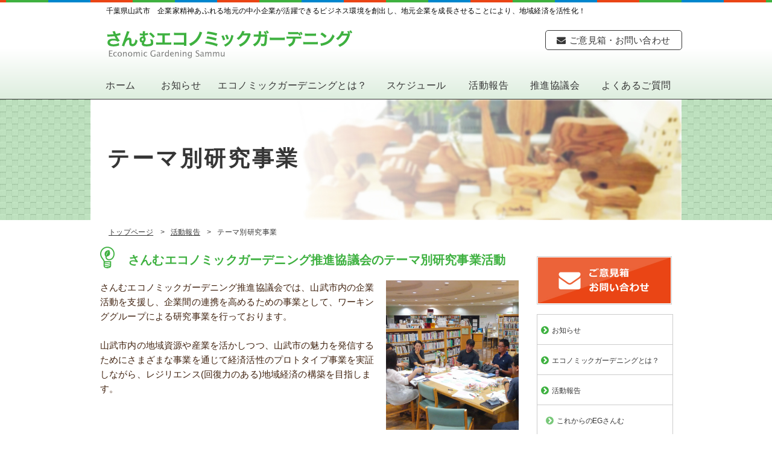

--- FILE ---
content_type: text/html; charset=UTF-8
request_url: https://eg-sammu.jp/report/wg
body_size: 14958
content:
<!DOCTYPE HTML>
<html lang="ja">
	<head>
		<script>
			(function(i,s,o,g,r,a,m){i['GoogleAnalyticsObject']=r;i[r]=i[r]||function(){
				(i[r].q=i[r].q||[]).push(arguments)},i[r].l=1*new Date();a=s.createElement(o),
				m=s.getElementsByTagName(o)[0];a.async=1;a.src=g;m.parentNode.insertBefore(a,m)
			})(window,document,'script','//www.google-analytics.com/analytics.js','ga');

			ga('create', 'UA-76030435-1', 'auto');
			ga('send', 'pageview');
		</script>
		<!-- Google tag (gtag.js) -->
		<script async src="https://www.googletagmanager.com/gtag/js?id=G-GTF6XSDZ5D"></script>
		<script>
			window.dataLayer = window.dataLayer || [];
			function gtag(){dataLayer.push(arguments);}
			gtag('js', new Date());

			gtag('config', 'G-GTF6XSDZ5D');
		</script>
		<meta charset="utf-8">
		<title>テーマ別研究事業 | さんむエコノミックガーデニング推進協議会 | 千葉県山武市</title>
		<meta name="format-detection" content="telephone=no">
		<meta name="viewport" content="width=device-width, initial-scale=1">
		<link href="https://eg-sammu.jp/wp1/wp-content/themes/eg-sammu/images/favicon.ico" rel="shortcut icon">
		<link rel="stylesheet" type="text/css" media="all" href="https://eg-sammu.jp/wp1/wp-content/themes/eg-sammu/style.css" />
		<link href="//netdna.bootstrapcdn.com/font-awesome/4.3.0/css/font-awesome.min.css" rel="stylesheet">
		<meta property="og:type" content="blog">
<meta property="og:description" content="千葉県山武市におけるエコノミックガーデニング施策。エコノミックガーデニングとは、地元の中小企業が活躍できる環境を整え、地域経済の担い手となる新たな人材を育成する政策です。">
<meta property="og:title" content="さんむエコノミックガーデニング推進協議会 | 千葉県山武市">
<meta property="og:url" content="https://eg-sammu.jp">
<meta property="og:image" content="https://eg-sammu.jp/wp1/wp-content/themes/eg-sammu/screenshot.png">
<meta property="og:site_name" content="さんむエコノミックガーデニング推進協議会 | 千葉県山武市">
<meta property="og:locale" content="ja_JP" />
<meta property="fb:app_id" content="225030907546258">
<meta name="twitter:card" content="summary">
<meta name="twitter:site" content="@eg_sammu">
		<script type="text/javascript" src="https://eg-sammu.jp/wp1/wp-content/themes/eg-sammu/js/jquery.js"></script>
		<script type="text/javascript" src="https://eg-sammu.jp/wp1/wp-content/themes/eg-sammu/js/text-shadow.js"></script>
		<script type="text/javascript" src="https://eg-sammu.jp/wp1/wp-content/themes/eg-sammu/js/jquery.scrollablelink.js"></script>
		<!-- Dropdown Menu -->
		<script type="text/javascript">
			$(function(){
				$('#gnav li').hover(function(){
					$(">ul:not(:animated)", this).slideDown();
				}, function(){
					$(">ul",this).slideUp();
				});
			});
		</script>
		<!--slider-->
		<script type="text/javascript" src="https://eg-sammu.jp/wp1/wp-content/themes/eg-sammu/js/jquery.bxslider.js"></script>
		<script type="text/javascript">
			$(document).ready(function(){
				var obj = $('.bxslider').bxSlider({
					displaySlideQty: 1,
					responsive : true,
					pause: 10000,
					adaptiveHeight: true,
					controls: false
				});
			});
		</script>
		<!--page top-->
		<script type="text/javascript">
			$(document).ready(function() {
				var pagetop = $('.pagetop');
				$(window).scroll(function () {
					if ($(this).scrollTop() > 400) {
						pagetop.addClass('show');
					} else {
						pagetop.removeClass('show');
					}
				});
				pagetop.click(function () {
					$('body, html').animate({ scrollTop: 0 }, 500);
					return false;
				});
			});
		</script>
		<!--レスポンシブ用ボタン読み込ませ-->
		<script type="text/javascript" async>
			$(function() {
				$("#panel-btn").click(function() {
					$("#panel").slideToggle(200);
					$("#panel-btn-icon").toggleClass("close");
					return false;
				});
			});
		</script>
		<!--スマホ表示切替ボタン読み込ませ-->
		<script charset="UTF-8" src="https://eg-sammu.jp/wp1/wp-content/themes/eg-sammu/js/jquery.cookie.js"></script>
		<script charset="UTF-8" src="https://eg-sammu.jp/wp1/wp-content/themes/eg-sammu/js/switch.screen.js"></script>
		<!--レスポンシブ用ボタン読み込ませ-->
		<script type="text/javascript">
			$(document).ready(function(){
				var flg = 'close';
				$('.button').click(function(){
					$('.bodybtm2').slideToggle('slow');
					if(flg == 'close'){
						flg = 'open';
						$(this).text('閉じる');
						$(this).addClass('active');
					}else{
						flg = 'close';
						$(this).text('過去の活動報告を見る');
						$(this).removeClass('active');
					}
				});
			});
		</script>
		<script type="text/javascript">
			$(function(){
				$(".faq_list_box dt").on("click", function() {
					$(this).next().slideToggle('slow');
					$(this).toggleClass("active");//追加部分
				});
			});
		</script>
		<meta name="keywords" content="テーマ別研究事業,地域資源活用事業,チャットビズ事業,着地型観光バスツアー企画事業,さんむ就職フェア企画事業,地域産物による地産地消を考える事業,山武市,山武,エコノミックガーデニング,eg,ビジネス,地域経済" />
<meta name="description" content="さんむエコノミックガーデニング推進協議会のテーマ別研究事業をご紹介します。今現在、地域資源活用事業・チャットビズ事業・着地型観光バスツアー企画事業・さんむ就職フェア企画事業・地域産物による地産地消を考える事業の5つのワーキンググループを組織" />
<meta name='robots' content='max-image-preview:large' />
<link rel='dns-prefetch' href='//secure.gravatar.com' />
<link rel='dns-prefetch' href='//stats.wp.com' />
<link rel='dns-prefetch' href='//v0.wordpress.com' />
<link rel="alternate" title="oEmbed (JSON)" type="application/json+oembed" href="https://eg-sammu.jp/wp-json/oembed/1.0/embed?url=https%3A%2F%2Feg-sammu.jp%2Freport%2Fwg" />
<link rel="alternate" title="oEmbed (XML)" type="text/xml+oembed" href="https://eg-sammu.jp/wp-json/oembed/1.0/embed?url=https%3A%2F%2Feg-sammu.jp%2Freport%2Fwg&#038;format=xml" />
		<!-- This site uses the Google Analytics by MonsterInsights plugin v9.11.1 - Using Analytics tracking - https://www.monsterinsights.com/ -->
							<script src="//www.googletagmanager.com/gtag/js?id=G-9WBBWM2CP6"  data-cfasync="false" data-wpfc-render="false" type="text/javascript" async></script>
			<script data-cfasync="false" data-wpfc-render="false" type="text/javascript">
				var mi_version = '9.11.1';
				var mi_track_user = true;
				var mi_no_track_reason = '';
								var MonsterInsightsDefaultLocations = {"page_location":"https:\/\/eg-sammu.jp\/report\/wg\/"};
								if ( typeof MonsterInsightsPrivacyGuardFilter === 'function' ) {
					var MonsterInsightsLocations = (typeof MonsterInsightsExcludeQuery === 'object') ? MonsterInsightsPrivacyGuardFilter( MonsterInsightsExcludeQuery ) : MonsterInsightsPrivacyGuardFilter( MonsterInsightsDefaultLocations );
				} else {
					var MonsterInsightsLocations = (typeof MonsterInsightsExcludeQuery === 'object') ? MonsterInsightsExcludeQuery : MonsterInsightsDefaultLocations;
				}

								var disableStrs = [
										'ga-disable-G-9WBBWM2CP6',
									];

				/* Function to detect opted out users */
				function __gtagTrackerIsOptedOut() {
					for (var index = 0; index < disableStrs.length; index++) {
						if (document.cookie.indexOf(disableStrs[index] + '=true') > -1) {
							return true;
						}
					}

					return false;
				}

				/* Disable tracking if the opt-out cookie exists. */
				if (__gtagTrackerIsOptedOut()) {
					for (var index = 0; index < disableStrs.length; index++) {
						window[disableStrs[index]] = true;
					}
				}

				/* Opt-out function */
				function __gtagTrackerOptout() {
					for (var index = 0; index < disableStrs.length; index++) {
						document.cookie = disableStrs[index] + '=true; expires=Thu, 31 Dec 2099 23:59:59 UTC; path=/';
						window[disableStrs[index]] = true;
					}
				}

				if ('undefined' === typeof gaOptout) {
					function gaOptout() {
						__gtagTrackerOptout();
					}
				}
								window.dataLayer = window.dataLayer || [];

				window.MonsterInsightsDualTracker = {
					helpers: {},
					trackers: {},
				};
				if (mi_track_user) {
					function __gtagDataLayer() {
						dataLayer.push(arguments);
					}

					function __gtagTracker(type, name, parameters) {
						if (!parameters) {
							parameters = {};
						}

						if (parameters.send_to) {
							__gtagDataLayer.apply(null, arguments);
							return;
						}

						if (type === 'event') {
														parameters.send_to = monsterinsights_frontend.v4_id;
							var hookName = name;
							if (typeof parameters['event_category'] !== 'undefined') {
								hookName = parameters['event_category'] + ':' + name;
							}

							if (typeof MonsterInsightsDualTracker.trackers[hookName] !== 'undefined') {
								MonsterInsightsDualTracker.trackers[hookName](parameters);
							} else {
								__gtagDataLayer('event', name, parameters);
							}
							
						} else {
							__gtagDataLayer.apply(null, arguments);
						}
					}

					__gtagTracker('js', new Date());
					__gtagTracker('set', {
						'developer_id.dZGIzZG': true,
											});
					if ( MonsterInsightsLocations.page_location ) {
						__gtagTracker('set', MonsterInsightsLocations);
					}
										__gtagTracker('config', 'G-9WBBWM2CP6', {"forceSSL":"true","link_attribution":"true"} );
										window.gtag = __gtagTracker;										(function () {
						/* https://developers.google.com/analytics/devguides/collection/analyticsjs/ */
						/* ga and __gaTracker compatibility shim. */
						var noopfn = function () {
							return null;
						};
						var newtracker = function () {
							return new Tracker();
						};
						var Tracker = function () {
							return null;
						};
						var p = Tracker.prototype;
						p.get = noopfn;
						p.set = noopfn;
						p.send = function () {
							var args = Array.prototype.slice.call(arguments);
							args.unshift('send');
							__gaTracker.apply(null, args);
						};
						var __gaTracker = function () {
							var len = arguments.length;
							if (len === 0) {
								return;
							}
							var f = arguments[len - 1];
							if (typeof f !== 'object' || f === null || typeof f.hitCallback !== 'function') {
								if ('send' === arguments[0]) {
									var hitConverted, hitObject = false, action;
									if ('event' === arguments[1]) {
										if ('undefined' !== typeof arguments[3]) {
											hitObject = {
												'eventAction': arguments[3],
												'eventCategory': arguments[2],
												'eventLabel': arguments[4],
												'value': arguments[5] ? arguments[5] : 1,
											}
										}
									}
									if ('pageview' === arguments[1]) {
										if ('undefined' !== typeof arguments[2]) {
											hitObject = {
												'eventAction': 'page_view',
												'page_path': arguments[2],
											}
										}
									}
									if (typeof arguments[2] === 'object') {
										hitObject = arguments[2];
									}
									if (typeof arguments[5] === 'object') {
										Object.assign(hitObject, arguments[5]);
									}
									if ('undefined' !== typeof arguments[1].hitType) {
										hitObject = arguments[1];
										if ('pageview' === hitObject.hitType) {
											hitObject.eventAction = 'page_view';
										}
									}
									if (hitObject) {
										action = 'timing' === arguments[1].hitType ? 'timing_complete' : hitObject.eventAction;
										hitConverted = mapArgs(hitObject);
										__gtagTracker('event', action, hitConverted);
									}
								}
								return;
							}

							function mapArgs(args) {
								var arg, hit = {};
								var gaMap = {
									'eventCategory': 'event_category',
									'eventAction': 'event_action',
									'eventLabel': 'event_label',
									'eventValue': 'event_value',
									'nonInteraction': 'non_interaction',
									'timingCategory': 'event_category',
									'timingVar': 'name',
									'timingValue': 'value',
									'timingLabel': 'event_label',
									'page': 'page_path',
									'location': 'page_location',
									'title': 'page_title',
									'referrer' : 'page_referrer',
								};
								for (arg in args) {
																		if (!(!args.hasOwnProperty(arg) || !gaMap.hasOwnProperty(arg))) {
										hit[gaMap[arg]] = args[arg];
									} else {
										hit[arg] = args[arg];
									}
								}
								return hit;
							}

							try {
								f.hitCallback();
							} catch (ex) {
							}
						};
						__gaTracker.create = newtracker;
						__gaTracker.getByName = newtracker;
						__gaTracker.getAll = function () {
							return [];
						};
						__gaTracker.remove = noopfn;
						__gaTracker.loaded = true;
						window['__gaTracker'] = __gaTracker;
					})();
									} else {
										console.log("");
					(function () {
						function __gtagTracker() {
							return null;
						}

						window['__gtagTracker'] = __gtagTracker;
						window['gtag'] = __gtagTracker;
					})();
									}
			</script>
							<!-- / Google Analytics by MonsterInsights -->
		<style id='wp-img-auto-sizes-contain-inline-css' type='text/css'>
img:is([sizes=auto i],[sizes^="auto," i]){contain-intrinsic-size:3000px 1500px}
/*# sourceURL=wp-img-auto-sizes-contain-inline-css */
</style>
<style id='wp-emoji-styles-inline-css' type='text/css'>

	img.wp-smiley, img.emoji {
		display: inline !important;
		border: none !important;
		box-shadow: none !important;
		height: 1em !important;
		width: 1em !important;
		margin: 0 0.07em !important;
		vertical-align: -0.1em !important;
		background: none !important;
		padding: 0 !important;
	}
/*# sourceURL=wp-emoji-styles-inline-css */
</style>
<style id='wp-block-library-inline-css' type='text/css'>
:root{--wp-block-synced-color:#7a00df;--wp-block-synced-color--rgb:122,0,223;--wp-bound-block-color:var(--wp-block-synced-color);--wp-editor-canvas-background:#ddd;--wp-admin-theme-color:#007cba;--wp-admin-theme-color--rgb:0,124,186;--wp-admin-theme-color-darker-10:#006ba1;--wp-admin-theme-color-darker-10--rgb:0,107,160.5;--wp-admin-theme-color-darker-20:#005a87;--wp-admin-theme-color-darker-20--rgb:0,90,135;--wp-admin-border-width-focus:2px}@media (min-resolution:192dpi){:root{--wp-admin-border-width-focus:1.5px}}.wp-element-button{cursor:pointer}:root .has-very-light-gray-background-color{background-color:#eee}:root .has-very-dark-gray-background-color{background-color:#313131}:root .has-very-light-gray-color{color:#eee}:root .has-very-dark-gray-color{color:#313131}:root .has-vivid-green-cyan-to-vivid-cyan-blue-gradient-background{background:linear-gradient(135deg,#00d084,#0693e3)}:root .has-purple-crush-gradient-background{background:linear-gradient(135deg,#34e2e4,#4721fb 50%,#ab1dfe)}:root .has-hazy-dawn-gradient-background{background:linear-gradient(135deg,#faaca8,#dad0ec)}:root .has-subdued-olive-gradient-background{background:linear-gradient(135deg,#fafae1,#67a671)}:root .has-atomic-cream-gradient-background{background:linear-gradient(135deg,#fdd79a,#004a59)}:root .has-nightshade-gradient-background{background:linear-gradient(135deg,#330968,#31cdcf)}:root .has-midnight-gradient-background{background:linear-gradient(135deg,#020381,#2874fc)}:root{--wp--preset--font-size--normal:16px;--wp--preset--font-size--huge:42px}.has-regular-font-size{font-size:1em}.has-larger-font-size{font-size:2.625em}.has-normal-font-size{font-size:var(--wp--preset--font-size--normal)}.has-huge-font-size{font-size:var(--wp--preset--font-size--huge)}.has-text-align-center{text-align:center}.has-text-align-left{text-align:left}.has-text-align-right{text-align:right}.has-fit-text{white-space:nowrap!important}#end-resizable-editor-section{display:none}.aligncenter{clear:both}.items-justified-left{justify-content:flex-start}.items-justified-center{justify-content:center}.items-justified-right{justify-content:flex-end}.items-justified-space-between{justify-content:space-between}.screen-reader-text{border:0;clip-path:inset(50%);height:1px;margin:-1px;overflow:hidden;padding:0;position:absolute;width:1px;word-wrap:normal!important}.screen-reader-text:focus{background-color:#ddd;clip-path:none;color:#444;display:block;font-size:1em;height:auto;left:5px;line-height:normal;padding:15px 23px 14px;text-decoration:none;top:5px;width:auto;z-index:100000}html :where(.has-border-color){border-style:solid}html :where([style*=border-top-color]){border-top-style:solid}html :where([style*=border-right-color]){border-right-style:solid}html :where([style*=border-bottom-color]){border-bottom-style:solid}html :where([style*=border-left-color]){border-left-style:solid}html :where([style*=border-width]){border-style:solid}html :where([style*=border-top-width]){border-top-style:solid}html :where([style*=border-right-width]){border-right-style:solid}html :where([style*=border-bottom-width]){border-bottom-style:solid}html :where([style*=border-left-width]){border-left-style:solid}html :where(img[class*=wp-image-]){height:auto;max-width:100%}:where(figure){margin:0 0 1em}html :where(.is-position-sticky){--wp-admin--admin-bar--position-offset:var(--wp-admin--admin-bar--height,0px)}@media screen and (max-width:600px){html :where(.is-position-sticky){--wp-admin--admin-bar--position-offset:0px}}

/*# sourceURL=wp-block-library-inline-css */
</style><style id='global-styles-inline-css' type='text/css'>
:root{--wp--preset--aspect-ratio--square: 1;--wp--preset--aspect-ratio--4-3: 4/3;--wp--preset--aspect-ratio--3-4: 3/4;--wp--preset--aspect-ratio--3-2: 3/2;--wp--preset--aspect-ratio--2-3: 2/3;--wp--preset--aspect-ratio--16-9: 16/9;--wp--preset--aspect-ratio--9-16: 9/16;--wp--preset--color--black: #000000;--wp--preset--color--cyan-bluish-gray: #abb8c3;--wp--preset--color--white: #ffffff;--wp--preset--color--pale-pink: #f78da7;--wp--preset--color--vivid-red: #cf2e2e;--wp--preset--color--luminous-vivid-orange: #ff6900;--wp--preset--color--luminous-vivid-amber: #fcb900;--wp--preset--color--light-green-cyan: #7bdcb5;--wp--preset--color--vivid-green-cyan: #00d084;--wp--preset--color--pale-cyan-blue: #8ed1fc;--wp--preset--color--vivid-cyan-blue: #0693e3;--wp--preset--color--vivid-purple: #9b51e0;--wp--preset--gradient--vivid-cyan-blue-to-vivid-purple: linear-gradient(135deg,rgb(6,147,227) 0%,rgb(155,81,224) 100%);--wp--preset--gradient--light-green-cyan-to-vivid-green-cyan: linear-gradient(135deg,rgb(122,220,180) 0%,rgb(0,208,130) 100%);--wp--preset--gradient--luminous-vivid-amber-to-luminous-vivid-orange: linear-gradient(135deg,rgb(252,185,0) 0%,rgb(255,105,0) 100%);--wp--preset--gradient--luminous-vivid-orange-to-vivid-red: linear-gradient(135deg,rgb(255,105,0) 0%,rgb(207,46,46) 100%);--wp--preset--gradient--very-light-gray-to-cyan-bluish-gray: linear-gradient(135deg,rgb(238,238,238) 0%,rgb(169,184,195) 100%);--wp--preset--gradient--cool-to-warm-spectrum: linear-gradient(135deg,rgb(74,234,220) 0%,rgb(151,120,209) 20%,rgb(207,42,186) 40%,rgb(238,44,130) 60%,rgb(251,105,98) 80%,rgb(254,248,76) 100%);--wp--preset--gradient--blush-light-purple: linear-gradient(135deg,rgb(255,206,236) 0%,rgb(152,150,240) 100%);--wp--preset--gradient--blush-bordeaux: linear-gradient(135deg,rgb(254,205,165) 0%,rgb(254,45,45) 50%,rgb(107,0,62) 100%);--wp--preset--gradient--luminous-dusk: linear-gradient(135deg,rgb(255,203,112) 0%,rgb(199,81,192) 50%,rgb(65,88,208) 100%);--wp--preset--gradient--pale-ocean: linear-gradient(135deg,rgb(255,245,203) 0%,rgb(182,227,212) 50%,rgb(51,167,181) 100%);--wp--preset--gradient--electric-grass: linear-gradient(135deg,rgb(202,248,128) 0%,rgb(113,206,126) 100%);--wp--preset--gradient--midnight: linear-gradient(135deg,rgb(2,3,129) 0%,rgb(40,116,252) 100%);--wp--preset--font-size--small: 13px;--wp--preset--font-size--medium: 20px;--wp--preset--font-size--large: 36px;--wp--preset--font-size--x-large: 42px;--wp--preset--spacing--20: 0.44rem;--wp--preset--spacing--30: 0.67rem;--wp--preset--spacing--40: 1rem;--wp--preset--spacing--50: 1.5rem;--wp--preset--spacing--60: 2.25rem;--wp--preset--spacing--70: 3.38rem;--wp--preset--spacing--80: 5.06rem;--wp--preset--shadow--natural: 6px 6px 9px rgba(0, 0, 0, 0.2);--wp--preset--shadow--deep: 12px 12px 50px rgba(0, 0, 0, 0.4);--wp--preset--shadow--sharp: 6px 6px 0px rgba(0, 0, 0, 0.2);--wp--preset--shadow--outlined: 6px 6px 0px -3px rgb(255, 255, 255), 6px 6px rgb(0, 0, 0);--wp--preset--shadow--crisp: 6px 6px 0px rgb(0, 0, 0);}:where(.is-layout-flex){gap: 0.5em;}:where(.is-layout-grid){gap: 0.5em;}body .is-layout-flex{display: flex;}.is-layout-flex{flex-wrap: wrap;align-items: center;}.is-layout-flex > :is(*, div){margin: 0;}body .is-layout-grid{display: grid;}.is-layout-grid > :is(*, div){margin: 0;}:where(.wp-block-columns.is-layout-flex){gap: 2em;}:where(.wp-block-columns.is-layout-grid){gap: 2em;}:where(.wp-block-post-template.is-layout-flex){gap: 1.25em;}:where(.wp-block-post-template.is-layout-grid){gap: 1.25em;}.has-black-color{color: var(--wp--preset--color--black) !important;}.has-cyan-bluish-gray-color{color: var(--wp--preset--color--cyan-bluish-gray) !important;}.has-white-color{color: var(--wp--preset--color--white) !important;}.has-pale-pink-color{color: var(--wp--preset--color--pale-pink) !important;}.has-vivid-red-color{color: var(--wp--preset--color--vivid-red) !important;}.has-luminous-vivid-orange-color{color: var(--wp--preset--color--luminous-vivid-orange) !important;}.has-luminous-vivid-amber-color{color: var(--wp--preset--color--luminous-vivid-amber) !important;}.has-light-green-cyan-color{color: var(--wp--preset--color--light-green-cyan) !important;}.has-vivid-green-cyan-color{color: var(--wp--preset--color--vivid-green-cyan) !important;}.has-pale-cyan-blue-color{color: var(--wp--preset--color--pale-cyan-blue) !important;}.has-vivid-cyan-blue-color{color: var(--wp--preset--color--vivid-cyan-blue) !important;}.has-vivid-purple-color{color: var(--wp--preset--color--vivid-purple) !important;}.has-black-background-color{background-color: var(--wp--preset--color--black) !important;}.has-cyan-bluish-gray-background-color{background-color: var(--wp--preset--color--cyan-bluish-gray) !important;}.has-white-background-color{background-color: var(--wp--preset--color--white) !important;}.has-pale-pink-background-color{background-color: var(--wp--preset--color--pale-pink) !important;}.has-vivid-red-background-color{background-color: var(--wp--preset--color--vivid-red) !important;}.has-luminous-vivid-orange-background-color{background-color: var(--wp--preset--color--luminous-vivid-orange) !important;}.has-luminous-vivid-amber-background-color{background-color: var(--wp--preset--color--luminous-vivid-amber) !important;}.has-light-green-cyan-background-color{background-color: var(--wp--preset--color--light-green-cyan) !important;}.has-vivid-green-cyan-background-color{background-color: var(--wp--preset--color--vivid-green-cyan) !important;}.has-pale-cyan-blue-background-color{background-color: var(--wp--preset--color--pale-cyan-blue) !important;}.has-vivid-cyan-blue-background-color{background-color: var(--wp--preset--color--vivid-cyan-blue) !important;}.has-vivid-purple-background-color{background-color: var(--wp--preset--color--vivid-purple) !important;}.has-black-border-color{border-color: var(--wp--preset--color--black) !important;}.has-cyan-bluish-gray-border-color{border-color: var(--wp--preset--color--cyan-bluish-gray) !important;}.has-white-border-color{border-color: var(--wp--preset--color--white) !important;}.has-pale-pink-border-color{border-color: var(--wp--preset--color--pale-pink) !important;}.has-vivid-red-border-color{border-color: var(--wp--preset--color--vivid-red) !important;}.has-luminous-vivid-orange-border-color{border-color: var(--wp--preset--color--luminous-vivid-orange) !important;}.has-luminous-vivid-amber-border-color{border-color: var(--wp--preset--color--luminous-vivid-amber) !important;}.has-light-green-cyan-border-color{border-color: var(--wp--preset--color--light-green-cyan) !important;}.has-vivid-green-cyan-border-color{border-color: var(--wp--preset--color--vivid-green-cyan) !important;}.has-pale-cyan-blue-border-color{border-color: var(--wp--preset--color--pale-cyan-blue) !important;}.has-vivid-cyan-blue-border-color{border-color: var(--wp--preset--color--vivid-cyan-blue) !important;}.has-vivid-purple-border-color{border-color: var(--wp--preset--color--vivid-purple) !important;}.has-vivid-cyan-blue-to-vivid-purple-gradient-background{background: var(--wp--preset--gradient--vivid-cyan-blue-to-vivid-purple) !important;}.has-light-green-cyan-to-vivid-green-cyan-gradient-background{background: var(--wp--preset--gradient--light-green-cyan-to-vivid-green-cyan) !important;}.has-luminous-vivid-amber-to-luminous-vivid-orange-gradient-background{background: var(--wp--preset--gradient--luminous-vivid-amber-to-luminous-vivid-orange) !important;}.has-luminous-vivid-orange-to-vivid-red-gradient-background{background: var(--wp--preset--gradient--luminous-vivid-orange-to-vivid-red) !important;}.has-very-light-gray-to-cyan-bluish-gray-gradient-background{background: var(--wp--preset--gradient--very-light-gray-to-cyan-bluish-gray) !important;}.has-cool-to-warm-spectrum-gradient-background{background: var(--wp--preset--gradient--cool-to-warm-spectrum) !important;}.has-blush-light-purple-gradient-background{background: var(--wp--preset--gradient--blush-light-purple) !important;}.has-blush-bordeaux-gradient-background{background: var(--wp--preset--gradient--blush-bordeaux) !important;}.has-luminous-dusk-gradient-background{background: var(--wp--preset--gradient--luminous-dusk) !important;}.has-pale-ocean-gradient-background{background: var(--wp--preset--gradient--pale-ocean) !important;}.has-electric-grass-gradient-background{background: var(--wp--preset--gradient--electric-grass) !important;}.has-midnight-gradient-background{background: var(--wp--preset--gradient--midnight) !important;}.has-small-font-size{font-size: var(--wp--preset--font-size--small) !important;}.has-medium-font-size{font-size: var(--wp--preset--font-size--medium) !important;}.has-large-font-size{font-size: var(--wp--preset--font-size--large) !important;}.has-x-large-font-size{font-size: var(--wp--preset--font-size--x-large) !important;}
/*# sourceURL=global-styles-inline-css */
</style>

<style id='classic-theme-styles-inline-css' type='text/css'>
/*! This file is auto-generated */
.wp-block-button__link{color:#fff;background-color:#32373c;border-radius:9999px;box-shadow:none;text-decoration:none;padding:calc(.667em + 2px) calc(1.333em + 2px);font-size:1.125em}.wp-block-file__button{background:#32373c;color:#fff;text-decoration:none}
/*# sourceURL=/wp-includes/css/classic-themes.min.css */
</style>
<script type="text/javascript" src="https://eg-sammu.jp/wp1/wp-content/plugins/google-analytics-for-wordpress/assets/js/frontend-gtag.min.js?ver=9.11.1" id="monsterinsights-frontend-script-js" async="async" data-wp-strategy="async"></script>
<script data-cfasync="false" data-wpfc-render="false" type="text/javascript" id='monsterinsights-frontend-script-js-extra'>/* <![CDATA[ */
var monsterinsights_frontend = {"js_events_tracking":"true","download_extensions":"doc,pdf,ppt,zip,xls,docx,pptx,xlsx","inbound_paths":"[{\"path\":\"\\\/go\\\/\",\"label\":\"affiliate\"},{\"path\":\"\\\/recommend\\\/\",\"label\":\"affiliate\"}]","home_url":"https:\/\/eg-sammu.jp","hash_tracking":"false","v4_id":"G-9WBBWM2CP6"};/* ]]> */
</script>
<link rel="https://api.w.org/" href="https://eg-sammu.jp/wp-json/" /><link rel="alternate" title="JSON" type="application/json" href="https://eg-sammu.jp/wp-json/wp/v2/pages/16" /><link rel="EditURI" type="application/rsd+xml" title="RSD" href="https://eg-sammu.jp/wp1/xmlrpc.php?rsd" />

<link rel="canonical" href="https://eg-sammu.jp/report/wg" />
<link rel='shortlink' href='https://wp.me/P88T7F-g' />
	<style>img#wpstats{display:none}</style>
		
<!-- Jetpack Open Graph Tags -->
<meta property="og:type" content="article" />
<meta property="og:title" content="テーマ別研究事業" />
<meta property="og:url" content="https://eg-sammu.jp/report/wg" />
<meta property="og:description" content="さんむエコノミックガーデニング推進協議会のテーマ別研究事業活動 さんむエコノミックガーデニング推進協議会では、&hellip;" />
<meta property="article:published_time" content="2016-07-20T08:29:15+00:00" />
<meta property="article:modified_time" content="2023-09-15T01:59:20+00:00" />
<meta property="og:site_name" content="さんむエコノミックガーデニング推進協議会 | 千葉県山武市" />
<meta property="og:image" content="https://eg-sammu.jp/wp1/wp-content/uploads/2016/07/default_thumbnail_member.png" />
<meta property="og:image:width" content="300" />
<meta property="og:image:height" content="200" />
<meta property="og:image:alt" content="" />
<meta property="og:locale" content="ja_JP" />
<meta name="twitter:text:title" content="テーマ別研究事業" />
<meta name="twitter:image" content="https://eg-sammu.jp/wp1/wp-content/uploads/2016/07/default_thumbnail_member.png?w=640" />
<meta name="twitter:card" content="summary_large_image" />

<!-- End Jetpack Open Graph Tags -->
			</head>
	<body>
		<div id="fb-root"></div>
		<script>(function(d, s, id) {
			var js, fjs = d.getElementsByTagName(s)[0];
			if (d.getElementById(id)) return;
			js = d.createElement(s); js.id = id;
			js.src = 'https://connect.facebook.net/ja_JP/sdk.js#xfbml=1&version=v3.0&appId=114107022603824&autoLogAppEvents=1';
			fjs.parentNode.insertBefore(js, fjs);
			}(document, 'script', 'facebook-jssdk'));
		</script>
		<header id="header">
			<div class="wrapper">
							<p id="header_logo">
					<a href="https://eg-sammu.jp/">さんむエコノミックガーデニング推進協議会</a>
				</p>
				<p id="lead">千葉県山武市　企業家精神あふれる地元の中小企業が活躍できるビジネス環境を創出し、地元企業を成長させることにより、地域経済を活性化！</p>
							<div class="btn sp_none">
					<a href="https://eg-sammu.jp/contact">ご意見箱・お問い合わせ</a>
				</div>
				<nav id="gnav">
					<ul>
						<li>
							<a href="https://eg-sammu.jp/">ホーム</a>
						</li><li>
							<a href="https://eg-sammu.jp/info/">お知らせ</a>
						</li><li>
							<a href="https://eg-sammu.jp/about/">エコノミックガーデニングとは？</a>
						</li><li>
							<a href="https://eg-sammu.jp/council/#schedule">スケジュール</a>
						</li><li>
							<a href="https://eg-sammu.jp/report/">活動報告</a>
							<ul class="sub_menu">
								<li>
									<a href="https://eg-sammu.jp/report/vision">これからのEGさんむ</a>
								</li><li>
									<a href="https://eg-sammu.jp/report/wg">テーマ別研究事業</a>
									<ul class="sub_menu">
										<li>
											<a href="https://eg-sammu.jp/report/wg/wg8/">アクティビティ&ユーティリゼーションofいなかリソースWG</a>
										</li><li>
											<a href="https://eg-sammu.jp/report/wg/wg4">就職フェア企画WG</a>
										</li><li>
											<a href="https://eg-sammu.jp/report/wg/wg5">地域産物による地産地消を考えるWG</a>
										</li><li>
											<a href="https://eg-sammu.jp/report/wg/wg9">ゼロカーボン・防災・地域エネル<br>ギーを学ぶWG</a>
										</li><li>
											<a href="https://eg-sammu.jp/report/wg/wg10">中小企業の自社ブランディングを<br>考えるWG</a>
										</li><li>
											<a href="https://eg-sammu.jp/report/wg/wg11/">さんむの魅力再発見WG</a>
										</li>
									</ul>
								</li>
							</ul>
						</li><li>
							<a href="https://eg-sammu.jp/council">推進協議会</a>
							<ul class="sub_menu">
								<li>
									<a href="https://eg-sammu.jp/council/greeting">ごあいさつ</a>
								</li><li>
									<a href="https://eg-sammu.jp/council/sammu">山武市について</a>
								</li><li>
									<a href="https://eg-sammu.jp/member">会員情報</a>
								</li>
							</ul>
						</li><li>
							<a href="https://eg-sammu.jp/faq">よくあるご質問</a>
						</li>
					</ul>
				</nav>
			</div>
			<!--▼レスポンシブ用ヘッダココから▼-->
			<div id="rd_header">
				<div id="rd_logo">
					<a href="https://eg-sammu.jp/">さんむエコノミックガーデニング推進協議会</a>
				</div>
				<nav>
 					<ul id="rd_gnav">
						<li>
							<a href="#" id="panel-btn"><span id="panel-btn-icon"></span>MENU</a>
						</li>
					</ul>
				</nav>
				<div id="panel">
					<nav>
						<ul class="dropdown">
							<li>
								<a href="https://eg-sammu.jp/info">お知らせ</a>
							</li><li>
								<a href="https://eg-sammu.jp/about">エコノミックガーデニングとは？</a>
							</li><li>
								<a href="https://eg-sammu.jp/council/#schedule">スケジュール</a>
							</li><li>
								<a href="#">活動報告</a>
								<ul>
									<li>
										<a href="https://eg-sammu.jp/report">活動報告</a>
									</li><li>
										<a href="https://eg-sammu.jp/report/vision">これからのEGさんむ</a>
									</li><li>
										<a href="#">テーマ別研究事業</a>
										<ul>
											<li>
												<a href="https://eg-sammu.jp/report/wg/wg8/">アクティビティ&ユーティリゼーションof<br>いなかリソースWG</a>
											</li><li>
												<a href="https://eg-sammu.jp/report/wg/wg4">就職フェア企画WG</a>
											</li><li>
												<a href="https://eg-sammu.jp/report/wg/wg5">地域産物による地産地消を考えるWG</a>
											</li><li>
												<a href="https://eg-sammu.jp/report/wg/wg9">ゼロカーボン・防災・地域エネルギーを学ぶWG</a>
											</li><li>
												<a href="https://eg-sammu.jp/report/wg/wg10">中小企業の自社ブランディングを考えるWG</a>
											</li><li>
												<a href="https://eg-sammu.jp/report/wg/wg11/">さんむの魅力再発見WG</a>
											</li>
																					</ul>
									</li>
								</ul>
							</li><li>
								<a href="#">推進協議会</a>
								<ul>
									<li>
										<a href="https://eg-sammu.jp/council">推進協議会</a>
									</li><li>
										<a href="https://eg-sammu.jp/council/greeting">ごあいさつ</a>
									</li><li>
										<a href="https://eg-sammu.jp/council/sammu">山武市について</a>
									</li><li>
										<a href="https://eg-sammu.jp/member">会員情報</a>
									</li>
								</ul>
							</li><li>
								<a href="https://eg-sammu.jp/faq">よくあるご質問</a>
							</li><li>
								<a href="https://eg-sammu.jp/contact">ご意見箱・お問い合わせ</a>
							</li><li>
								<a href="https://eg-sammu.jp/rule">ウェブページ運営規約</a>
							</li><li>
								<a href="https://eg-sammu.jp/policy">このサイトについて</a>
							</li>
						</ul>
					</nav>
					<script type="text/javascript" src="https://eg-sammu.jp/wp1/wp-content/themes/eg-sammu/js/tendina.min.js"></script>
					<script type="text/javascript">
						jQuery('.dropdown').tendina({
							// This is a setup made only
							// to show which options you can use,
							// it doesn't actually make sense!
							animate: true,
							speed: 500,
							onHover: false,
							hoverDelay: 300,
							activeMenu: $('#deepest'),
							openCallback: function(clickedEl) {
								console.log('Hey dude!');
							},
							closeCallback: function(clickedEl) {
								console.log('Bye dude!');
							}
						})
					</script>
				</div>
			</div>
			<!--▲レスポンシブ用ヘッダココまで▲-->
			<!--スマホ表示切替ボタンココから-->
			<ul id="switch">
				<li><a id="btnPC" href="#">PC版を見る</a></li>
				<li><a id="btnSP" href="#">SP版を見る</a></li>
			</ul>
			<!--スマホ表示切替ボタンココまで-->
		</header>
							<div id="wg_h1" class="main_title">
						<h1 class="wrapper">テーマ別研究事業</h1>
					</div>
											<div class="wrapper">
			<article id="wg" class="main_contents">
					  <div class="bread_crumb">
	<ul>
		<li class="level-1 top"><a href="https://eg-sammu.jp/">トップページ</a></li>
		<li class="level-2 sub"><a href="https://eg-sammu.jp/report">活動報告</a></li>
		<li class="level-3 sub tail current">テーマ別研究事業</li>
	</ul>
</div>
				<div id="thematic_research">
<h2 class="before_light">さんむエコノミックガーデニング推進協議会のテーマ別研究事業活動</h2>
<div class="dummy_box">
<div class="right_pict"><img decoding="async" src="../images/thematic_research_pict1.jpg" alt=""></div>
<div class="left_text">
<p> さんむエコノミックガーデニング推進協議会では、山武市内の企業活動を支援し、企業間の連携を高めるための事業として、ワーキンググループによる研究事業を行っております。<br />&nbsp;<br />山武市内の地域資源や産業を活かしつつ、山武市の魅力を発信するためにさまざまな事業を通じて経済活性のプロトタイプ事業を実証しながら、レジリエンス(回復力のある)地域経済の構築を目指します。
 			</p>
</p></div>
<p class="clear">&nbsp;</p>
</p></div>
</div>
<div class="column_box">
<h2 class="before_light">さんむエコノミックガーデニング推進協議会の各事業</h2>
<ul id="working_list" class="clear">
<li>
			<a href="wg/wg8/"></p>
<div class="wg_thumb"><img decoding="async" src="../images/wg_thumb9_s.jpg"></div>
<h3>アクティビティ&#038;ユーティリゼーションofいなかリソースWG</h3>
<p>山武杉などの山武市ならではの資源を120%活用した体験プログラムや新たな事業創出を研究し、地域還元が出来る活動をします。</p>
<p>			</a>
		</li>
<li>
			<a href="wg/wg4/"></p>
<div class="wg_thumb"><img decoding="async" src="../images/wg_thumb10_s.jpg"></div>
<h3>就職フェア企画WG</h3>
<p>山武市内における企業の事業内容ＰＲの場を設け、市内で仕事を探している貴重な人材の確保を目指します。<span class="sp_none"><br />&nbsp;</span></p>
<p>			</a>
		</li>
<li>
			<a href="wg/wg5/"></p>
<div class="wg_thumb"><img decoding="async" src="../images/wg_thumb11_s.jpg"></div>
<h3>地域産物による地産地消を考えるWG</h3>
<p>山武市内の農林水産物を掘り起こし、地産地消を推進し新たな消費活動を起こすことを目的としています。</p>
<p>			</a>
		</li>
<li>
			<a href="wg/wg9/"></p>
<div class="wg_thumb"><img decoding="async" src="../images/wg_thumb12_s.jpg"></div>
<h3>ゼロカーボン・防災・地域エネルギーを学ぶWG</h3>
<p>地域エネルギーと地域災害サポートの在り方を研究、考察し、民間が出来る山武エリアのゼロカーボンシフトを推進します。</p>
<p>			</a>
		</li>
<li>
			<a href="wg/wg10/"></p>
<div class="wg_thumb"><img decoding="async" src="../images/wg_thumb13_s.jpg"></div>
<h3>中小企業の自社ブランディングを考えるWG</h3>
<p>企業や個人事業主の方々を対象に、自社ブランディングの方法やそのメリットなど、情報発信についての勉強を行っています。</p>
<p>			</a>
		</li>
<li>
			<a href="wg/wg11"></p>
<div class="wg_thumb"><img decoding="async" src="../images/wg_thumb14_s.jpg" alt="さんむの魅力再発見WGのイメージ画像"></div>
<h3>さんむの魅力再発見WG</h3>
<p>海あり山あり、おいしいものや楽しいことたっぷりの山武市。そんな「さんむの魅力」を改めて洗い出して、情報を発信するWGです。</p>
<p>			</a>
		</li>
<p class="clear pc_none">&nbsp;</p>
</ul>
</div>
			</article>
			<aside>
				<div class="contact_btn">
					<a href="https://eg-sammu.jp/contact"><img src="https://eg-sammu.jp/wp1/wp-content/themes/eg-sammu/images/contact_btn.jpg" alt="ご意見箱・お問い合わせはこちらから"></a>
				</div>
				<ul class="side_menu">
					<li>
						<a href="https://eg-sammu.jp/info">お知らせ</a>
					</li><li>
						<a href="https://eg-sammu.jp/about">エコノミックガーデニングとは？</a>
					</li><li>
						<a href="https://eg-sammu.jp/report">活動報告</a>
					</li><li class="sub_menu">
						<a href="https://eg-sammu.jp/report/vision">これからのEGさんむ</a>
					</li><li class="sub_menu">
						<a href="https://eg-sammu.jp/report/wg">テーマ別研究事業</a>
					</li>
										<li class="sub_menu2" style="height:auto;">
						<a href="https://eg-sammu.jp/report/wg/wg8/" style="height:auto;padding:14px 0 14px 42px;">アクティビティ&ユーティリゼーションofいなかリソースWG</a>
					</li><li class="sub_menu2">
						<a href="https://eg-sammu.jp/report/wg/wg4">就職フェア企画WG</a>
					</li><li class="sub_menu2" style="height:auto;">
						<a href="https://eg-sammu.jp/report/wg/wg5" style="height:auto;padding:14px 0 14px 42px;">地域産物による地産地消を考えるWG</a>
					</li><li class="sub_menu2" style="height:auto;">
						<a href="https://eg-sammu.jp/report/wg/wg9" style="height:auto;padding:14px 0 14px 42px;">ゼロカーボン・防災・地域エネルギーを学ぶWG</a>
					</li><li class="sub_menu2" style="height:auto;">
						<a href="https://eg-sammu.jp/report/wg/wg10/" style="height:auto;padding:14px 0 14px 42px;">中小企業の自社ブランディングを考えるWG</a>
					</li><li class="sub_menu2">
						<a href="https://eg-sammu.jp/report/wg/wg11/">さんむの魅力再発見WG</a>
					</li><li>
						<a href="https://eg-sammu.jp/council">推進協議会</a>
					</li><li class="sub_menu">
						<a href="https://eg-sammu.jp/council/greeting">ごあいさつ</a>
					</li><li class="sub_menu">
						<a href="https://eg-sammu.jp/council/sammu">山武市について</a>
					</li><li class="sub_menu">
						<a href="https://eg-sammu.jp/member">会員情報</a>
					</li><li>
						<a href="https://eg-sammu.jp/faq">よくあるご質問</a>
					</li><li>
						<a href="https://eg-sammu.jp/contact">ご意見箱・お問い合わせ</a>
					</li><li>
						<a href="https://eg-sammu.jp/rule">ウェブページ運営規約</a>
					</li><li>
						<a href="https://eg-sammu.jp/policy">このサイトについて</a>
					</li>
				</ul>
				<div class="youtube">
					<h3>EG紙芝居</h3>
					<p>EGさんむのメンバーが作成した、子供に地域経済の大切さを伝える紙芝居です。</p>
					<div class="frame-wrapper__video"><iframe width="560" height="315" src="https://www.youtube.com/embed/uJsBWaF2_ko" title="YouTube video player" frameborder="0" allow="accelerometer; autoplay; clipboard-write; encrypted-media; gyroscope; picture-in-picture" allowfullscreen></iframe></div>
					<div class="frame-wrapper__video" style="margin-top:10px;"><iframe width="560" height="315" src="https://www.youtube.com/embed/_K-8TILFrt4" title="YouTube video player" frameborder="0" allow="accelerometer; autoplay; clipboard-write; encrypted-media; gyroscope; picture-in-picture" allowfullscreen></iframe></div>
				</div>
			</aside>
		</div></article>
</div>
		<div class="bottom_bnr clear">
			<div class="wrapper">
				<ul>
					<li>
						<a href="https://www.youtube.com/playlist?list=PL6RcjLZaB-sPlrmnkBp7VhcOUoBiwA_Hc" target="_blank"><img src="https://eg-sammu.jp/wp1/wp-content/themes/eg-sammu/images/bottom_bnr4.jpg" alt="さんむEG Youtubeちゃんねる"></a>
					</li><li>
						<a href="http://www.city.sammu.lg.jp/" target="_blank"><img src="https://eg-sammu.jp/wp1/wp-content/themes/eg-sammu/images/bottom_bnr1.jpg" alt="山武市ホームページ"></a>
					</li><li>
						<a href="http://www.sammu.jp/" target="_blank"><img src="https://eg-sammu.jp/wp1/wp-content/themes/eg-sammu/images/bottom_bnr2.jpg" alt="山武市商工会"></a>
					</li><li>
						<a href="https://www.facebook.com/Team36%E5%8D%83%E8%91%89%E7%9C%8C%E5%B1%B1%E6%AD%A6%E5%B8%82%E5%95%86%E5%B7%A5%E4%BC%9A%E9%9D%92%E5%B9%B4%E9%83%A8-492327214116268/" target="_blank"><img src="https://eg-sammu.jp/wp1/wp-content/themes/eg-sammu/images/bottom_bnr3.jpg" alt="Team36 千葉県山武市商工会青年部"></a>
					</li><li>
						<a href="https://youtu.be/uJsBWaF2_ko" target="_blank"><img src="https://eg-sammu.jp/wp1/wp-content/themes/eg-sammu/images/bottom_bnr5.jpg" alt="EGかみしばい"></a>
					</li><li>
						<a href="https://youtu.be/_K-8TILFrt4" target="_blank"><img src="https://eg-sammu.jp/wp1/wp-content/themes/eg-sammu/images/bottom_bnr6.jpg" alt="木のぼり樹太郎"></a>
					</li>
				</ul>
				<div class="sns_bnr">
					<!-- さんむEG FB ここから
					<div id="eg_fb" class="fb-page sp_none" data-href="https://www.facebook.com/economicgardeningsammu/" data-tabs="timeline" data-width="462" data-height="450" data-small-header="false" data-adapt-container-width="true" data-hide-cover="false" data-show-facepile="true"><blockquote cite="https://www.facebook.com/economicgardeningsammu/" class="fb-xfbml-parse-ignore"><a href="https://www.facebook.com/economicgardeningsammu/">さんむエコノミックガーデニング</a></blockquote></div> -->
					<div id="eg_fb" class="fb-page sp_none" data-href="https://www.facebook.com/economicgardeningsammu/" data-tabs="timeline" data-width="462" data-height="300" data-small-header="true" data-adapt-container-width="true" data-hide-cover="false" data-show-facepile="true"><blockquote cite="https://www.facebook.com/economicgardeningsammu/" class="fb-xfbml-parse-ignore"><a href="https://www.facebook.com/economicgardeningsammu/">さんむエコノミックガーデニング</a></blockquote></div>
					<script type="text/javascript">
						$( window ).resize(function() {
							var container_width = $('#pageContainer').width();
							$('#pageContainer').html('<div class="fb-page" data-href="https://www.facebook.com/economicgardeningsammu/" data-width="' + container_width + '" data-height="450" data-small-header="false" data-adapt-container-width="true" data-hide-cover="false" data-show-facepile="true" data-show-posts="true"><div class="fb-xfbml-parse-ignore"><blockquote cite="https://www.facebook.com/facebook"><a href="https://www.facebook.com/economicgardeningsammu/">さんむエコノミックガーデニング</a></blockquote></div></div>');
							FB.XFBML.parse();
						});
					</script>
					<div class="fb-page pc_none">
						<div class="fb-page" data-href="https://www.facebook.com/economicgardeningsammu/" data-tabs="timeline" data-width="462" data-height="300" data-small-header="true" data-adapt-container-width="true" data-hide-cover="false" data-show-facepile="true"><blockquote cite="https://www.facebook.com/economicgardeningsammu/" class="fb-xfbml-parse-ignore"><a href="https://www.facebook.com/economicgardeningsammu/">さんむエコノミックガーデニング</a></blockquote></div>
					</div>
				</div>
				<p class="clear">&nbsp;</p>
			</div>
		</div>
		<footer id="footer">
			<div class="wrapper">
				<div class="footer_info">
					<div id="footer_logo">
						<a href="https://eg-sammu.jp/">さんむエコノミックガーデニング推進協議会</a>
						<!--<p>山武市エコノミックガーデニング準備委員会</p>-->
					</div>
					<div class="footer_address">
						<a href="http://www.city.sammu.lg.jp/" target="_blank">
							<img src="https://eg-sammu.jp/wp1/wp-content/themes/eg-sammu/images/sanbu_logo.png" alt="山武市ホームページ">
						</a>
						<p>さんむエコノミックガーデニング推進協議会事務局<br>千葉県山武市経済環境部商工観光課 TEL：0475-80-1201<br>山武市商工会 TEL：0479-86-5147</p>
					</div>
				</div>
				<p class="clear">&nbsp;</p>
				<ul class="footer_menu">
					<li>
						<a href="https://eg-sammu.jp/">ホーム</a>
					</li><li>
						<a href="https://eg-sammu.jp/info">お知らせ</a>
					</li><li>
						<a href="https://eg-sammu.jp/about">エコノミックガーデニングとは？</a>
					</li><li>
						<a href="https://eg-sammu.jp/report">活動報告</a>
					</li><li>
						<a href="https://eg-sammu.jp/council">推進協議会</a>
					</li><li>
						<a href="https://eg-sammu.jp/faq">よくあるご質問</a>
					</li><li>
						<a href="https://eg-sammu.jp/contact">ご意見箱・お問い合わせ</a>
					</li>
				</ul>
				<ul class="footer_menu">
					<li>
						<a href="https://eg-sammu.jp/report/vision">これからのEGさんむ</a>
					</li><li>
						<a href="https://eg-sammu.jp/report/wg">テーマ別研究事業</a>
					</li>
				</ul>
				<ul class="footer_menu">
					<li>
						<a href="https://eg-sammu.jp/report/wg/wg8/">アクティビティ&ユーティリゼーションofいなかリソースWG</a>
					</li><li>
						<a href="https://eg-sammu.jp/report/wg/wg4">就職フェア企画WG</a>
					</li><li>
						<a href="https://eg-sammu.jp/report/wg/wg5">地域産物による地産地消を考えるWG</a>
					</li><li>
						<a href="https://eg-sammu.jp/report/wg/wg9">ゼロカーボン・防災・地域エネル<br>ギーを学ぶWG</a>
					</li><li>
						<a href="https://eg-sammu.jp/report/wg/wg10">中小企業の自社ブランディングを<br>考えるWG</a>
					</li><li>
						<a href="https://eg-sammu.jp/report/wg/wg11/">さんむの魅力再発見WG</a>
					</li>

									</ul>
				<ul class="footer_menu">
					<li>
						<a href="https://eg-sammu.jp/council/greeting">ごあいさつ</a>
					</li><li>
						<a href="https://eg-sammu.jp/council/sammu">山武市について</a>
					</li><li>
						<a href="https://eg-sammu.jp/member">会員情報</a>
					</li><li>
						<a href="https://eg-sammu.jp/rule">ウェブページ運営規約</a>
					</li><li>
						<a href="https://eg-sammu.jp/policy">このサイトについて</a>
					</li>
				</ul>
				<div id="copyright" class="clear">
					<p>Copyright(c)　<a href="https://eg-sammu.jp/">さんむエコノミックガーデニング推進協議会</a>　All Rights Reserved.</p>
				</div>
			</div>
			<p class="pagetop"><a href="#" class="scrollable">↑</a></p>
		</footer>
		<!-- <a class='iframe sp_none' href="http://eg-sammu.jp/movie/video.html" autoplay></a> -->
		<script type="text/javascript">
			$(function(){
				$('#contact').removeClass('main_contents');
			});
		</script>
			<!--boxer-->
			<link href="https://eg-sammu.jp/wp1/wp-content/themes/eg-sammu/css/jquery.fs.boxer.min.css" rel="stylesheet" type="text/css">
			<script type="text/javascript" src="https://eg-sammu.jp/wp1/wp-content/themes/eg-sammu/js/jquery.fs.boxer.js"></script>
			<script>
				jQuery(function(){
					jQuery(".boxer").boxer();
					document.removeEventListener('touchmove', mobile_no_scroll, { passive: false });
				});
			</script>
			<link rel="stylesheet" href="https://unpkg.com/smartphoto@latest/css/smartphoto.min.css">
			<script src="https://unpkg.com/smartphoto@latest/js/smartphoto.min.js"></script>
		<script type="speculationrules">
{"prefetch":[{"source":"document","where":{"and":[{"href_matches":"/*"},{"not":{"href_matches":["/wp1/wp-*.php","/wp1/wp-admin/*","/wp1/wp-content/uploads/*","/wp1/wp-content/*","/wp1/wp-content/plugins/*","/wp1/wp-content/themes/eg-sammu/*","/*\\?(.+)"]}},{"not":{"selector_matches":"a[rel~=\"nofollow\"]"}},{"not":{"selector_matches":".no-prefetch, .no-prefetch a"}}]},"eagerness":"conservative"}]}
</script>
<script type="text/javascript" id="jetpack-stats-js-before">
/* <![CDATA[ */
_stq = window._stq || [];
_stq.push([ "view", JSON.parse("{\"v\":\"ext\",\"blog\":\"120329207\",\"post\":\"16\",\"tz\":\"9\",\"srv\":\"eg-sammu.jp\",\"j\":\"1:15.3.1\"}") ]);
_stq.push([ "clickTrackerInit", "120329207", "16" ]);
//# sourceURL=jetpack-stats-js-before
/* ]]> */
</script>
<script type="text/javascript" src="https://stats.wp.com/e-202604.js" id="jetpack-stats-js" defer="defer" data-wp-strategy="defer"></script>
<script id="wp-emoji-settings" type="application/json">
{"baseUrl":"https://s.w.org/images/core/emoji/17.0.2/72x72/","ext":".png","svgUrl":"https://s.w.org/images/core/emoji/17.0.2/svg/","svgExt":".svg","source":{"concatemoji":"https://eg-sammu.jp/wp1/wp-includes/js/wp-emoji-release.min.js?ver=f80f1feeb5c78a4b8a3026524c144e6a"}}
</script>
<script type="module">
/* <![CDATA[ */
/*! This file is auto-generated */
const a=JSON.parse(document.getElementById("wp-emoji-settings").textContent),o=(window._wpemojiSettings=a,"wpEmojiSettingsSupports"),s=["flag","emoji"];function i(e){try{var t={supportTests:e,timestamp:(new Date).valueOf()};sessionStorage.setItem(o,JSON.stringify(t))}catch(e){}}function c(e,t,n){e.clearRect(0,0,e.canvas.width,e.canvas.height),e.fillText(t,0,0);t=new Uint32Array(e.getImageData(0,0,e.canvas.width,e.canvas.height).data);e.clearRect(0,0,e.canvas.width,e.canvas.height),e.fillText(n,0,0);const a=new Uint32Array(e.getImageData(0,0,e.canvas.width,e.canvas.height).data);return t.every((e,t)=>e===a[t])}function p(e,t){e.clearRect(0,0,e.canvas.width,e.canvas.height),e.fillText(t,0,0);var n=e.getImageData(16,16,1,1);for(let e=0;e<n.data.length;e++)if(0!==n.data[e])return!1;return!0}function u(e,t,n,a){switch(t){case"flag":return n(e,"\ud83c\udff3\ufe0f\u200d\u26a7\ufe0f","\ud83c\udff3\ufe0f\u200b\u26a7\ufe0f")?!1:!n(e,"\ud83c\udde8\ud83c\uddf6","\ud83c\udde8\u200b\ud83c\uddf6")&&!n(e,"\ud83c\udff4\udb40\udc67\udb40\udc62\udb40\udc65\udb40\udc6e\udb40\udc67\udb40\udc7f","\ud83c\udff4\u200b\udb40\udc67\u200b\udb40\udc62\u200b\udb40\udc65\u200b\udb40\udc6e\u200b\udb40\udc67\u200b\udb40\udc7f");case"emoji":return!a(e,"\ud83e\u1fac8")}return!1}function f(e,t,n,a){let r;const o=(r="undefined"!=typeof WorkerGlobalScope&&self instanceof WorkerGlobalScope?new OffscreenCanvas(300,150):document.createElement("canvas")).getContext("2d",{willReadFrequently:!0}),s=(o.textBaseline="top",o.font="600 32px Arial",{});return e.forEach(e=>{s[e]=t(o,e,n,a)}),s}function r(e){var t=document.createElement("script");t.src=e,t.defer=!0,document.head.appendChild(t)}a.supports={everything:!0,everythingExceptFlag:!0},new Promise(t=>{let n=function(){try{var e=JSON.parse(sessionStorage.getItem(o));if("object"==typeof e&&"number"==typeof e.timestamp&&(new Date).valueOf()<e.timestamp+604800&&"object"==typeof e.supportTests)return e.supportTests}catch(e){}return null}();if(!n){if("undefined"!=typeof Worker&&"undefined"!=typeof OffscreenCanvas&&"undefined"!=typeof URL&&URL.createObjectURL&&"undefined"!=typeof Blob)try{var e="postMessage("+f.toString()+"("+[JSON.stringify(s),u.toString(),c.toString(),p.toString()].join(",")+"));",a=new Blob([e],{type:"text/javascript"});const r=new Worker(URL.createObjectURL(a),{name:"wpTestEmojiSupports"});return void(r.onmessage=e=>{i(n=e.data),r.terminate(),t(n)})}catch(e){}i(n=f(s,u,c,p))}t(n)}).then(e=>{for(const n in e)a.supports[n]=e[n],a.supports.everything=a.supports.everything&&a.supports[n],"flag"!==n&&(a.supports.everythingExceptFlag=a.supports.everythingExceptFlag&&a.supports[n]);var t;a.supports.everythingExceptFlag=a.supports.everythingExceptFlag&&!a.supports.flag,a.supports.everything||((t=a.source||{}).concatemoji?r(t.concatemoji):t.wpemoji&&t.twemoji&&(r(t.twemoji),r(t.wpemoji)))});
//# sourceURL=https://eg-sammu.jp/wp1/wp-includes/js/wp-emoji-loader.min.js
/* ]]> */
</script>
	</body>
</html>

--- FILE ---
content_type: text/css
request_url: https://eg-sammu.jp/wp1/wp-content/themes/eg-sammu/style.css
body_size: 201
content:
@charset "utf-8";
@import url(css/reset.css);
@import url(css/base.css);
@import url(css/font-awesome.css);
@import url(css/font-awesome.min.css);
@import url(css/jquery.bxslider.css);
@import url(css/jquery.fs.boxer.css);
@import url(mfp.statics/mailformpro.css);
@import url(css/sp.css);


--- FILE ---
content_type: text/css
request_url: https://eg-sammu.jp/wp1/wp-content/themes/eg-sammu/css/base.css
body_size: 12081
content:
@charset "utf-8";

/* Body
------------------------------ */
html{
	overflow-x: hidden!important;
}
body {
	box-shadow: none;
	color: #40220F;
	font-family: 'ヒラギノ角ゴ ProN','Hiragino Kaku Gothic ProN', "メイリオ", "Meiryo", "ＭＳ Ｐゴシック", "MS PGothic", sans-serif;
	font-size: 15px;
	line-height: 1.6em;
	letter-spacing: 0.01em;
	-webkit-text-size-adjust: 100%!important;
	top: 0!important;
}
a:link{
	text-decoration: none;
}
a:visited {
	text-decoration: none;
}
a:active {
	text-decoration: none;
}
a:hover {
	text-decoration: none;
}
a,a:hover {
	-webkit-transition: 0.3s!important;
	-moz-transition: 0.3s!important;
	-o-transition: 0.3s!important;
	transition: 0.3s!important;
}

/* layout */
.wrapper{
	position: relative;
	display: block;
	clear: both;
	float: none;
	width: 948px!important;
	margin: 0 auto!important;
	padding: 0 16px!important;
}
article section{
	clear: both;
	float: none;
	margin: 40px auto 0!important;
}

/* Common
------------------------------ */
h2,.top_main_contents h2,
.main_contents h2{
	position: relative;
	display: block;
	font-size: 20px;
	font-weight: bold;
	letter-spacing: 0.01em;
	line-height: 1em;
	padding-left: 46px;
	padding-bottom: 24px;
	color: #3EB140;
	max-height: 100%!important;
}
h2:before{
	content:"";
	position: absolute;
	display: block;
	width: 36px;
	height: auto;
	margin: 0;
	padding: 0;
	left: 0;
	bottom: 25px;
	background-position: top left!important;
	background-repeat: no-repeat!important;
	-webkit-background-size: contain!important;
	background-size: contain!important;
}
.before_leaf:before{
	background: url(../images/h2_before1.png);
	width: 36px;
	height: 25px;
}
.before_light:before{
	background: url(../images/h2_before2.png);
	width: 24px;
	height: 36px;
	bottom: 20px;
}
.before_paper:before{
	background: url(../images/h2_before3.png);
	width: 36px;
	height: 31px;
	bottom: 20px;
}
.before_committee:before{
	background: url(../images/h2_before4.png);
	width: 36px;
	height: 30px;
	bottom: 22px;
}
.before_forest:before{
	background: url(../images/member_h2_before.png);
	width: 36px;
	height: 28px;
	bottom: 20px;
}
.before_mail:before{
	background: url(../images/contact_h2_before.png);
	width: 34px;
	height: 24px;
	bottom: 24px;
}
.before_cal:before{
	background-image: url(../images/before_cal.png);
	width: 24px;
	height: 24px;
	bottom: 22px;
	left: 10px;
}
.btn a{
	position: relative;
	display: block;
	color: #363636;
	font-size: 15px;
	line-height: 1em;
	width: 201px;
	padding: 8px 12px;
	text-align: center;
	border-radius: 5px;
	background: #00A0E9;
	border: 1px solid #363636;
	background: #fff;
}
.btn a:before{
	content:"\f138";
	font-family: FontAwesome;
	text-decoration: none;
	margin-right: 6px;
	margin-bottom: 2px;
}
.btn a:hover{
	text-decoration: none;
	color: #fff;
	background-color: #E94615;
	border-color: #E94615;
}
.btn a:hover:before{
	color: #fff;
	-webkit-transition: all .3s;
	-moz-transition: all .3s;
	-o-transition: all .3s;
	transition: all .3s;
}
.contact_info{
	position: relative;
	display: block;
	width: 570px;
	height: auto;
	margin: 0 auto;
}
.contact_info .left_logo a{
	position: relative;
	display: block;
	float: left;
	width: 113px;
	height: 36px;
	margin: 4px 16px 40px 0;
	margin-right: 16px;
	margin-bottom: 40px;
}
.contact_info .left_logo a img{
	width: 100%;
	height: auto;
}
.contact_info .right_text p{
	font-size: 12px;
	line-height: 30px
}
p{
	max-height: 100%;
}

/* Header
------------------------------ */
#header{
	position: relative;
	display: block;
	clear: both;
	float: none;
	width: 100%;
	height: 152px;
	background: -webkit-gradient(linear, left top, left bottom, color-stop(12, #d0e7d1), color-stop(0.50, #fff)),
    background: -webkit-linear-gradient(top, #fff 50%, #d0e7d1 120%);
    background: -moz-linear-gradient(top, #fff 50%, #d0e7d1 120%);
    background: -o-linear-gradient(top, #fff 50%, #d0e7d1 120%);
    background: -ms-linear-gradient(top, #fff 50%, #d0e7d1 120%);
    background: linear-gradient(to bottom, #fff 50%, #d0e7d1 120%);
	border-bottom: 1px solid #363636;
	padding-top: 12px;
}
#header:before{
	content: '';
	position: absolute;
	display: block;
	width: 100%;
	height: 4px;
	background: url(../images/line.jpg) repeat-x top center;
	-webkit-background-size: 420px 4px;
	background-size: 420px 4px;
	top: 0;
}
#header .wrapper{
	width: 981px!important;
	padding: 0!important;
}
#header_logo a{
	position: relative;
	display: block;
	float: left;
	width: 410px;
	height: 48px;
	text-indent: -9999px;
	background: url(../images/header_logo.png) no-repeat top left;
	-webkit-background-size: contain;
	background-size: contain;
	margin-top: 37px;
	margin-left: 26px;
}
#header_logo a:hover{
	opacity: 0.8;
}
#lead{
	position: absolute;
	display: block;
	top: 0;
	left: 0;
	font-size: 12px;
	line-height: 1em;
	color: #000;
	font-weight: normal;
	letter-spacing: 0.02em;
	margin-left: 26px;
	padding: 0!important;
}
#header .btn a{
	position: relative;
	display: block;
	float: right;
	margin-top: 38px;
}
#header .btn a:before{
	content: "\f0e0"
}

#gnav{
	position: relative;
	display: block;
	clear: both;
	float: none;
	width: 100%;
	height: 44px;
	z-index: 10;
	margin-bottom: 24px;
}
#gnav ul li{
	position: relative;
	display: block;
	float: left;
	margin: 23px 0 0;
	padding: 0;
}
#gnav ul li a{
	position: relative;
	display: block;
	width: 100px;
	text-decoration: none;
	text-align: center!important;
	font-size: 16px;
	letter-spacing: 0.031em;
	line-height: 1em;
	font-weight: 500;
	margin: 0;
	padding: 14px 0;
	color: #363636;
	border-bottom: 1px solid #363636;
}
#gnav ul li:nth-child(4) a{
	width: 140px;
}
#gnav ul li:nth-child(3) a{
	width: 270px;
}
#gnav ul li:nth-child(6) a{
	width: 120px;
}
#gnav ul li:last-child a{
	width: 150px;
}
#gnav ul li span a{
	background: #3EB140;
	color: #FFF;
}
#gnav ul li:first-child a{
	margin-left: 0.6px;
}
#gnav ul li a:hover{
	text-decoration: none;
	background: #3EB140;
	color: #FFF;
}

#gnav ul li ul.sub_menu{
	position: absolute;
	display: none;
	width: 250px;
	height: auto;
}
#gnav ul li ul.sub_menu li{
	margin: 0;
}
#gnav ul li ul.sub_menu li a{
	position: relative;
	display: block;
	width: 222px;
	height: auto;
	font-size: 13px;
	color: #FFF;
	background: #3EB140;
	text-align: left!important;
	letter-spacing: 0.06em;
	line-height: 1.5em;
	margin: 0;
	padding: 14px 14px 10px;
	border-bottom: 1px dotted rgba(238,238,238,0.6);
}
#gnav ul li ul.sub_menu li a:after{
	content: "\f138";
	position: absolute;
	display: block;
	right: 8px;
	top: 30%;
	font-size: 15px;
	color: rgba(255,255,255,0.7);
	font-family: FontAwesome;
	filter: alpha(opacity=0);
	-webkit-transform: scale(0);
	-moz-transform: scale(0);
	-ms-transform: scale(0);
	-o-transform: scale(0);
	transform: scale(0);
	-webkit-transition: all .3s;
	-moz-transition: all .3s;
	-o-transition: all .3s;
	transition: all .3s;
	padding-left: 1em;
}
#gnav ul li ul.sub_menu li a:hover:after{
	color: #FFF;
	filter: alpha(opacity=1);
	-webkit-transform: scale(1);
	-moz-transform: scale(1);
	-ms-transform: scale(1);
	-o-transform: scale(1);
	transform: scale(1);
}
/* 2階層目以降のサブメニュー */
ul.sub_menu li ul.sub_menu{
	position: absolute;/* 親要素のpositionプロパティにstatic以外が設定されている場合、親要素の左上が座標の基準になる */
	display: none;
	top: 0;
	left: 250px!important;
}
ul li ul.sub_menu{
	position: absolute;/* サブメニューを開いた際にマウスイベントが動作しなくなる現象を防止 */
}

/* Slider
------------------------------ */
.bxslider li,.bx-viewport{
	height: 400px!important;
	overflow: hidden;
}
.bxslider li,.bxslider li a{
	width: 100%;
	height: 400px;
	background-repeat: no-repeat!important;
	background-position: center bottom 2%!important;
	-webkit-background-size: cover!important;
	background-size: cover!important;
}
.bxslider li:before,
.bxslider li a:before{
	content: "";
	position: absolute;
	display: block;
	width: 980px;
	height: 400px;
	background: url(../images/catch_before.png) no-repeat top center;
	-webkit-background-size: contain;
	background-size: contain;
	top: 0;
	left: 0;
	right: 0;
	bottom: 0;
	margin: 0 auto;
	z-index: 100;
}
.bxslider li.bustour2020:before,
.bxslider li.basicmoney::before,.bxslider li.activity::before,
.bxslider li.takegohan::before,
.bxslider li.fair::before,.bxslider li.webforum::before,
.bxslider li.inbound::before,.bxslider li.illumination::before,
.bxslider li.before_none::before,.bxslider li.business_study220927::before,
.bxslider li.illumination2022::before,.before_none::before{
	display: none;
}
/*.bxslider li:nth-child(1) a:before{
	background-image: url(../images/200122_before.png);
	-webkit-transition: 0.3s!important;
	-moz-transition: 0.3s!important;
	-o-transition: 0.3s!important;
	transition: 0.3s!important;
}
.bxslider li:nth-child(1) a{
	position: relative;
	display: block;
	width: 100%;
	height: 400px;
	text-indent: -9999px;
	background: url(../images/180927_catch.jpg) repeat-x center left!important;
	-webkit-background-size: contain!important;
	background-size: contain!important;
}*/

/*.bxslider li:nth-child(3) img{
	width: 100%;
	height: 400px;
}

.bxslider li:first-child:before,
.bxslider li:nth-child(2):before,
.bxslider li:nth-child(3):before{
	display: none;
}
.bxslider li:nth-child(3) a:before{
	background-image: url(../images/190214_before.jpg);
	-webkit-transition: 0.3s!important;
	-moz-transition: 0.3s!important;
	-o-transition: 0.3s!important;
	transition: 0.3s!important;
}
.bxslider li:nth-child(2) a:before{
	background-image: url(../images/egfes2019_before.png);
	-webkit-transition: 0.3s!important;
	-moz-transition: 0.3s!important;
	-o-transition: 0.3s!important;
	transition: 0.3s!important;
}
.bxslider li:nth-child(1) a:before{
	background-image: url(../images/doyouknow_sammu2019_before.jpg);
	-webkit-transition: 0.3s!important;
	-moz-transition: 0.3s!important;
	-o-transition: 0.3s!important;
	transition: 0.3s!important;
}
.bxslider li:nth-child(3) a{
	position: relative;
	display: block;
	width: 100%;
	height: 400px;
	text-indent: -9999px;
	background: url(../images/190214_catch.jpg) repeat-x center left!important;
	-webkit-background-size: contain!important;
	background-size: contain!important;
}
.bxslider li:nth-child(2) a{
	position: relative;
	display: block;
	width: 100%;
	height: 400px;
	text-indent: -9999px;
	background: url(../images/egfes2019.jpg) no-repeat center center;
}
.bxslider li:nth-child(1) a{
	position: relative;
	display: block;
	width: 100%;
	height: 400px;
	text-indent: -9999px;
	background: url(../images/doyouknow_sammu2019.jpg) no-repeat center center;
}*/
.bxslider li.illumination a{
	position: relative;
	display: block;
	width: 100%;
	height: 400px;
	font-size: 0;
	background-image: url(../images/211209_catch.jpg);
	background-position: center top!important;
}
.bxslider li.illumination a::before{
	-webkit-transition: 0.3s!important;
	-moz-transition: 0.3s!important;
	-o-transition: 0.3s!important;
	transition: 0.3s!important;
	background: url(../images/211209_catch_before.png) no-repeat center center;
}
.bxslider li.business.before_none a{
	position: relative;
	display: block;
	width: 100%;
	height: 400px;
	font-size: 0;
	background-image: url(../images/241111_catch.jpg);
	background-position: center top!important;
	background-repeat: repeat-x!important;
	background-size: auto 400px!important;
}
.bxslider li.business a::before{
	-webkit-transition: 0.3s!important;
	-moz-transition: 0.3s!important;
	-o-transition: 0.3s!important;
	transition: 0.3s!important;
	background-image: url(../images/241111_before.png);
}
.bxslider li.event.before_none a{
	position: relative;
	display: block;
	width: 100%;
	height: 400px;
	background: url(../images/250228_catch.jpg) no-repeat center center / cover;
}
.bxslider li.event a::before{
	transition: .35s;
	background-image: url(../images/250828_before.png);
}
.bxslider li.halloween.before_none a{
	position: relative;
	display: block;
	width: 100%;
	height: 400px;
	background: url(../images/250926_catch.jpg) no-repeat center center / cover;
}
.bxslider li.halloween a::before{
	transition: .35s;
	background-image: url(../images/250926_before.png);
}
.bxslider li.takegohan a{
	position: relative;
	display: block;
	width: 100%;
	height: 400px;
	text-indent: -9999px;
	background-image: url(../images/200417_catch.jpg);
}
.bxslider li.takegohan a::before{
	-webkit-transition: 0.3s!important;
	-moz-transition: 0.3s!important;
	-o-transition: 0.3s!important;
	transition: 0.3s!important;
	background: url(../images/200417_before.png) no-repeat center center;
}
.bxslider li.fair a,
.bxslider li.webforum a{
	position: relative;
	display: block;
	width: 100%;
	height: 400px;
	background: #FEEDC7;
}
.bxslider li.fair a::before{
	background-image: url(../images/200918_before.jpg);
	-webkit-transition: 0.3s!important;
	-moz-transition: 0.3s!important;
	-o-transition: 0.3s!important;
	transition: 0.3s!important;
}
.bxslider li.webforum a{
	background: #ffcb00;
}
.bxslider li.webforum a::before{
	background-image: url(../images/201012_before.jpg);
	-webkit-transition: 0.3s!important;
	-moz-transition: 0.3s!important;
	-o-transition: 0.3s!important;
	transition: 0.3s!important;
}
.bxslider li.bustour2020 a::before{
	background-image: url(../images/doyouknow_sammu2020_before.jpg);
	-webkit-transition: 0.3s!important;
	-moz-transition: 0.3s!important;
	-o-transition: 0.3s!important;
	transition: 0.3s!important;
}
.bxslider li.bustour2020 a{
	position: relative;
	display: block;
	width: 100%;
	height: 400px;
	text-indent: -9999px;
	background: url(../images/doyouknow_sammu2019.jpg) no-repeat center center;
}
.bxslider li.winterfes a{
	position: relative;
	display: block;
	width: 100%;
	height: 400px;
	text-indent: -9999px;
	background: url(../images/winterfes200213.jpg) no-repeat center center;
}
.bxslider li.winterfes a::before{
	background-image: url(../images/winterfes200213_before.png);
}
.bxslider li.basicmoney a{
	position: relative;
	display: block;
	width: 100%;
	height: 400px;
	text-indent: -9999px;
	background: url(../images/180717_catch.jpg) repeat-x top left!important;
	-webkit-background-size: auto 400px!important;
	background-size: auto 400px!important;
}
.bxslider li.basicmoney a::before{
	background-image: url(../images/200217basicmoney_before.png);
}
.bxslider li.activity a,
.bxslider li.inbound a{
	position: relative;
	display: block;
	width: 100%;
	height: 400px;
	text-indent: -9999px;
	background: url(../images/180927_catch.jpg) repeat-x top left!important;
	-webkit-background-size: auto 400px!important;
	background-size: auto 400px!important;
}
.bxslider li.activity a::before{
	background-image: url(../images/200217wg6_before.png);
}
.bxslider li.inbound a::before{
	background-image: url(../images/210120_before.png);
}
.bxslider li.business_study220927 a,
.bxslider li.illumination2022 a,
.bxslider li.before_none a{
	position: relative;
	display: block;
	width: 100%;
	height: 400px;
	font-size: 0;
	background: url(../images/220927_catch.jpg) no-repeat center center;
	background-size: auto 400px;
}
.bxslider li.business_study220927 a::before{
	background-image: url(../images/220927_before.png);
}
.bxslider li.illumination2022 a{
	background-image: url(../images/221118_catch.jpg);
}
.bxslider li.illumination2022 a::before{
	background-image: url(../images/221118_before.png);
}
.bxslider li.workingshop230220 a{
	background-image: url(../images/230220_catch.jpg);
}
.bxslider li.workingshop230220 a::before{
	background-image: url(../images/230220_before.png);
}
.bxslider li.business_study230817 a{
	background-image: url(../images/230817_catch.jpg);
}
.bxslider li.business_study230817 a::before{
	background-image: url(../images/230817_before.png);
}
.bxslider li.session230907 a{
	background-image: url(../images/230907_catch.jpg);
}
.bxslider li.session230907 a::before{
	background-image: url(../images/230907_before.png);
}
.bxslider li.meeting231013 a{
	background-image: url(../images/231013_catch.jpg);
}
.bxslider li.meeting231013 a::before{
	background-image: url(../images/231013_before.png);
}
.bxslider li.seminar240125 a{
	background-image: url(../images/231221_catch.jpg);
}
.bxslider li.seminar240125 a::before{
	background-image: url(../images/231221_before.png);
}
.bxslider li.seminar240123 a{
	background: #277bc0;
}
.bxslider li.seminar240123 a::before{
	background-image: url(../images/240117_before.png);
}
.bxslider li.seminar240221 a{
	background-image: url(../images/240123_catch.jpg);
}
.bxslider li.seminar240221 a::before{
	background-image: url(../images/240123_before.png);
}
.bxslider li.summerfesta2024{
	background-image: url(../images/240809_catch.jpg);
}
.bxslider li.summerfesta2024 p{
	position: relative;
	display: block;
	max-width: 980px;
	width: 100%;
	height: 400px;
	font-size: 0;
	background: url(../images/240809_before.png) no-repeat center center / contain;
	margin: 0 auto;
}
.bxslider li.sns_seminar2024 a{
	background-image: url(../images/241003slider_bg.jpg);
}
.bxslider li.sns_seminar2024 a::before{
	background-image: url(../images/241003slider_before.png);
}
.bxslider li.christmas2025 a{
	background: #FFF;
}
.bxslider li.christmas2025 a::before{
	background-image: url(../images/251215_before.jpg);
}

.bxslider li.sub1{
	background: url(../images/catch1.jpg);
}
.bxslider li.sub2{
	background: url(../images/catch2.jpg);
}
.bxslider li.sub3{
	background: url(../images/catch3.jpg);
}
.bxslider li.sub4{
	background: url(../images/catch4.jpg) no-repeat center bottom 4%;
}
.bxslider li.sub5{
	background: url(../images/catch5.jpg);
}
.bxslider li.sub6{
	background: url(../images/catch6.jpg);
}
.bxslider li.sub7{
	background: url(../images/catch7.jpg);
}

.bxslider li.business_study::before,
.bxslider li.diy::before{
	display: none;
}
.bxslider li.business_study a{
	position: relative;
	display: block;
	text-indent: -9999px;
	background-image: url(../images/191001_catch.jpg);
}
.bxslider li.business_study a::before{
	background-image: url(../images/191001_before.png);
}
.bxslider li.diy a{
	position: relative;
	display: block;
	font-size: 0;
	background-image: url(../images/210617_catch.jpg);
}
.bxslider li.diy a::before{
	background-image: url(../images/210617_before.png);
}
.bxslider li a:hover{
	opacity: 0.8;
}
/*.bxslider li:first-child a:hover{
	opacity: 1;
}
.bxslider li:first-child a:hover:before{
	background-color: rgba(255,255,255,.9);
	-webkit-transition: 0.3s!important;
	-moz-transition: 0.3s!important;
	-o-transition: 0.3s!important;
	transition: 0.3s!important;
}*/

/*.bxslider li:first-child a{
	position: relative;
	display: block;
	width: 100%;
	height: 400px;
	text-indent: -9999px;
	background: url(../images/business2017_catch.jpg);
}
.bxslider li:nth-child(2) a{
	position: relative;
	display: block;
	width: 100%;
	height: 400px;
	text-indent: -9999px;
	background-image: url(../images/zadankai_catch.png) repeat-x center left!important;
	-webkit-background-size: 114px 400px!important;
	background-size: 114px 400px!important;
}*/
/*.bxslider li:first-child:before
.bxslider li:nth-child(2):before{
	display: none;
}*/
/*.bxslider li:first-child a:before{
	background: url(../images/business2017_before.png) no-repeat top center;
}
.bxslider li:nth-child(2) a:before{
	background: url(../images/zadankai_before.png) no-repeat top center;
}*/

/* top_main_contents
------------------------------ */
.add_ggmap{
	margin-top: 80px!important;
}
.narutou_summerfes_movie{
	position: relative;
	display: block;
	max-width: 800px;
	width: 100%;
	height: auto;
	margin: 0 auto;
}
.add_ggmap p.center{
	max-width: 850px;
	font-size: 18px;
	font-weight: 600;
	line-height: 1.8;
	text-align: center;
	/* margin: 0 auto 30px; */
	margin: 30px auto 0;
}
.add_ggmap p.caution{
	position: relative;
	display: block;
	font-size: 12px;
	padding-left: 1em;
	text-indent: -1em;
}
.add_ggmap p.caution::before{
	content: "※";
}
.add_ggmap .fl_l{
	position: relative;
	display: block;
	float: left;
	width: 450px;
}
.add_ggmap .fl_l .pict{
	width: 200px;
	height: 200px;
	margin: 0 auto;
}
.add_ggmap .fl_l p{
	width: 214px;
	margin: 10px auto 0;
}
.add_ggmap .pict a,
.add_ggmap .pict img{
	position: relative;
	display: block;
	width: 100%;
	height: auto;
}
.add_ggmap .fl_r{
	position: relative;
	display: block;
	float: right;
	width: 450px;
	/*width: 480px;*/
}
.add_ggmap .fl_r h2{
	font-size: 18px;
	padding-left: 40px;
	white-space: nowrap;
}
.add_ggmap .fl_r p{
	margin-bottom: 20px;
}
.add_ggmap p.clear{
	margin-bottom: 30px;
}
.infection_list h3{
	position: relative;
	display: block;
	font-size: 18px;
	color: #FFF;
	line-height: 1.3;
	letter-spacing: .04em;
	margin-bottom: 20px;
	padding: 10px 18px 7px;
	border-left: 8px solid #95E895;
	background: #3EB140;
}
.infection_list h3:nth-of-type(2){
	margin-top: 50px;
}
.infection_list ul li{
	position: relative;
	display: inline-block;
	padding-left: 1em;
	margin-bottom: .5em;
	margin-right: 2em;
}
.infection_list ul li::before{
	content: "\f138";
	position: relative;
	display: inline-block;
	font-family: FontAwesome;
	color: #3EB140;
}
.infection_list ul li a{
	color: #3EB140;
}
.infection_list .btn a{
	margin: 20px auto 100px;
}
#top_about .left_pict{
	position: relative;
	display: block;
	float: left;
	width: 392px;
	height: auto;
}
#top_about .left_pict p{
	text-align: right;
	font-size: 12px;
	line-height: 1em;
	color: #999;
}
#top_about .left_pict img{
	width: 100%;
	height: auto;
}
#top_about .right_text{
	position: relative;
	display: block;
	float: right;
	width: 536px;
	height: auto;
	margin-top: 10px;
}
#top_about .btn a{
	position: absolute;
	right: 0;
	margin-top: 6px;
}

#top_business{
	padding-top: 80px;
}
#top_business h2,#top_info h2,#top_committee h2{
	position: relative;
	display: block;
	float: left;
	margin-bottom: 30px;
}
#top_business .btn a,#top_info .btn a,#top_committee .btn a{
	float: right;
	margin-top: -8px;
}
.dummy_box{
	position: relative;
	display: block;
	clear: both;
	float: none;
}
.dummy_box .right_pict{
	position: relative;
	display: block;
	float: right;
	width: 248px;
	height: 248px;
	background: #999;
	margin-bottom: 40px;
}

.text_box .right_pict{
	position: relative;
	display: block;
	float: right;
	width: 248px;
	height: 248px;
	background: #999;
	margin-left: 16px;
}
.text_box .left_text{
	margin-bottom: 20px;
}
.dummy_box .left_text{
	position: relative;
	display: block;
	float: left;
	width: 662px;
	height: auto;
}
.dummy_box p{
	margin-bottom: 0!important;
	max-height: 100%;
}
#thematic_research{
	position: relative;
	display: block;
	clear: both;
	float: none;
}
#thematic_research .right_pict{
	position: relative;
	display: block;
	float: right;
	width: 220px;
	height: 248px;
	margin-left: 16px;
	margin-bottom: 0!important;
}
#top_business #thematic_research .right_pict{
	width: 248px;
	height: 248px;
	margin-bottom: 95px!important;
	left: -7px;
}
#thematic_research .right_pict img{
	width: 100%;
	height: auto;
}
#thematic_research .left_text{
    position: static;
    display: inline;
    float: none;
    width: auto;
}
#top_business #thematic_research .left_text{
	position: relative;
	display: block;
	float: left;
	width: 630px;
	height: auto;
	left: 7px;
}
#thematic_research .btn a{
	float: right;
	margin-top: 20px;
}
#working_list{
	position: relative;
	clear: both;
	float: none;
	display:-webkit-box;
	display:-moz-box;
	display:-ms-flexbox;
	display:-webkit-flex;
	display:-moz-flex;
	display:flex;
	-webkit-box-lines:multiple;
	-moz-box-lines:multiple;
	-webkit-flex-wrap:wrap;
	-moz-flex-wrap:wrap;
	-ms-flex-wrap:wrap;
	flex-wrap:wrap;
}
#working_list li{
	position: relative;
    display: block;
    float: left;
    height: auto;
    width: 304px;
    font-size: 15px;
    line-height: 1.6em;
    margin-right: 17px;
    margin-bottom: 20px;
    letter-spacing: .05em;
}
.main_contents #working_list li{
	width: 210px;
	font-size: 13px;
}
#working_list li a{
	position: relative;
	display: block;
	color: #40220F;
	border: 5px solid #FFF;
	padding-bottom: 20px;
}
#working_list li a:after{
	content: "";
	position: absolute;
	display: block;
	width: 20px;
	height: 20px;
	background: #E94615;
	right: 0;
	bottom: 0;
	opacity: 0;
	-webkit-transition: 0.3s;
	-moz-transition: 0.3s;
	-o-transition: 0.3s;
	transition: 0.3s;
}
#working_list li a:before{
	content: "\f062";
	position: absolute;
	display: block;
	font-family: FontAwesome;
	color: #FFF;
	font-size: 15px;
	transform: rotate(130deg);
	right: 1px;
	bottom: -1px;
	z-index: 10;
	opacity: 0;
	-webkit-transition: 0.3s;
	-moz-transition: 0.3s;
	-o-transition: 0.3s;
	transition: 0.3s;
}
#working_list li a:hover{
	border-color: #E94615;
}
#working_list li a:hover:before,
#working_list li a:hover:after{
	opacity: 1;
	-webkit-transition: 0.3s;
	-moz-transition: 0.3s;
	-o-transition: 0.3s;
	transition: 0.3s;
}
#working_list li:nth-of-type(3n){
	margin-right: 0;
}
#working_list li .wg_thumb{
	position: relative;
	display: block;
	width: 294px;
	height: 185px;
	margin-bottom: 15px;
}
.main_contents #working_list li .wg_thumb{
	width: 210px;
	height: 124px;
}
#working_list li .wg_thumb img{
	position: relative;
	display: block;
	width: 100%;
	height: auto;
}
.top_main_contents #working_list li h3{
	letter-spacing: .05em;
}
#working_list li h3{
	font-size: 16px;
	color: #3EB140;
	margin-bottom: 10px;
}
/*#working_list li h3,
#working_list li p{
	padding: 0 5px;
}*/


/* top_internet */
.top_internet_inner{
	position: relative;
	display: block;
	padding: 40px;
	background: url(../images/top_internet_bg.jpg) no-repeat center center / contain;
}
.top_internet_title{
	position: relative;
	display: block;
	background-color: #FFF;
	border-radius: 10px;
}
.top_internet_title_wrapper{
	display: flex;
	align-items: center;
}
.top_internet_title_img{
	position: relative;
	display: block;
	max-width: 464px;
	width: 100%;
	margin: 0;
	padding: 0 80px;
}
.top_internet_title_img::after{
	content: "";
	position: absolute;
	display: block;
	width: 1px;
	height: 74px;
	background-color: #3eb140;
	top: 0;
	right: 0;
	bottom: 0;
	margin: auto 0;
}
.top_internet_title_personality{
	position: relative;
	max-width: 220px;
	width: 100%;
	text-align: center;
}
.top_internet_title_personality_title{
	color: #40220f;
	font-size: 14px;
	line-height: 100%;
	letter-spacing: .07em;
}
.top_internet_title_personality_name{
	position: relative;
	color: #40220F;
	font-size: 20px;
	font-weight: 600;
	line-height: 100%;
	margin-top: 10px;
}
.top_internet_contents_wrapper{
	display: flex;
	align-items: flex-end;
	gap: 55px;
	background-color: rgba(255,255,255,.95);
	margin-top: 4px;
	padding: 16px 24px;
}
.top_internet_contents_outline > p{
	position: relative;
	color: #40220F;
	font-size: 15px;
	font-weight: 600;
	line-height: 130%;
	letter-spacing: .05em;
}
.top_internet_contents_hour{
	position: relative;
	color: #40220F;
	font-size: 14px;
	line-height: 1;
	letter-spacing: .04em;
	margin-top: 15px;
}
.top_internet_contents_info_btns{
	display: flex;
	margin-top: 15px;
	gap: 20px;
}
.top_internet_contents_radio_fukidashi{
	position: relative;
	width: 100%;
	color: #FFF;
	font-size: 15px;
	font-weight: 600;
	text-align: center;
	line-height: 100%;
	letter-spacing: .0135em;
	padding: 16px 0 15px;
	background-color: #3eb140;
}
.top_internet_contents_radio_fukidashi::after{
	content: "";
	position: absolute;
	display: block;
	width: 0;
	height: 0;
	border-style: solid;
	border-width: 8px 8px 0 8px;
	border-color: #3EB140 transparent transparent transparent;
	left: 0;
	right: 0;
	bottom: -8px;
	margin: 0 auto;
}
.top_internet_contents_radio_date{
	position: relative;
	color: #40220F;
	font-size: 14px;
	font-weight: 600;
	line-height: 100%;
	letter-spacing: .09em;
	text-align: center;
	margin-top: 16px;
}
.top_internet_contents_radio_audio{
	position: relative;
	margin: 8px auto 0;
}


#top_info{
	position: relative;
	display: block;
	background-color: #E5F3FA;
	margin-top: 120px;
	padding: 50px 0;
}
#top_info dl dt{
	position: relative;
	display: block;
	float: left;
	font-size: 12px;
	letter-spacing: 0.3em;
	margin-bottom: 15px;
}
#top_info dl dt span{
	letter-spacing: 0.04em;
}
#top_info dl dd{
	margin-bottom: 15px;
}
#top_info dl dd span{
	float: left;
	width: 120px;
	height: 16px;
	font-size: 12px;
	letter-spacing: 0.01em;
	line-height: 1em;
	text-align: center;
	color: #FFF;
	margin: 2px 10px 0;
	padding-top: 4px;
	text-decoration: none;
}
#top_info dl dd span a:hover{
	opacity: 0.8;
}
#top_info dl dd span.info,
#top_info dl dd span.meeting{
	background: #3EB140;
}
#top_info dl dd span.wg{
	background: #0086CD;
}
#top_info dl dd span.event,
#top_info dl dd span.event-2{
	background: #E94615;
}
#top_info dl dd a{
	display: block;
	color: #363636;
	text-decoration: underline;
	margin-left: 276px;
}
#top_info dl dd a:hover{
	text-decoration: none;
}

#top_committee{
	padding-top: 60px;
}
#top_committee .left_text{
	/*position: relative;
	display: block;
	float: left;
	width: 662px;*/
	height: auto;
	letter-spacing: 0.04em;
	margin-top: -20px;
	margin-bottom: 50px;
}
#top_committee .right_pict{
	position: relative;
	display: block;
	float: right;
	width: 400px;
	height: 220px;
	margin-left: 15px;
}
#top_committee .right_pict img{
	width: 100%;
	height: auto;
}
#top_committee .list_btn .btn a{
	margin-right: 13px;
}
#top_committee .list_btn .btn:first-child a{
	margin-right: 0;
}
.bottom_bnr{
	height: auto;
	margin-top: 120px;
	padding: 50px 0 80px;
	background: #F7F8F8;
}
.bottom_bnr ul{
	position: relative;
	display: block;
	float: right;
	width: 462px;
	height: 64px;
	margin-bottom: 20px!important;
}
.bottom_bnr li a{
	position: relative;
	display: block;
	float: left;
	width: 212px;
	height: 56px;
	border: 4px solid #57BDEA;
	margin-right: 22px;
	margin-bottom: 22px;
}
.bottom_bnr li:nth-child(2n) a{
	margin-right: 0;
}
.bottom_bnr li a img{
	width: 100%;
	height: auto;
}
.bottom_bnr li a:hover{
	border-color: #0086CD;
}
.sns_bnr{
	position: relative;
	display: block;
	float: left;
	height: 350px;
}
.sns_bnr .fb-page{
	position: relative;
	display: block;
	float: left;
	width: 462px;
}
.sns_bnr #wg-fb{
	position: relative;
	display: block;
	float: right;
	width: 301px;
}
.sns_bnr #eg_fb,
.sns_bnr #sanmusubi{
	margin-right: 22px;
}

/* BreadCrumb
------------------------------ */
.bread_crumb{
	position: relative;
	display: block;
	background: none;
	box-shadow: none;
	padding-top: 0;
	max-width: 980px;
	width: 100%;
	margin: 8px auto 24px;
	z-index: 1;
}
.bread_crumb ul{
	text-align: left;
	font-size: 12px;
	font-weight: 500;
	letter-spacing: 0.03em;
	margin-left: 14px;
}
.bread_crumb ul.contact_bread_crumb{
	margin-top: 16px;
}
.bread_crumb li{
	display: inline;
	list-style-type: none;
}
.bread_crumb li.sub:before {
	letter-spacing: 10px;
  	content: ">";
  	color: #363636;
}
.bread_crumb li{
	color: #363636;
	margin-right: 8px;
}
.bread_crumb li a{
	color: #363636;
	text-decoration: underline;
}
.bread_crumb li a:hover{
	text-decoration: none;
}

/* main_contents
------------------------------ */
.main_contents{
	position: relative;
	display: block;
	float: left;
	width: 694px;
	height: auto;
	margin-top: 0!important;
}
.main_contents section{
	margin-top: 10px!important;
}
.main_title{
	position: relative;
	display: block;
	width: 100%;
	height: 200px;
	background: url(../images/title_bg.png),#3EB140;
	background-repeat: repeat,no-repeat;
	background-position: top left,0 0;
	-webkit-background-size: 20px, 100%;
	background-size: 20px, 100%;
	margin: 0 auto;
}
.main_title .wrapper,
#title_text{
	position: relative;
	display: block;
	width: 952px!important;
	height: 120px;
	font-size: 36px;
	font-weight: 600;
	color: #363636;
	line-height: 1em;
	letter-spacing: 0.1em;
	text-shadow:1px 1px 5px #FFF,-1px -1px 5px #FFF,1px 1px 5px #FFF,-1px -1px 5px #FFF;
	margin: 0 auto!important;
	padding: 80px 0 0 28px!important;
}

/* information
------------------------------ */
#info_h1 .wrapper{
	background: url(../images/info_h1.jpg) no-repeat top center;
}
.info_box{
	position: relative;
	display: block;
	width: 100%;
	height: 200px;
	margin-top: -40px;
	margin-bottom: 20px;
	padding-top: 40px;
}
.info_box .left_pict a{
	position: relative;
	display: block;
	float: left;
	width: 200px;
	height: 150px;
	margin-right: 12px;
	overflow: hidden;
}
.info_box .left_pict a img{
	position: relative;
	display: block;
	width: 100%;
	height: auto;
	-webkit-transition: 0.3s!important;
	-moz-transition: 0.3s!important;
	-o-transition: 0.3s!important;
	transition: 0.3s!important;
}
.info_box .left_pict a:hover img{
	opacity: 0.7;
	-webkit-transition: 0.3s!important;
	-moz-transition: 0.3s!important;
	-o-transition: 0.3s!important;
	transition: 0.3s!important;
}
.info_box .right_text{
	position: relative;
	display: block;
	float: right;
	width: 482px;
	height: auto;
	line-height: 1.6em;
	letter-spacing: 0.04em;
}
.info_box .right_text h3 a{
	position: relative;
	display: block;
	color: #3EB140;
	font-size: 18px;
	font-weight: 500;
	letter-spacing: 0.02em;
	padding-left: 8px;
}
.info_box .right_text h3 a:hover{
	text-decoration: underline;
}
.info_box .right_text .date{
	width: 466px;
	height: 20px;
	background: #F7F8F8;
	font-size: 12px;
	line-height: 20px;
	margin: 4px 0 8px -2px;
	padding: 0 8px;
}
.info_box .right_text .date a{
	float: left;
	color: #363636;
	text-decoration: underline;
	margin-right: 10px;
}
.info_box .right_text .date a:hover{
	text-decoration: none;
}
.info_box .right_text time{
	float: right;
}
.info_box .right_text p{
	padding-left: 8px;
	padding-bottom: 4px;
	letter-spacing: 0.015em;
}

#info_detail{
	padding-top: 20px;
}
.single_wrapper{
	position: relative;
	display: block;
	clear: both;
	float: none;
	width: 768px;
	height: auto;
	margin: 0 auto;
	padding: 0 8px;
}
#info_detail h1{
	position: relative;
	display: block;
	font-size: 20px;
	letter-spacing: 0.01em;
	line-height: 1.5em;
	padding-left: 46px;
	padding-bottom: 4px;
	color: #3EB140;
}
#info_detail h1:before{
	content:"";
	position: absolute;
	display: block;
	width: 36px;
	height: auto;
	padding: 0;
	left: 0;
	bottom: 25px;
	background: url(../images/h2_before3.png) no-repeat top left;
	-webkit-background-size: contain;
	background-size: contain;
	width: 36px;
	height: 31px;
	top: 0;
	bottom: 0;
	margin: auto 0;
}
#info_detail .date{
	width: 678px;
	height: 20px;
	background: #F7F8F8;
	font-size: 12px;
	line-height: 20px;
	margin: 4px 0 16px -2px;
	padding: 0 8px;
}
#info_detail .date a{
	float: left;
	color: #363636;
	text-decoration: underline;
}
#info_detail .date a:first-child{
	margin-right: 10px;
}
#info_detail .date a:hover{
	text-decoration: none;
}
#info_detail time{
	float: right;
}
.single_contents p{
	line-height: 1.8em;
}
.single_contents dl dt{
	position: relative;
	display: block;
	float: left;
	width: 120px;
	height: auto;
	padding-bottom: 10px;
	line-height: 1.8em;
}
.single_contents dl dd{
	position: relative;
	display: block;
	margin-left: 120px;
	padding-left: 1em;
	text-indent: -1em;
	padding-bottom: 10px;
	line-height: 1.8em;
}
.single_contents dl dd a{
	color: #3EB140;
	text-decoration: underline;
}
.single_contents dl dd a:hover{
	text-decoration: none;
}
.single_contents ul{
	margin: 10px auto 20px;
	letter-spacing: -.4em;
	line-height: 0;
}
.single_contents ul li{
	position: relative;
	display: inline-block;
	width: 337px;
	height: auto;
	letter-spacing: normal;
	line-height: 1.5;
	margin-right: 20px;
	vertical-align: top;
}
.single_contents ul li:nth-child(2n){
	margin-right: 0;
}
.single_contents ul li img{
	margin-bottom: 0;
}
.single_contents ul li span{
	position: relative;
	display: block;
	color: #666;
	font-size: 14px;
	text-align: center;
}
/*.single_contents dl dd span{
	padding-left: 80px;
}*/
.read_more{
	position: relative;
	display: block;
	text-align: right;
	margin-right: 6px;
}
.read_more:before{
	content: "\f138";
	font-family: FontAwesome;
	color: #3EB140;
}
.read_more a{
	font-size: 13px;
	color: #999;
}
.read_more a:hover{
	color: #3EB140;
}
.single_contents .movie{
	position: relative;
	width: 100%;
	padding-top: 56.25%;
}
.single_contents .movie iframe{
	position: absolute;
	top: 0;
	right: 0;
	width: 100%!important;
	height: 100%!important;
}
#info_detail button{
	position: relative;
	display: block;
	width: 230px;
	height: 40px;
	color: #000;
	background: #FFF;
	box-shadow: none;
	border: 1px solid #363636;
	cursor: pointer;
	border-radius: 5px;
	margin: 0 auto 40px;
	-webkit-transition: 0.3s;
	-moz-transition: 0.3s;
	-o-transition: 0.3s;
	transition: 0.3s;
}
#info_detail button:before{
	content: '\f138';
	font-family: FontAwesome;
	margin-right: 10px;
}
#info_detail button:hover{
	color: #FFF;
	border-color: #E94615;
	background: #E94615;
	-webkit-transition: 0.3s;
	-moz-transition: 0.3s;
	-o-transition: 0.3s;
	transition: 0.3s;
}


/* about
------------------------------ */
#about_h1 .wrapper,#council_h1 .wrapper{
	background: url(../images/about_h1.jpg) no-repeat top center;
}
.top_pict{
	position: relative;
	display: block;
	width: 694px;
	height: auto;
	margin-bottom: 14px;
}
.top_pict:nth-of-type(4){
	position: relative;
	display: block;
	width: 694px;
	height: 560px;
	background: none;
	margin-bottom: 14px;
}
.top_pict img{
	position: relative;
	display: block;
	width: 100%;
	height: auto;
}
#about p{
	letter-spacing: 0.05em;
	margin-bottom: 70px;
	max-height: 100%;
}
#about p:nth-of-type(2){
	margin-bottom: 120px;
}
#about .btn a{
	position: absolute;
	right: 0;
	bottom: 70px;
	margin-top: 10px;
}

/* report
------------------------------ */
#report_h1 .wrapper,#vision_h1 .wrapper,#wg_h1 .wrapper{
	background: url(../images/report_h1.jpg) no-repeat top center;
}
#report_text .right_pict img{
	width: 100%;
	height: auto;
}
#report_text .btn{
	height: 36px;
}
#report_text .btn a{
	float: right;
}
.column_box{
	position: relative;
	display: block;
	height: auto;
	margin-bottom: 80px;
}
.column_box h2{
	padding-top: 50px;
}
#report .column_box h2{
	margin-top: 10px;
}
.column_box li{
	width: 220px!important;
	margin-right: 16px;
}

.column_box li .btn a{
	width: 180px;
	margin: 0 auto;
}
#main_report{
	margin-bottom: 70px!important;
}
#committee_report h2{
	line-height: 1.2em;
}
#committee_report h2:before{
	bottom: 32px;
}
.report_list h3,.business_plan h3,
.sightseeing h3,.event h3,
.radio_sunsunsammu h3{
	position: relative;
	display: block;
	width: 650px;
	height: auto;
	font-size: 17px;
	color: #FFF;
	letter-spacing: 0.04em;
	background: #3EB140;
	margin-bottom: 4px;
	padding: 5px 18px 3px 18px;
	border-left: 8px solid #95E895;
	max-height: 100%;
}
.business_plan h3{
	margin-bottom: 18px;
}
.report_list h3{
	margin-bottom: 14px;
}
#wg5 .report_list h3{
	margin-bottom: 18px;
}
#committee_report .report_list:nth-of-type(2) h3:before{
	width: 8px;
	height: 56px;
}
.report_list p{
	letter-spacing: 0.04em;
	padding: 0 4px 20px 0;
	max-height: 100%!important;
}
.report_list p.clear{
	height: 0;
	padding-bottom: 0;
}
.report_list .date{
	text-align: right;
	font-size: 12px;
	padding: 0 8px 14px;
}
.report_list .date a{
	float: left;
	text-align: right;
	color: #40220F;
	text-decoration: underline;
	margin-right: 10px;
}
.report_list .date a:last-of-type{
	margin-right: 0;
}
.report_list .date a:hover{
	text-decoration: none;
}
.report_list .date p{
	padding-bottom: 0;
}
.report_list .right_pict{
	position: relative;
	display: block;
	float: right;
	width: 200px;
	height: 150px;
	margin-left: 12px;
}
.report_list .right_pict img{
	position: relative;
	display: block;
	width: 100%;
	height: auto;
}
.bodybtm2{
	position: relative;
	width: 100%;
	display: none;
}
.bodybtm2 span {
	padding: 10px;
}
#other_btn{
	position: relative;
	display: block;
	width: 100%;
	height: 40px;
	padding-top: 40px;
	top: -90px;
	background: -webkit-gradient(top, rgba(255,255,255,0.5), white);
    background: -moz-linear-gradient(top, rgba(255,255,255,0.5), white);
    background: -o-linear-gradient(top, rgba(255,255,255,0.5), white);
    background: -ms-linear-gradient(top, rgba(255,255,255,0.5), white);
    filter: progid:DXImageTransform.Microsoft.Gradient(GradientType=0,StartColorStr=#80ffffff,EndColorStr=#ffffffff);
    text-align: center;
    background-image: linear-gradient( 180deg, rgba(255,255,255,0.5), white );
}
.button{
	color: #3EB140;
	font-weight: bold;
	cursor: pointer;
}
.button:after{
	content: "\f105";
	position: absolute;
	top: 50%;
	right: 250px;
	font-size: 24px;
	font-weight: bold;
	font-family: FontAwesome;
	margin-top: -2px;
	-moz-transform: rotate(90deg);
	-ms-transform: rotate(90deg);
	-webkit-transform: rotate(90deg);
	transform: rotate(90deg);
	-moz-transition: all, 0.25s, linear;
	-ms-transition: all, 0.25s, linear;
	-webkit-transition: all, 0.25s, linear;
	transition: all, 0.25s, linear;
}
.button.active:after{
	-moz-transform: translate(0,50%);
	-ms-transform: translate(0,50%);
	-webkit-transform: translate(0,50%);
	transform: translate(0,50%);
	-moz-transform: rotate(-90deg);
	-ms-transform: rotate(-90deg);
	-webkit-transform: rotate(-90deg);
	transform: rotate(-90deg);
}

/* wg
------------------------------ */
#wg .column_box li{
	margin-right: 16px;
}
#wg .column_box li p a{
	display: none;
}
#wg .column_box li:nth-child(3n){
	margin-right: 0!important;
}

#wg1_h1 .wrapper{
	background: url(../images/wg1_h1.jpg) no-repeat top center;
}
#wg2_h1 .wrapper,#sammu_h1 .wrapper,#greeting_h1 .wrapper{
	background: url(../images/wg2_h1.jpg) no-repeat top center;
}
#wg3_h1 .wrapper{
	background: url(../images/bustour_h1.jpg) no-repeat top center;
}
#wg4_h1 .wrapper{
	background: url(../images/job_h12.jpg) no-repeat top center;
}
#wg5_h1 .wrapper{
	background: url(../images/wg5_h1.jpg) no-repeat top center;
}
#wg6_h1 .wrapper{
	background: url(../images/wg6_h1.jpg) no-repeat top center;
}
#wg7_h1 .wrapper{
	background: url(../images/wg7_h1.jpg) no-repeat top center;
}
#wg8_h1 .wrapper{
	height: 140px;
	padding-top: 60px!important;
	background-image: url(../images/wg8_h1.jpg);
	line-height: 1.3;
}
#wg9_h1 .wrapper{
	background: url(../images/wg9_h1.jpg) no-repeat top center;
}
#wg10_h1 .wrapper{
	background: url(../images/wg10_h1.jpg) no-repeat top center;
}
#wg11_h1 .wrapper{
	background: url(../images/wg11_h1.jpg) no-repeat top center;
}
#wg8 .float{
	margin-bottom: 60px;
}
#wg8 .float::before,
#wg8 .float::after{
	content: "";
	clear: both;
	display: block;
}
#wg8 .float .fl_l{
	position: relative;
	display: block;
	float: left;
	max-width: 330px;
	width: 100%;
}
#wg8 .float .fl_r{
	position: relative;
	display: block;
	float: right;
	max-width: 330px;
	width: 100%;
}
#wg .report_list:nth-of-type(3){
	margin-top: 40px;
	margin-bottom: 80px;
}
.report_list .pict_list li,
.business_plan .pict_list li{
	position: relative;
	display: block;
	float: left;
	width: 220px;
	height: auto;
	font-size: 12px;
	text-align: center;
	margin-right: 17px;
}
.report_list .pict_list li:nth-child(3n),
.business_plan .pict_list li:nth-child(3n){
	margin-right: 0;
}
.business_plan .pict_list li{
	margin-bottom: 10px;
}
.business_plan .pict_list .clear{
	height: 0!important;
	padding: 0!important;
}
.report_list .list_pict{
	position: relative;
	display: block;
	width: 220px;
	height: 150px;
	background: #DCDDDD;
}
.report_list .list_pict img,
.business_plan .pict_list img{
	position: relative;
	display: block;
	width: 100%;
	height: auto;
}
.report_list .pict_list li p{
	line-height: 1.4em;
	padding: 5px 0 10px;
}
.business_plan{
	margin-bottom: 80px;
}
.business_plan p{
	padding: 0 4px 40px 14px;
}
.report_link{
	position: relative;
	display: block;
	margin-top: -10px;
	margin-bottom: 60px;
	padding-left: 30px;
}
.report_link:before{
	content: '\f138';
	font-family: FontAwesome;
	position: absolute;
	display: block;
	font-size: 15px;
	left: 12px;
	margin-top: -1px;
}
.report_link a{
	color: #363636;
	text-decoration: underline;
}
.report_link a:hover{
	text-decoration: none;
}
#wg1 h2:nth-of-type(2),
#wg2 h2:nth-of-type(2),
#wg3 h2:nth-of-type(2),
#wg4 h2:nth-of-type(2),
#wg5 h2:nth-of-type(2){
	margin-top: 60px;
}
#wg1 p,#wg2 p,#wg3 p,#wg4 p,#wg5 p{
	max-height: 100%;
}
#wg3 h2:first-of-type{
	margin-top: 40px;
}
#wg3 .business_plan h2{
	margin-top: 0;
}
#wg4 .small_pict{
	width: 150px;
	height: auto;
	margin-right: 14px;
	margin-bottom: 40px;
}
#wg5 .report_list .nobori{
	width: 150px;
	height: auto;
	margin-right: 20px;
}
#wg5 .report_list .nobori_text{
	padding-top: 20px;
	padding-right: 20px;
	padding-left: 20px;
	line-height: 1.7em;
}
#wg5 p.clear{
	height: 0!important;
	padding: 0!important;
}

.radio_sunsunsammu p{
	font-size: 15px;
	line-height: 150%;
	letter-spacing: .05em;
	margin-top: 18px;
}
.radio_sunsunsammu p + p{
	margin-top: 16px;
}
.radio_sunsunsammu .btn{
	margin-top: 24px;
}
.radio_archive{
	position: relative;
	margin-top: 40px;
}
.radio_archive_title{
	position: relative;
	color: #3EB140;
	font-weight: 600;
	line-height: 160%;
	letter-spacing: .05em;
	padding: 8px 0;
	border-bottom: 1px solid #3EB140;
}
.radio_archive_lists{
	display: grid;
	grid-template-columns: 1fr 1fr;
	margin-top: 8px;
	padding: 8px 12px;
	gap: 0 8px;
}
.radio_archive_list a{
	position: relative;
	display: flex;
	width: 100%;
	color: #000;
	line-height: 160%;
	letter-spacing: .05em;
	padding: 8px 12px;
	border: 1px solid #CCC;
	border-bottom: 0;
	align-items: center;
	box-sizing: border-box;
	background-image: url(../images/icon_downloadBrown.svg);
	background-repeat: no-repeat;
	background-position: center right 12px;
	background-size: 14px;
}
.radio_archive_list a:hover{
	color: #FFF;
	background-color: #E55F00;
	background-image: url(../images/icon_downloadWhite.svg);
}
.radio_archive_list:last-child a,
.radio_archive_list:nth-last-child(2) a{
	border-bottom: 1px solid #CCC;
}
.radio_archive_outline{
	position: relative;
	margin-top: 40px;
	padding: 24px;
	background-color: #F7F8F8;
}
.radio_sunsunsammu .radio_archive_outline p{
	margin: 0;
}
.radio_sunsunsammu .radio_archive_outline_title{
	font-weight: 600;
	line-height: 160%;
	letter-spacing: .05em;
	margin-top: 0;
}
.radio_sunsunsammu .radio_archive_outline_text{
	line-height: 160%;
	letter-spacing: .05em;
	margin-top: 0;
}
.radio_sunsunsammu .report_link{
	margin-top: 8px;
	margin-bottom: 0;
}
.radio_sunsunsammu .report_link::before{
	color: #3EB140;
}
.radio_sunsunsammu .report_link a{
	color: #3EB140;
	font-weight: 600;
}

/* member
------------------------------ */
#member_h1 .wrapper,#title_text{
	background: url(../images/member_h1.jpg) no-repeat center top;
}
.member_list{
	position: relative;
	display: block;
	margin-bottom: 60px;
}
.member_list li a{
	position: relative;
	display: block;
	height: auto;
}
.member_list li a:hover{
	opacity: 0.8;
}
.member_list h3,
#member_info h1{
	color: #29903A;
	font-size: 16px;
	line-height: 1.5em;
	letter-spacing: 0.06em;
	padding-bottom: 10px;
	padding-left: 0;
}
.member_list h3 span,
#member_info h1 span{
	font-size: 14px;
	color: #999;
	font-weight: normal;
}
.member_pict{
	position: relative;
	display: block;
	float: left;
	width: 300px;
	height: 200px;
	margin-right: 16px;
	margin-bottom: 10px;
}
.member_pict img{
	width: 100%;
	height: auto;
}
.member_info{
	position: relative;
	display: block;
	float: right;
	width: 370px;
	height: 200px;
	margin-bottom: 50px;
}
.member_list p{
	position: relative;
	display: block;
	color: #40220F;
	margin-bottom: 10px;
	max-height: 100%;
}
.member_list .btn{
	float: right;
	right: 0;
	margin-bottom: 30px;
}
.member_list .btn a{
	height: 16px!important;
}

.member_address{
	position: relative;
	display: block;
	float: right;
	width: 378px;
	height: auto;
	margin-bottom: 60px;
}
.member_address dt{
	float: left;
	width: 116px;
	font-weight: bold;
	margin-top: 14px;
	padding-left: 6px;
}
.member_address dd{
	margin-top: 14px;
	padding-left: 120px;
	padding-bottom: 6px;
	border-bottom: 1px solid #ccc;
}
.member_address dt:first-child,
.member_address dd:first-of-type{
	margin-top: 0;
}
.member_address dd a{
	width: 258px;
	color: #3EB140;
	text-decoration: underline;
	word-break: break-all;
}
.member_address dd a:hover{
	text-decoration: none;
}
.member_list .map{
	position: relative;
	display: block;
	width: 694px;
	height: 200px;
	margin-top: 24px;
	text-align: center;
}
.member_list .map iframe{
	width: 100%!important;
	height: 200px;
}

/* rule
------------------------------ */
#rule h3{
	position: relative;
	display: block;
	color: #3EB140;
	font-size: 18px;
	line-height: 1em;
	margin-top: 50px;
	margin-bottom: 10px;
}
#rule p span{
	font-weight: 600;
	margin-right: 20px;
}
#rule p span.num{
	position: relative;
	display: block;
	font-weight: 500;
	margin-right: 0;
	padding-left: 2em;
	text-indent: -2em;
}

/* contact
------------------------------ */
#contact p{
	max-height: 100%;
}
#contact_h1 .wrapper,#menu_h1 .wrapper,
#policy_h1 .wrapper,#faq_h1 .wrapper,
#rule_h1 .wrapper,#entry_h1 .wrapper{
	background: url(../images/contact_h1.jpg) no-repeat center top;
}
#contact dd.address span{
	padding-top: 10px;
}
#entry form#mailformpro li.fl_l{
	position: relative;
	display: block;
	float: left;
}
#entry form#mailformpro li.fl_l:first-child{
	margin-right: 20px;
}

/* aside
------------------------------ */
aside{
	position: relative;
	display: block;
	float: right;
	width: 224px;
	height: auto;
	margin-top: 60px;
	margin-bottom: 60px;
}
aside .contact_btn a{
	position: relative;
	display: block;
	width: 224px;
	height: 80px;
	margin-bottom: 16px;
}
aside .contact_btn a img{
	width: 100%;
	height: auto;
}
aside .contact_btn a:hover{
	opacity: 0.8;
}
aside .side_menu{
	position: relative;
	display: block;
	width: 224px;
	height: auto;
	margin-bottom: 16px;
}
aside .side_menu li{
	position: relative;
	display: block;
	width: 224px;
	height: 49px;
	border-top: 1px solid #CCCCCC;
	border-left: 1px solid #CCCCCC;
	border-right: 1px solid #CCCCCC;
	font-size: 12px;
	letter-spacing: -0.01em;
}
aside .side_menu li span{
	position: relative;
	display: block;
	width: 196px;
	height: 35px;
	color: #FFF;
	background: #3EB140;
	padding: 14px 0 0 28px;
}
aside .side_menu li span:before{
	content: '\f138';
	font-family: FontAwesome;
	position: absolute;
	display: block;
	font-size: 15px;
	color: #FFF;
	top: 14px;
	left: 10px;
	-webkit-transition: 0.3s!important;
	-moz-transition: 0.3s!important;
	-o-transition: 0.3s!important;
	transition: 0.3s!important;
}
aside .side_menu li:last-child{
	border-bottom: 1px solid #CCCCCC;
}
aside .side_menu li a{
	position: relative;
	display: block;
	width: 200px;
	height: 35px;
	color: #363636;
	padding: 14px 0 0 24px;
	-webkit-transition: 0.3s!important;
	-moz-transition: 0.3s!important;
	-o-transition: 0.3s!important;
	transition: 0.3s!important;
}
aside .side_menu li.sub_menu a{
	width: 194px;
	padding-left: 32px;
}
aside .side_menu li.sub_menu2 a{
	width: 184px;
	padding-left: 42px;
}
aside .side_menu li a:before{
	content: '\f138';
	font-family: FontAwesome;
	position: absolute;
	display: block;
	font-size: 15px;
	color: #3EB140;
	top: 14px;
	left: 6px;
	-webkit-transition: 0.3s!important;
	-moz-transition: 0.3s!important;
	-o-transition: 0.3s!important;
	transition: 0.3s!important;
}
aside .side_menu li.sub_menu a:before{
	left: 14px;
	opacity: 0.7;
}
aside .side_menu li.sub_menu2 a:before{
	left: 24px;
	opacity: 0.6;
}
aside .side_menu li.sub_menu span{
	width: 190px;
	padding-left: 36px;
}
aside .side_menu li.sub_menu span:before{
	left: 18px;
	color: #FFF;
	opacity: 1;
}
aside .side_menu li a:hover{
	color: #FFF;
	background: #3EB140;
}
aside .side_menu li a:hover:before{
	color: #FFF;
	-webkit-transition: 0.3s!important;
	-moz-transition: 0.3s!important;
	-o-transition: 0.3s!important;
	transition: 0.3s!important;
}
aside .side_menu li.sub_menu a:hover:before{
	color: #FFF;
	opacity: 1;
}
aside .youtube h3{
	color: #3EB140;
	line-height: 1;
	margin: 30px 0 10px;
}
aside .youtube p{
	font-size: 14px;
	line-height: 1.5;
	letter-spacing: 0;
	margin-bottom: 10px;
}
aside .frame-wrapper__video{
	position: relative;
	width: 100%;
	height: 0;
	padding-bottom: 56.25%;
	overflow: hidden;
}
aside .frame-wrapper__video iframe{
	position: absolute;
	width: 100%;
	height: 100%;
	top: 0;
	left: 0;
}

/* footer
------------------------------ */
#footer{
	position: relative;
	display: block;
	clear: both;
	float: none;
	width: 100%;
	height: auto;
	background: #3EB140;
}
#footer:before{
	content: '';
	position: relative;
	display: block;
	width: 100%;
	height: 85px;
	background: url(../images/footer_before.png) repeat-x top left;
	-webkit-background-size: 370px 85px;
	background-size: 370px 85px;
	top: -84px;
}
#footer_logo{
	width: 381px;
	float: left;
}
#footer_logo a{
	position: relative;
	display: block;
	width: 410px;
	height: 48px;
	text-indent: -9999px;
	background: url(../images/footer_logo.png) no-repeat top left;
	-webkit-background-size: contain;
	background-size: contain;
}
#footer_logo a:hover{
	opacity: 0.8;
}
#footer_logo p{
	color: #FFF;
	padding-top: 12px;
}
.footer_address{
	position: relative;
	display: block;
	float: right;
	width: 500px;
	color: #FFF;
	font-size: 12px;
	padding-right: 40px;
	box-sizing: border-box;
}
.footer_address a{
	position: relative;
	display: block;
	float: left;
	width: 113px;
	height: 36px;
	margin: 0 18px 0 4px;
}
.footer_address a img{
	width: 100%;
	height: auto;
}
.footer_address a:hover{
	opacity: 0.8;
}
.footer_address p{
	position: relative;
	display: block;
	float: right;
	line-height: 1.6em;
}
.footer_menu{
	position: relative;
	display: block;
	float: left;
	text-align: left;
	width: 270px;
	height: auto;
	font-size: 14px;
	letter-spacing: 0.02em;
	margin: 10px 0 50px;
}
.footer_menu:nth-of-type(2){
	width: 210px;
}
.footer_menu:nth-of-type(4){
	width: 170px;
}
.footer_menu li{
	position: relative;
	display: block;
	letter-spacing: 0.02em;
	margin: 4px 0 0;
	padding-left: 24px;
}
.footer_menu li:before{
	content: "\f138";
	position: absolute;
	display: block;
	font-family: FontAwesome;
	color: #FFF;
	left: 4px;
}
.footer_menu li a{
	color: #FFF;
}
.footer_menu li a:hover{
	text-decoration: underline;
}

#copyright p{
	text-align: center;
	color: #FFF;
	font-size: 14px;
	padding-bottom: 20px;
}
#copyright a{
	color: #FFF;
	text-decoration: underline;
}
#copyright a:hover{
	text-decoration: none;
}

/* Sub
------------------------------ */
.clear{
	clear: both;
	float: none;
}
.pagetop {
	position: fixed;
	bottom: 30px;
	right: 30px;
	opacity: 0;
	filter: alpha(opacity=0);
	-webkit-transform: scale(1.5);
	-moz-transform: scale(1.5);
	-ms-transform: scale(1.5);
	-o-transform: scale(1.5);
	transform: scale(1.5);
	-webkit-transition: all .5s;
	-moz-transition: all .5s;
	-o-transition: all .5s;
	transition: all .5s;
	z-index: 100000!important;
}
.pagetop a{
	display: block;
	width: 60px;
	height: 40px;
	border-radius: 50%;
	background: #666;
	text-align: center;
	font-weight: bold;
	color: #FFF;
	font-size: 30px;
	padding-top: 20px;
}
.pagetop.show{
	opacity: 1;
	filter: alpha(opacity=100);
	-webkit-transform: scale(1);
	-moz-transform: scale(1);
	-ms-transform: scale(1);
	-o-transform: scale(1);
	transform: scale(1);
}
.pagetop a:hover{
	background: #E94615;
}

/* 追記
------------------------------ */
#greeting .dummy_box h3{
	font-size: 16px;
	margin-top: 40px;
	margin-bottom: 10px;
	color: #3EB140;
}
#greeting p{
	letter-spacing: 0.05em;
	line-height: 1.9em;
}
p.greeting_name{
	text-align: right;
	padding-top: 30px;
	padding-right: 20px;
	margin-bottom: 50px!important;
}
.greeting_name span{
	position: relative;
	display: block;
	float: right;
	width: 115px;
	height: auto;
	text-indent: -9999px;
	text-align: left;
	background: url(../images/greeting_name.png) no-repeat 0 0;
	-webkit-background-size: contain;
	background-size: contain;
	margin-top: -4px;
}
#greeting .list_btn{
	height: 34px;
	margin-top: 50px;
	margin-bottom: 80px;
}
#greeting .list_btn .btn a{
	float: left;
	width: 140px;
	margin-right: 10px;
}
#greeting .list_btn .btn:nth-child(4) a{
	margin-right: 0;
}
#greeting .right_pict{
	width: 240px;
	height: 240px;
	margin-bottom: 0;
	margin-left: 14px;
}
#greeting .right_pict img{
	width: 100%;
	height: auto;
}
#greeting .left_text{
	float: none;
}

#about_sammu p{
	max-height: 100%;
}
#about_sammu .pict_list li{
	position: relative;
	display: block;
	float: left;
	width: 220px;
	height: 150px;
	background: #DCDDDD;
	margin-right: 17px;
	margin-bottom: 14px;
}
#about_sammu .pict_list li img{
	position: relative;
	display: block;
	width: 100%;
	height: auto;
}
#about_sammu .pict_list li:last-child{
	margin-right: 0;
}
#sammu_topics{
	position: relative;
	display: block;
	margin-top: 50px!important;
}

/* council
------------------------------ */
#council .list_btn .btn a{
	width: 190px;
	float: left;
	margin-right: 18px;
}
#council .list_btn .btn:nth-child(3) a{
	margin-right: 0;
}
#council table{
	display: table;
	border: 1px solid #ddd;
	border-collapse: collapse;
    width: 100%;
	margin-bottom: 20px;
}
#council table tbody{
	display: table-row-group;
}
#council table th,
#council table td{
	font-size: 14px;
	padding: 5px 8px;
	border-right: solid 1px #ddd;
	border-bottom: solid 1px #ddd;
}
#council table th{
	background: #eee;
}
#council table th:first-child,
#council table td:first-child{
	width: 40px;
	text-align: center;
}
#council table th:nth-child(2){
	width: 240px;
}
#council table tr td.type{
	background: #3472B8;
	color: #FFF;
}
#council table tr td.type2{
	background: #42AF35;
	color: #FFF;
}
#council table tr td.type3{
	background: #E5CE00;
	color: #FFF;
}
#council table tr td.type4{
	background: #E50012;
	color: #FFF;
}
#council table tr td.type5{
	background: #E55F00;
	color: #FFF;
}
#facility_list{
	padding-top: 60px;
}
#facility_list .btn a{
	float: right;
	margin-bottom: 80px!important;
}
#council h2:nth-of-type(2){
	margin-top: 40px;
}
#council .report_list h3{
	margin-bottom: 6px;
}
#council .report_list .date{
	padding-bottom: 0;
}
#council .report_list p{
	padding-bottom: 6px;
}
#council .report_list{
	margin-bottom: 40px;
}
#council .report_list:last-of-type{
	margin-bottom: 0;
}
#council .report_list img{
	max-width: 100%!important;
	height: auto;
}
#council .cal{
	margin-bottom: 60px;
}
#council .cal iframe{
	width: 100%!important;
}


/* policy
------------------------------ */
#site_policy,#disclaimer,
#policy #privacy_policy,#policy #copyright{
	position: relative;
	display: block;
	margin-bottom: 80px;
}
#policy #copyright p{
	font-size: 15px;
	color: #40220F;
	text-align: left;
}

/* vision
------------------------------ */
#vision h2{
	margin-top: 50px;
}
#vision h2:nth-of-type(2){
	margin-top: 80px;
}
#vision p{
	padding-bottom: 0;
}
#vision .report_list p{
	padding-top: 18px;
}
#vision .report_list .btn a{
	float: right;
	margin-top: 20px;
	margin-bottom: 50px;
}
#vision p.clear:last-child{
	padding-bottom: 80px;
}
#from_wg{
	margin-bottom: 60px;
}
#from_wg .right_pict img{
	width: 100%;
	height: auto;
}

/* faq
------------------------------ */
.faq_list_box{
	margin: 0 auto 50px;
}
.faq_list_box dt{
	display:block;
    height: auto;
	cursor: pointer;
	margin-bottom: 1px;
	padding: 20px 40px 20px 60px;
	background-color: #F7F8F8;
	color: #5e5e5e;
}
.faq_list_box dt:before{
	content: "";
	position: absolute;
	display: block;
	width: 30px;
	height: 30px;
	background: url(../images/before_q.png) no-repeat 0 0;
	-webkit-background-size: contain;
	background-size: contain;
	left: 20px;
	margin-top: -4px;
}
.faq_list_box dd{
	display: none;
	padding: 20px 40px 30px 60px;
	background: url(../images/before_a.png) no-repeat top 16px left 20px;
	-webkit-background-size: 30px;
	background-size: 30px;
	max-height: 100%;
}
.faq_list_box dd .top_pict{
	width: 100%;
	height: auto;
	background-color: #FFF;
	margin-bottom: 0;
}
.faq_list_box dt:after{
	content: "\f105";
	position: absolute;
	right: 30px;
	font-size: 24px;
	font-weight: bold;
	font-family: FontAwesome;
	margin-top: -2px;
	-moz-transform: rotate(90deg);
	-ms-transform: rotate(90deg);
	-webkit-transform: rotate(90deg);
	transform: rotate(90deg);
	-moz-transition: all, 0.25s, linear;
	-ms-transition: all, 0.25s, linear;
	-webkit-transition: all, 0.25s, linear;
	transition: all, 0.25s, linear;
}
.faq_list_box dt.active:after{
	-moz-transform: translate(0,50%);
	-ms-transform: translate(0,50%);
	-webkit-transform: translate(0,50%);
	transform: translate(0,50%);
	-moz-transform: rotate(-90deg);
	-ms-transform: rotate(-90deg);
	-webkit-transform: rotate(-90deg);
	transform: rotate(-90deg);
}


/* page_navigation */
.page-nav {
	text-align: center;
	margin-bottom: 80px;
}
.page-nav li {
	display: inline;
	list-style: none outside none;
}
.page-nav li a {
	border: 1px solid rgb(230,230,230);
	color: rgb(102,102,102);
	text-decoration: none;
	border-radius: 3px;
}

.page-nav li a:hover {
	border: 1px solid rgb(230,230,230);
}
.page-nav li a:active {
	box-shadow: 0 0 3px rgba(0,0,0,0.2) inset;
	top:1px;
}

.page-nav li.current span {
	border: 1px solid rgb(186,166,132);
	color: rgb(121,81,15);
	font-weight: bold;
	border-radius: 3px;
}
.page-nav li.first span,
.page-nav li.previous span,
.page-nav li.next span,
.page-nav li.last span {
	background: rgb(248,248,248);
	border: 1px solid rgb(230,230,230);
	color: rgb(180,180,180);
	text-decoration: none;
	border-radius: 3px;
}

.page-nav li.page_nums span {
	background: rgb(102,102,102);
	border: 1px solid rgb(51,51,51);
	color: rgb(255,255,255);
}
.page-nav li a,
.page-nav li.current span,
.page-nav li.first span,
.page-nav li.previous span,
.page-nav li.next span,
.page-nav li.last span,
.page-nav li.page_nums span {
	padding: 0.25em 0.8em;
	display: inline-block;
	position:relative;
}

.pages-link {
	text-align: center;
}
.pages-link a span {
	border: 1px solid rgb(230,230,230);
	color: rgb(102,102,102);
	text-decoration: none;
	font-weight: normal;
}
.pages-link span {
	border: 1px solid rgb(186,166,132);
	color: rgb(121,81,15);
	font-weight: bold;
	border-radius: 3px;
	padding: 0.25em 0.8em;
	display: inline-block;
	position:relative;
}
.pages-link a:hover span {
	border: 1px solid rgb(230,230,230);
}
.pages-link a:active span {
	box-shadow: 0 0 3px rgba(0,0,0,0.2) inset;
	top:1px;
}
.adjacent_post_links {
	margin: 10px 0 0;
	font-size: 87.5%;
	line-height: 1.4em;
	letter-spacing: 0.05em;
}

.adjacent_post_links ul {
	margin: 0;
}

.adjacent_post_links ul:after {
    clear: both;
    content: ".";
    display: block;
    font-size: 0;
    height: 0;
    visibility: hidden;
}

.adjacent_post_links li {
	max-width: 325px;
	height: 50px;
}

.adjacent_post_links li a {
	display: block;
	vertical-align: middle;
	text-decoration: none;
	color: #0086CD;
}

.adjacent_post_links li a:hover {
	text-decoration: none;
	color: #57BDEA;
}
.adjacent_post_links li.previous {
	float: left;
}

.adjacent_post_links li.previous a {
    background: url( ../images/bg_previous_link.png) no-repeat left center;
	padding-left: 20px;
}

.adjacent_post_links li.next {
	float: right;
}

.adjacent_post_links li.next a {
    background: url( ../images/bg_next_link.png) no-repeat right center;
	padding-right: 20px;
}

.page_navi{
	display: none!important;
}
#info_contents aside{
	margin-top: 0;
}

.yonmaruyon p{
	font-size: 120%;
	color: #666;
	font-weight: 600;
}
.yonmaruyon p a{
	color: #3EB140;
}
.yonmaruyon p a:hover{
	text-decoration: border;
}
#yonmaruyon aside{
	margin-top: 10px;
}

.single_contents img{
	margin-bottom: 10px;
}
.single_contents img:nth-child(2n){
	margin-left: 20px;
}
.single_contents .text_link a,
.report_list .text_link a,
#rule .text_link a{
	color: #3EB140;
	padding-left: 20px;
}
.single_contents .text_link:before,
#rule .text_link:before{
	content: "\f138";
	position: absolute;
	display: block;
	font-family: FontAwesome;
	left: 0;
	color: #3EB140;
	margin-top: -1px;
}
.single_contents .text_link a:hover,
.report_list .text_link a:hover,
#rule .text_link a:hover{
	text-decoration: underline;
}
.report_list .text_link:before{
	content: "\f138";
	position: absolute;
	display: block;
	font-family: FontAwesome;
	color: #3EB140;
	margin-top: -1px;
}
.report_list .text_link{
	padding-left: 14px;
}
.report_list .date a{
	color: #363636;
	padding-left: 0;
}

#main_report .report_list{
	width: 694px;
	margin-bottom: 30px;
}
.single_contents img,
#main_report .report_list img{
	max-width: 100%;
	width: auto;
	height: auto;
}
#main_report .report_list .right_pict{
	overflow: hidden;
}
.wsbl_line .wp_social_bookmarking_light_a img{
	width: 88px;
}
#committee_report .report_list{
	margin-bottom: 40px;
}
#main_report .report_list p img{
	display: none;
}
#main_report .report_list .movie{
	display: none;
}

/* 20170214 追記ここから */
.doyouknow_sammu,
.zadankai{
	position: relative;
	display: block;
	height: auto;
	margin-top: 40px;
	margin-bottom: 60px;
}
.doyouknow_sammu h2,
.zadankai h2{
	padding-bottom: 0;
	line-height: 1.4em;
	margin-bottom: 24px;
}
.doyouknow_sammu h2:before,
.zadankai h2:before{
	top: 0;
	bottom: 0;
	margin: auto 0;
}
.doyouknow_sammu .top_pict,
.zadankai .top_pict{
	height: auto;
}
.doyouknow_sammu .text_link a,
.zadankai .text_link a{
	display: inline-block;
	color: #3EB140;
	padding-left: 20px;
	margin-top: 20px;
}
.doyouknow_sammu .text_link:before,
.zadankai .text_link:before{
	content: "\f138";
	position: absolute;
	display: block;
	font-family: FontAwesome;
	left: 0;
	color: #3EB140;
	margin-top: 19px;
}
.doyouknow_sammu .text_link a:hover,
.zadankai .text_link a:hover{
	text-decoration: underline;
}

.frame{
	display: none;
}

--- FILE ---
content_type: text/css
request_url: https://eg-sammu.jp/wp1/wp-content/themes/eg-sammu/mfp.statics/mailformpro.css
body_size: 3612
content:
@charset "UTF-8";
/*
	./_mailformpro.css/default/01.mailformpro.css
	./_mailformpro.css/default/02.base.css
	./_mailformpro.css/default/03.label.css
	./_mailformpro.css/default/04.confirm.css
	./_mailformpro.css/default/05.confirm.flat.css
	./_mailformpro.css/default/06.confirm.overlay.css
	./_mailformpro.css/default/07.loading.css
	./_mailformpro.css/default/08.stripe.css
	./_mailformpro.css/default/09.error.css
	./_mailformpro.css/default/10.warning.css
	./_mailformpro.css/default/11.price.css
	./_mailformpro.css/default/12.phase.css
	./_mailformpro.css/default/13.cart.css
	./_mailformpro.css/default/14.button.css
	./_mailformpro.css/default/15.element.css
	./_mailformpro.css/default/16.reserve.css
	./_mailformpro.css/default/17.ok.css
	./_mailformpro.css/default/18.prefadv.css
	./_mailformpro.css/default/99.animated.css
*/

body {
	overflow-x: hidden;
}
div#mfp_hidden {
	overflow: hidden;
	width: 1px;
	height: 1px;
	padding: 0px;
	margin: 0px;
}
div#mfp_hidden input {
	margin: 10px;
}
div.mfp_thanks {
	padding: 30px;
}
div.mfp_thanks p {
	line-height: 1.7em;
}
div.mfp_thanks ul.mfp_caution {
	margin: 0px;
	padding: 0px;
}
div.mfp_thanks ul.mfp_caution li {
	display: block;
	color: #C00;
	margin: 0px;
	padding: 5px 0px;
}
div#mfp_thanks {
	text-align: center;
	font-size: 18px;
	padding: 20px 0px;
}
div#mfp_thanks strong {
	color: #C00;
	font-size: 24px;
}
form#mailformpro {
	width: 946px;
	height: auto;
	margin: 20px auto 0;
	padding: 0;
}
form#mailformpro dl{
	position: relative;
	display: block;
	width: 100%;
	height: auto;
}
form#mailformpro dl:before{
	content: "";
	position: absolute;
	display: block;
	width: 240px;
	height: 100%;
	background: #F2F2F2;
	z-index: -1;
}
form#mailformpro dl dt{
	float: left;
	width: 202px;
	height: auto;
	clear: both;
	color: #363636;
	font-size: 14px;
	letter-spacing: -0.02em;
	font-weight: 500;
	padding: 16px 0px 14px 38px;
	text-align: left;
	margin: 0px;
	line-height: 1.4em;
	background: #F2F2F2;
}
form#mailformpro dl dt:first-of-type,
form#mailformpro dl dd:first-of-type{
	border-top: solid 1px #3B0204;
}
form#mailformpro dl dd {
	height: auto;
	border-bottom: solid 1px #3B0204;
	margin: 0px;
	font-size: 14px;
	letter-spacing: -0.02em;
	font-weight: 500;
	line-height: 1em;
	color: #363636;
	text-align: left;
	padding: 16px 5px 14px 260px;
}
/*form#mailformpro dl dt.h80{
	padding-bottom: 133px;
}
form#mailformpro dl dd.h80{
	padding-bottom: 132px;
}*/
form#mailformpro dl dd ul,form#mailformpro dl dd ol {
	margin: -12px 0 0;
	padding: 0px;
}
form#mailformpro  ol li {
	margin: 18px 0px 0;
	padding: 0px;
	list-style: none;
}
form#mailformpro dl dt:nth-of-type(6) span{
	left: 220px;
}
.must {
	position: absolute;
	display: block;
	width: 48px;
	height: 21px;
	font-size: 14px;
	font-weight: normal;
	text-align: center;
	letter-spacing: 0.04em;
	color: #FFF!important;
	background: #B82A28;
	padding-top: 3px;
	margin-top: -20px;
	left: 170px!important;
}
.any {
	position: absolute;
	display: block;
	width: 48px;
	height: 21px;
	font-size: 14px;
	font-weight: normal;
	text-align: center;
	letter-spacing: 0.04em;
	color: #FFF!important;
	background: #AAA9A9;
	padding-top: 3px;
	margin-top: -20px;
	left: 170px!important;
}
/*form#mailformpro dl dt.h80 .any {
	margin-top: -38px;
}*/
form#mailformpro label {
	border-radius: 3px;
	margin: 3px;
	display: inline-block;
}
form#mailformpro label.mfp_checked {
	padding: 3px;
}
form#mailformpro label.mfp_not_checked {
	padding: 3px;
}
table#mfp_confirm_table {
	border-spacing: 0px;
	border-collapse: collapse;
	width: 100%;
}
table#mfp_confirm_table tr.mfp_colored {
	background-color: #F6F7F9;
}
table#mfp_confirm_table tr.mfp_achroma {
	background-color: #FFF;
}
table#mfp_confirm_table tr th,table#mfp_confirm_table tr td {
	text-align: left;
	font-size: 12px;
	border-top: solid 1px #CCC;
	padding: 5px 10px;
}
table#mfp_confirm_table tr th {
	white-space: nowrap;
	width: 200px;
}
table#mfp_confirm_table tr td {
	line-height: 1.5em;
	word-break: break-all;
}
div#mfp_phase_confirm {
	clear: both;
}
div#mfp_phase_confirm h3 {
	font-size: 19px;
	padding: 10px 0px 0px 0px;
	text-align: center;
}
div#mfp_overlay {
	position: absolute;
	display: none;
	z-index: 10001;
}
div#mfp_overlay_inner {
	background-color: #FFF;
	padding: 15px;
	margin: 0px auto;
	border-radius: 5px;
	box-shadow: 0px 0px 10px #000;
	width: 640px;
	max-width: 90%;
}
div#mfp_overlay_background {
	background-color: #000;
	position: absolute;
	display: none;
	z-index: 10000;
}
div#mfp_loading_screen {
	z-index: 20000;
	opacity: 0.8;
	display: none;
	background-color: #000;
	position: absolute;
}
div#mfp_loading {
	z-index: 20001;
	position: absolute;
	display: none;
	width: 40px;
	height: 40px;
	background-image: url(images/mfp_loading.gif);
}
div.mfp_err {
	clear: both;
	display: none;
	text-align: left;
	margin: 5px 0px 0px 0px;
	padding: 3px 0px 5px 17px;
	color: #F00;
	font-size: 12px;
	line-height: normal;
	background-image: url(images/mfp_error.gif);
	background-repeat: no-repeat;
	background-position: 0px 1px;
}
.mfp_parent_error {
	border: solid 2px #F00;
}
.problem {
	background-color: #FCC;
}
div#mfp_error {
	background-color: #FEE;
	border: solid 1px #F00;
	padding: 10px;
	display: none;
}
div#mfp_error p {
	padding: 0px;
	margin: 0px;
	font-size: 14px;
	text-align: center;
}
div#mfp_error p strong {
	font-size: 18px;
	color: #F00;
}
div#mfp_warning {
	background-color: #FEE;
	border: solid 1px #F00;
	padding: 10px;
	display: none;
}
div#mfp_warning p {
	padding: 0px;
	margin: 0px;
	font-size: 14px;
	text-align: center;
}
div#mfp_warning p strong {
	font-size: 18px;
	color: #F00;
}
div#mfp_price {
	color: #C00;
	font-size: 36px;
	padding: 10px;
	font-weight: bolder;
}
div#mfp_price span {
	color: #666;
	font-size: 12px;
	font-weight: normal;
}
button.mfp_next,button.mfp_prev {
	font-size: 18px;
	margin: 10px;
	padding: 5px 10px;
}
button.mfp_next {
	float: right;
}
button.mfp_prev {
	float: left;
}
ul#mfp_phase_stat {
	padding: 10px;
}
ul#mfp_phase_stat li {
	float: left;
	padding: 8px 15px;
	border-radius: 3px;
	margin: 5px;
	list-style: none;
	font-size: 14px;
}
ul#mfp_phase_stat li.mfp_phase_arrow {
	bos-shadow: none;
	padding: 8px 5px;
}
ul#mfp_phase_stat li.mfp_active_phase {
	background-color: #E8EEF9;
	box-shadow: 0px 0px 5px #000;
}
ul#mfp_phase_stat li.mfp_inactive_phase {
	background-color: #CCC;
	color: #666;
	box-shadow: 0px 0px 5px #CCC;
}
div#mfp_shopping_cart {
	border: solid 1px #CCC;
	margin: 0px;
	padding: 0px;
}
div#mfp_shopping_cart p {
	margin: 0px;
	text-align: center;
	padding: 20px 10px;
	font-size: 12px;
	background-color: #FEE;
}
table.mfp_shoppingcart {
	border-spacing: 0px;
	border-collapse: collapse;
	width: 100%;
}
table.mfp_shoppingcart thead tr td {
	background-color: #EEE;
	border-bottom: solid 1px #CCC;
	text-align: center;
	font-size: 12px;
	padding: 5px;
}
table.mfp_shoppingcart tbody tr th,table.mfp_shoppingcart tbody tr td {
	font-size: 12px;
	padding: 5px;
	border-bottom: solid 1px #CCC;
}
table.mfp_shoppingcart tbody tr td select {
	display: block;
	margin: 0px auto;
	text-align: center;
}
table.mfp_shoppingcart tbody tr td select option {
	text-align: center;
}
table.mfp_shoppingcart tbody tr th span {
	display: block;
	font-weight: normal;
	font-size: 10px;
	color: #666;
	padding: 3px 0px;
}
table.mfp_shoppingcart tfoot tr td {
	padding: 5px;
	font-size: 16px;
	font-weight: bolder;
	color: #900;
}
td.msc_price {
	font-size: 12px;
	text-align: right;
}
div.mfp_buttons {
	clear: both;
	padding: 10px 0px;
	text-align: center;
	font-weight: 600!important;
}
div.mfp_buttons button#mfp_button_cancel {
}
.imagebutton {
	margin: 0px;
	padding: 0px;
	border: none;
	outline: none;
	background: none;
}
.mfp_element_all {
	max-width: 100%;
}
.mfp_element_text,
.mfp_element_number,
.mfp_element_select-one,
.mfp_element_email,
.mfp_element_tel,
.mfp_element_textarea {
	border: solid 1px #CCC;
	padding: 3px 8px;
	margin: 2px;
	vertical-align: middle;
}
.mfp_element_submit,.mfp_element_reset,.mfp_element_button {
	border-radius: 5px;
	padding: 5px 10px;
	border: solid 1px #948785;
	background: #B1A4A2;
	font-size: 15px;
	cursor: pointer;
	outline: none;
}
.mfp_element_reset {
	color: #333;
}
.mfp_element_submit:hover,.mfp_element_reset:hover,.mfp_element_button:hover {
	opacity: 0.8;
}
input#mfp_reserve_item,input#mfp_reserve_date {
	display: none;
}
.mfp_element_radio{
	appearance: revert;
}
div#mfp_reserve_wrapper {
	position: relative;
	overflow: hidden;
	border: solid 1px #CCC;
}
div#mfp_reserve_inner {
	position: relative;
	padding: 0px 0px 0px 100px;
	overflow: auto;
}
div#mfp_reserve_wrapper table {
	border-spacing: 0px;
	border-collapse: collapse;
}
div#mfp_reserve_wrapper table.mfp_reserve_table_label {
	position: absolute;
	top: 0px;
	left: 0px;
	width: 100px;
	background-color: #FEE;
	z-index: 100;
}
div#mfp_reserve_wrapper table.mfp_reserve_table_value {
	padding: 0px 0px 0px 0px;
}
div#mfp_reserve_wrapper table.mfp_reserve_table_value tr td.mfp_reserve_active,
div#mfp_reserve_wrapper table.mfp_reserve_table_value tr td.mfp_reserve_warning {
	cursor: pointer;
}
div#mfp_reserve_wrapper table.mfp_reserve_table_value tr td.mfp_reserve_active:hover,
div#mfp_reserve_wrapper table.mfp_reserve_table_value tr td.mfp_reserve_warning:hover {
	background-color: #E8EEF9;
}
div#mfp_reserve_wrapper table.mfp_reserve_table_value tr td.mfp_reserve_current {
	background-color: #0068B7;
	color: #FFF;
}
td.mfp_reserve_disabled {
	background-color: #CCC;
}
td.mfp_reserve_warning {
	background-color: #FFC;
}
div#mfp_reserve_wrapper table tr td,div#mfp_reserve_wrapper table tr th {
	border: solid 1px #CCC;
	padding: 0px 5px;
	font-size: 12px;
	text-align: center;
	font-family: Osaka,"ＭＳ Ｐゴシック","MS PGothic",Sans-Serif;
	font-weight: normal;
	height: 20px;
	text-align: left;
}
td.mfp_reserve_week_0 {
	color: #F00;
	background-color: #FEE;
}
td.mfp_reserve_week_6 {
	color: #00F;
	background-color: #EEF;
}
div.mfp_ok {
	border-radius: 5px;
	background-color: #090;
	border: solid 1px #090;
	display: inline-block;
	line-height: 1.5em;
	padding: 0px 5px;
	margin: 0px 2px;
	color: #FFF;
	font-size: 10px;
	background-image: url(images/header.png);
	background-size: 100% 100%;
	display: none;
}
div.prefcodeWrapper {
	position: relative;
}
div.prefcodeResult {
	position: absolute;
	top: 0px;
	left: 0px;
	padding: 5px;
	border: solid 1px #CCC;
	background-color: #FFF;
	box-shadow: 0px 0px 5px #CCC;
	display: none;
}
div.prefcodeResult div {
	cursor: pointer;
}
div.prefcodeResult div:hover {
	background-color: #C9EBFB;
}
div.prefcodeResult div.prefcodeNext {
	background-color: #EEE;
	text-align: center;
}
div.prefLoading {
	padding: 60px 100px;
	background: url(images/mfp_zip_loading.gif) no-repeat center center;
}
.hidefield {
	height: 0px;
	overflow: hidden;
}
.showfield {
	height: auto;
	overflow: visible;
}
.mfp_buttons button[type="submit"]{
	position: relative;
	display: block;
	width: 240px;
	height: 41px;
	font-size: 15px;
	text-align: center;
	color: #363636;
	background-color: #FFF;
	margin: 50px auto 120px;
	padding: 2px 0 0 14px;
	cursor: pointer;
	-webkit-transition: 0.3s;
	-moz-transition: 0.3s;
	-o-transition: 0.3s;
	transition: 0.3s;
	border-radius: 5px;
	border: 1px solid #363636;
	font-weight: bold!important;
}
.mfp_buttons button[type="submit"]:before{
	content: '\f138';
	font-family: FontAwesome;
	position: absolute;
	display: block;
	font-size: 15px;
	color: #363636;
	top: 12px;
	left: 18px;
	-webkit-transition: 0.3s!important;
	-moz-transition: 0.3s!important;
	-o-transition: 0.3s!important;
	transition: 0.3s!important;
}
.mfp_buttons button[type="submit"]:hover{
	text-decoration: none;
	color: #fff;
	background-color: #E94615;
	border-color: #E94615;
	-webkit-transition: 0.3s!important;
	-moz-transition: 0.3s!important;
	-o-transition: 0.3s!important;
	transition: 0.3s!important;
}
.mfp_buttons button[type="submit"]:hover:before{
	color: #fff;
	-webkit-transition: 0.3s!important;
	-moz-transition: 0.3s!important;
	-o-transition: 0.3s!important;
	transition: 0.3s!important;
}
form#mailformpro dl dd.mfp_purpose ul li{
	float: left;
}


/*form#mailformpro dl .address dt,
form#mailformpro dl .address dd{
	padding-bottom: 62px;
}*/
form#mailformpro dl .address dt:first-of-type,
form#mailformpro dl .address dd:first-of-type{
	border-top: none;
}
form#mailformpro dl .address dd a{
	position: relative;
	display: block;
	float: right;
	margin-top: -18px;
	margin-bottom: 26px;
	color: #363636;
	text-decoration: underline;
	margin-right: 280px;
}
form#mailformpro dl .address dd ol li span{
	position: relative;
	display: block;
	float: left;
	padding-top: 20px;
	padding-right: 32px;
}
#contact #privacy_policy,
#entry #privacy_policy{
	position: relative;
	display: block;
	width: 944px;
	height: 138px;
	overflow-x: hidden;
	overflow-y: scroll;
	border: 1px solid #5B5B5B;
	margin-top: 80px;
}
#contact #privacy_policy h3,
#entry #privacy_policy h3{
	color: #29903A;
	font-size: 16px;
	padding: 20px 0 30px 20px;
}
#contact #privacy_policy p,
#entry #privacy_policy p{
	color: #878888;
	font-size: 12px;
	padding: 0 0 30px 20px;
}
/*textarea{
	height: 140px!important;
}*/

/*--------------------------------------------------------
★レスポンシブ■コンテンツ部分
--------------------------------------------------------*/

@media screen and (max-width: 480px) {
	form#mailformpro {
		max-width: 480px;
		width: 100%;
		margin: auto;
		padding: 10px 0px;
	}
	form#mailformpro dl dt span{
		margin-top: -16px;
		left: 90px;
	}
	form#mailformpro dl dt:nth-of-type(6) span{
		left: 126px;
	}
	.must {
		width: 52px;
		height: 22px;
		margin-top: -20px!important;
		padding-top: 4px;
		left: 76%!important;
	}
	form#mailformpro dl dt{
		clear: both;
		float: none;
		width: 95%;
		height: auto;
		clear: both;
		font-size: 12px;
		padding: 12px 0px 12px 5%;
		text-align: left;
		margin: 0px;
		border-bottom: solid 1px #3B0204;
	}
	form#mailformpro dl dt br{
		display: none;
	}
	form#mailformpro dl dd{
		width: 95%;
		height: auto;
		margin: 0px;
		padding: 12px 0 12px 5%;
		font-size: 12px;
		line-height: 1.5em;
		text-align: left;
	}
	form#mailformpro dl dd:first-of-type{
		border-top: none;
	}
	form#mailformpro dl dt.h80,
	form#mailformpro dl dd.h80{
		padding-bottom: 12px;
	}
	form#mailformpro dd.mfp_purpose{
		padding-bottom: 80px;
	}
	form#mailformpro .guest_name dd{
		height: auto;
		padding: 80px 0 24px 5%;
	}
	form#mailformpro dd#guest_tel{
		height: auto;
		padding: 80px 0 24px 5%;
	}
	form#mailformpro dd#guest_mail{
		height: auto;
		padding: 80px 0 24px 5%;
	}
	form#mailformpro  ol li span{
		margin-right: 28px!important;
	}
	form#mailformpro dd input[type="text"]{
		width: 86%!important;
	}
	form#mailformpro dd input[type="tel"]{
		width: 86%!important;
	}
	form#mailformpro dd input[type="email"]{
		width: 86%!important;
	}
	textarea{
		width: 86%!important;
	}
	.mfp_buttons button[type="submit"]{
		margin: 0 auto 30px;
	}
	.mfp_buttons button[type="submit"]:before{
		top: 9px;
		left: 10px;
	}
	.must {
		width: 40px;
		font-size: 12px;
		padding-top: 3px;
		margin-top: -20px;
		left: 80%!important;
	}
	.any {
		width: 40px;
		font-size: 12px;
		padding-top: 3px;
		margin-top: -20px!important;
		left: 80%!important;
	}
	form#mailformpro dl dd.address ol li input[type="text"]{
		margin-top: 8px;
	}
	form#mailformpro dl .address dt,
	form#mailformpro dl .address dd{
		padding-bottom: 12px;
	}
	form#mailformpro dl .address dd a{
		clear: both;
		float: none;
		margin: 6px 0 12px;
	}
	form#mailformpro dl .address dd ol li span{
		padding-top: 12px;
		padding-right: 0;
	}
	#contact #privacy_policy{
		width: 100%;
		height: 120px;
		margin-top: 40px;
		margin-bottom: 20px;
	}
	#privacy_policy p{
		padding: 0 20px 30px 20px;
	}
	.contact_info{
		width: 100%;
	}
	.contact_info .left_logo a{
		clear: both;
		float: none;
		width: 50%;
		height: auto;
		margin: 10px auto;
	}
	.contact_info .right_text p{
		text-align: center;
		font-size: 12px;
		line-height: 20px;
	}
}

--- FILE ---
content_type: text/css
request_url: https://eg-sammu.jp/wp1/wp-content/themes/eg-sammu/css/sp.css
body_size: 5618
content:
@charset "utf-8";
* {
	-webkit-appearance:none;
}

/* android対策 */
p { background-image: url(../images/pix.gif); }

/*--------------------------------------------------------
★レスポンシブ■タブレット対応
--------------------------------------------------------*/
@media screen and (max-width: 980px) {
	/* layout */
	html{
		width: 980px;
		overflow-x: hidden;
	}
	body {
		width: 980px;
		overflow-x: hidden;
		-webkit-text-size-adjust: 100%!important;
	}
	.wrapper {
		max-width: 980px;
		width: 98%;
		margin: auto;
		padding: 0 1%;
		position:relative;
	}
	.bx-viewport {
		overflow-x: hidden;
		width: 980px!important;
	}
}

/*--------------------------------------------------------
★レスポンシブ■スマホ表示切替ボタン
--------------------------------------------------------*/
@media screen and (max-width: 480px) {
	li a#btnSP{
		display: none;
	}
	li a#btnPC{
		position: fixed;
		display: block;
		width: 30%;
		height: auto;
		z-index: 100;
		font-size: 12px;
		padding: 8px 2px;
		border-radius:8px;
		background-color: #E94615;
		box-shadow: 3px 3px 1px rgba(0,0,0,0.2);
		text-align: center;
		color: #FFF;
		text-decoration: none;
		bottom: 12px;
		left: 12px;
		z-index: 99999999!important;
	}
}
@media screen and (min-width: 481px) {
	#switch{
		display: none;
		height: 0;
	}
	li a#btnSP{
		display: none;
	}
	li a#btnPC{
		display: none;
	}
}

@media screen and (min-width:1021px) {
	#switch{
		display: block;
		height: auto;
	}
	li a#btnPC{
		display: none;
	}
	li a#btnSP{
		position: fixed;
		display: block!important;
		width: 300px;
		height: auto;
		z-index: 100;
		font-size: 24px;
		padding: 8px;
		text-align: center;
		border-radius: 22px;
		background-color: #E94615;
		box-shadow: 3px 3px 1px rgba(0,0,0,0.2);
		color: #FFF;
		text-decoration: none;
		bottom: 30px;
		left: 30px;
		z-index: 99999999!important;
	}
}
@media screen and (min-width: 1023px) {
	#switch{
		display: none;
		height: 0;
	}
	li a#btnSP{
		display: none;
	}
	li a#btnPC{
		display: none;
	}
}
/*--------------------------------------------------------
★レスポンシブ■ヘッダ部分
--------------------------------------------------------*/
@media screen and (min-width: 481px) {
	#rd_header{
		width: 0;
		height: 0;
		display: none;
	}
	.pc_none{
		display: none!important;
	}
}
@media screen and (max-width: 480px) {
	#colorbox,#cboxOverlay{
		display: none!important;
	}
	/* header */
	#header{
		max-width: 480px;
		width: 100%;
		height: 50px;
		background: none;
		border-bottom: none;
		padding-top: 0;
		-webkit-background-size: contain;
		background-size: contain;
	}
	#header:before{
		position: fixed;
		z-index: 10001;
	}
	#gnav,#lead,#header_logo,.tel_number{
		display: none;
	}
	#rd_header{
		position: fixed;
		display: block;
		top: 0;
		width: 100%;
		height: 50px;
		margin: 0;
		z-index: 10000;
		background: #FFF;
		box-shadow:0 3px 1px rgba(0,0,0,0.2);
	}
	#rd_logo{
		position: relative;
		display: block;
		width: 64%;
		height: 50px;
		margin: 0 0 0 3%;
	}
	#rd_logo a{
		position: relative!important;
		display: block!important;
		float: left;
		text-indent: -9999px;
		width: 100%;
		height: 44px;
		margin: 0;
		padding: 0;
		background: url(../images/header_logo.png) no-repeat center center;
		-webkit-background-size: 100%;
		background-size: 100%;
		z-index: 10000;
		margin-top: 6px;
	}
	#rd_logo a:hover{
		opacity: 0.8;
	}
	#rd_gnav{
		position: absolute;
		display: block;
		float: right;
		width: 14%;
		height: 50px;
		top: 4px;
		right: 0;
	}
	#rd_gnav li a{
		position: relative;
		display: inline-block;
		text-decoration: none;
		list-style: none;
		font-size: 7px;
		text-align: center;
		color: #363636;
		line-height: 1em;
		width: 96%;
		height: 10px;
		padding: 32px 2% 8px;
		border-radius: 3px;
		z-index: 10000;
	}
	@media only screen and (orientation:landscape) {
		#rd_header{
			position: absolute;
		}
		#topcontrol{
			display: none!important;
		}
	}
	#panel-btn-icon{
		position: absolute;
		display: block;
		top: 38%;
		left: 50%;
		width: 14px;
		height: 2px;
		margin: -1px 0 0 -7px;
		background: #3EB140;
		transition: .2s;
	}
	#panel-btn-icon:before, #panel-btn-icon:after{
		display: block;
		content: "";
		position: absolute;
		top: 38%;
		left: 0;
		width: 14px;
		height: 2px;
		background: #3EB140!important;
		transition: .3s;
	}
	#panel-btn-icon:before{
	  margin-top: -6px;
	}
	#panel-btn-icon:after{
	  margin-top: 4px;
	}
	#panel-btn .close{
	  background: transparent;
	  background: #FFF!important;
	}
	#panel-btn .close:before, #panel-btn .close:after{
	  margin-top: 0;
	  background: #3EB140!important;
	}
	#panel-btn .close:after{
	  transform: rotate(-45deg);
	  -webkit-transform: rotate(-45deg);
	}
	#panel-btn .close:before{
	  transform: rotate(-135deg);
	  -webkit-transform: rotate(-135deg);
	}
	#panel{
		position: absolute;
		display: none;
		width: 100%;
		height: auto;
		z-index: 1000;
		top: 50px;
		margin: 0;
		padding: 0 0 60px;
		text-align: left;
	}
	#panel li{
		background: rgba(62,177,64,0.9);
	}
	#panel li a{
		position: relative;
		display: block;
		padding: 9px 5%;
		width: 90%;
		font-size: 12px;
		border-bottom: 1px dotted #EEE;
		line-height: 100%;
		text-decoration: none;
		color: #FFF;
	}
	#panel li a:after{
		content: ">";
		position: absolute;
		top: 8px;
		right: 7%;
	}
	#panel li a:hover{
		color: #FFF;
		background: rgba(89,255,92,0.8);
	}
	.dropdown{
		position: absolute;
		width: 100%;
		height: 100%;
		left: 0;
		top: 0;
	}
	.dropdown li{
		padding: 0;
	}
	.dropdown li > ul li{
		padding-top: 0!important;
	}
	.dropdown li > ul li a{
		width: 94%;
		padding: 0 0 0 6%;
		color: #FFF!important;
		background: rgba(48,138,50,0.8);
	}
	.dropdown li > ul li ul a{
		width: 94%;
		padding: 0 0 0 6%;
		color: #FFF!important;
		background: rgba(31,89,32,0.8);
	}
}

/*--------------------------------------------------------
★レスポンシブ■コンテンツ部分
--------------------------------------------------------*/

@media screen and (max-width: 480px) {
	html{
		width: 100%;
		overflow-x:hidden!important;
	}
	body{
		max-width: 480px!important;
		min-width: 320px!important;
		width: 100%;
		font-size: 14px;
		line-height: 1.6em;
		letter-spacing: 0.02em;
		overflow-x:hidden!important;
		-webkit-text-size-adjust: 100%!important;
		font-family: "メイリオ", "Meiryo", "Osaka", sans-serif;
	}
	.sp_none{
		display: none!important;
	}

	/* layout */
	.wrapper{
		max-width: 480px!important;
		width: 94%!important;
		height: auto;
		padding: 0 3%!important;
	}
	article section{
		margin: 40px auto 0!important;
	}

	/* Common
	------------------------------ */
	h2{
		font-size: 16px;
		line-height: 1.4em!important;
		letter-spacing: -0.01em;
		padding-left: 32px!important;
		padding-bottom: 8px;
	}
	h2:before{
		width: 26px;
		height: auto;
		bottom: 16px;
	}
	h2.before_leaf:before{
		width: 31px;
		height: 20px;
		top: 0;
	}
	h2.before_light:before{
		width: 20px;
		height: 32px;
		top: 0;
	}
	h2.before_paper:before{
		width: 31px;
		height: 26px;
		top: 0;
	}
	h2.before_committee:before{
		width: 31px;
		height: 25px;
		top: 0;
	}
	h2.before_forest:before{
		width: 31px;
		height: 23px;
		top: 2px;
	}
	h2.before_mail:before{
		width: 31px;
		height: 21px;
		bottom: 10px;
	}
	.before_cal:before{
		bottom: 27px;
		left: 5px;
	}
	#schedule{
		padding-top: 80px;
		margin-top: -40px!important;
	}
	.btn a{
		font-size: 12px;
		width: 190px;
		padding: 8px 12px;
	}

	/* Slider
	------------------------------ */
	.bx-wrapper{
		width: 100%!important;
		height: 0!important;
		margin-bottom: 60px!important;
		padding-bottom: 40%!important;
	}
	ul.bxslider{
		min-width: 100%;
		height: auto;
	}
	.bxslider li,.bx-viewport{
		width: 100%!important;
		height: 0!important;
		overflow: hidden;
		padding-bottom: 40%;
	}
	.bxslider li,.bxslider li a{
		max-width: 480px!important;
		width: 100%;
		height: 0!important;
		padding-bottom: 40%;
		background-position: center bottom!important;
	}
	.bxslider li:before,.bxslider li a::before{
		width: 100%!important;
		height: auto!important;
		-webkit-background-size: contain;
		background-size: contain;
	}
	.bxslider li.winterfes a:before,.bxslider li.basicmoney a:before,
	.bxslider li.bustour2020 a::before,.bxslider li.activity a::before,
	.bxslider li.business_study220927 a::before{
		width: 100%;
		height: auto;
		-webkit-background-size: contain;
		background-size: contain;
	}
	.bxslider li.basicmoney a,
	.bxslider li.activity a{
		-webkit-background-size: contain!important;
		background-size: contain!important;
	}
	.bx-clone{
		display: none!important;
	}
	.bx-wrapper .bx-pager{
		bottom: -30px!important;
	}
	.bxslider li.takegohan a{
		width: 100%;
		height: auto;
	}
	.bxslider li.takegohan a::before{
		-webkit-background-size: contain;
		background-size: contain;
	}
	.bxslider li.summerfesta2024 p{
		position: absolute;
		display: block;
		max-width: unset;
		width: 100%;
		height: 0;
		padding-bottom: 40%;
		top: 0;
		left: 0;
	}


	/* top_main_contents
	------------------------------ */
	.add_ggmap .fl_l,
	.add_ggmap .fl_r{
		clear: both;
		float: none;
		width: 100%;
	}
	.add_ggmap .pict a,
	.add_ggmap .pict a img{
		position: relative;
		display: block;
		width: 100%;
		height: auto;
	}
	.add_ggmap .fl_l .btn a{
		position: relative;
		display: block;
		width: 250px;
		height: 40px;
		font-size: 18px;
		line-height: 40px;
		color: #FFF;
		background: #E94615;
		border-color: #E94615;
		margin: 0 auto 50px;
	}
	.add_ggmap .fl_r h2{
		white-space: normal;
	}
	.add_ggmap .fl_r p{
		margin: 10px 0 0;
	}
	#boxer.mobile{
		z-index: 200000000;
	}
	.add_ggmap .map{
		width: 100%;
		height: auto;
	}
	.add_ggmap .map iframe{
		width: 100%;
	}
	.infection_list h3{
		margin-bottom: 10px;
	}
	.infection_list ul li{
		display: block;
		padding-left: 1em;
		margin-right: 0;
	}
	.infection_list .btn a{
		margin-bottom: 80px;
	}
	#top_about .left_pict{
		clear: both;
		float: none;
		width: 100%;
	}
	#top_about .right_text{
		clear: both;
		float: none;
		width: 100%;
		height: auto;
		margin-top: 24px;
	}
	#top_about .btn a{
		position: relative;
		display: block;
		margin: 24px auto 0;
	}
	#top_business{
		padding-top: 30px;
	}
	#top_business h2,#top_info h2,#top_committee h2{
		clear: both;
		float: none;
		margin-bottom: 10px;
		top: 0!important;
	}
	#top_business .btn a,#top_info .btn a,#top_committee .btn a{
		clear: both;
		float: none;
		margin: 0 auto;
	}
	#thematic_research .right_pict{
		clear: both;
		float: none;
		width: 100%;
		height: auto;
		margin: 0 auto 10px!important;
	}
	#thematic_research .right_pict img{
		position: relative;
		display: block;
	}
	#top_business #thematic_research .right_pict{
		width: 100%;
		height: auto;
		margin-bottom: 10px!important;
		left: auto;
	}
	#top_business #thematic_research .left_text{
		clear: both;
		float: none;
		width: 100%;
		left: auto;
	}
	.dummy_box .right_pict{
		clear: both;
		float: none;
		width: 100%;
		height: auto;
		margin: 0 auto 20px;
	}
	.dummy_box .left_text{
		clear: both;
		float: none;
		width: 100%;
		height: auto;
		margin-bottom: 40px;
	}
	#report_dummy .right_pict{
		width: 100%;
		margin: 0 auto 16px;
	}
	#report_dummy .btn a{
		clear: both;
		float: none;
		margin: 20px auto 0;
	}
	#working_list{
		margin-top: 20px;
	}
	#working_list li{
		width: 49%;
		height: auto;
		margin-right: 2%;
		margin-bottom: 10px;
	}
	#working_list li:nth-child(2n){
		margin-right: 0;
	}
	#working_list li:nth-child(3){
		margin-right: 2%;
	}
	#working_list li a{
		padding-bottom: 10px;
	}
	#working_list li h3{
		font-size: 16px;
		text-align: center;
		font-weight: normal;
		-webkit-background-size: contain;
		background-size: contain;
		margin-bottom: 6px;
	}
	#working_list li p{
		margin-top: 0;
		margin-bottom: 10px;
		height: auto;
	}
	#working_list li .btn a{
		width: 60%;
		margin: 10px auto 0;
	}
	#working_list li .wg_thumb{
		width: 100%;
		height: auto;
		margin-bottom: 12px;
	}
	.main_contents #working_list li .wg_thumb{
		width: 100%;
		height: auto;
	}

	/* top_internet */
	.top_internet_inner{
		padding: 5%;
		background-size: cover;
		border-radius: 10px;
		overflow: hidden;
	}
	.top_internet_title{
		background-color: transparent;
	}
	.top_internet_title_wrapper{
		flex-direction: column;
		padding: 3% 3% 5%;
		background-color: #FFF;
		border-radius: 10px 10px 0 0;
	}
	.top_internet_title_img{
		max-width: 464px;
		width: 100%;
		margin: 0 auto 15px;
		padding: 0 0 10px;
	}
	.top_internet_title_img img{
		width: 100%;
		height: auto;
	}
	.top_internet_title_img::after{
		width: 80%;
		height: 1px;
		top: auto;
		left: 0;
		right: 0;
		bottom: 0;
		margin: 0 auto;
	}
	.top_internet_contents_wrapper{
		flex-direction: column;
		gap: 20px;
		padding: 5%;
	}
	.top_internet_contents_hour{
		position: relative;
		color: #40220F;
		font-size: 14px;
		line-height: 1;
		letter-spacing: .04em;
		margin-top: 15px;
	}
	.top_internet_contents_hour{
		line-height: 130%;
		text-align: center;
	}
	.top_internet_contents_info_btns{
		flex-direction: column;
		align-items: center;
		margin-top: 15px;
		gap: 8px;
	}
	.top_internet_contents_radio{
		position: relative;
		display: block;
		width: 100%;
	}
	.top_internet_contents_radio_audio{
		position: relative;
		width: 100%;
		margin: 8px auto 0;
	}
	.top_internet_contents_radio_audio audio{
		width: 100%;
	}

	#top_info{
		padding: 30px 0;
	}
	#top_info dl dt{
		letter-spacing: 0.04em;
		margin-bottom: 6px;
		padding-top: 2px;
	}
	#top_info dl dd{
		margin-bottom: 15px;
	}
	#top_info dl dd a{
		position: relative;
		display: block;
		clear: both;
		float: none;
		margin-left: 0;
	}
	#top_info .btn a{
		margin: 0 auto;
	}
	#top_committee{
		padding-top: 0;
	}
	#top_committee .btn a{
		margin: -10px auto 0;
	}
	#top_committee .left_text{
		clear: both;
		float: none;
		width: 100%;
		margin-top: 10px;
		margin-bottom: 20px;
	}
	#top_committee .right_pict{
		clear: both;
		float: none;
		width: 100%;
		height: 0;
		margin: 20px auto 8px;
		padding-top: 56.25%;
	}
	#top_committee .right_pict iframe{
		position: absolute;
		top: 0;
		right: 0;
		width: 100% !important;
		height: 100% !important;
	}
	#top_committee .list_btn .btn a{
		margin: 0 auto 10px;
	}
	#top_committee .list_btn .btn:first-child a{
		margin: 0 auto 10px;
	}
	.bottom_bnr{
		height: auto;
		margin-top: 50px;
		padding: 30px 0 20%;
	}
	.bottom_bnr ul{
		clear: both;
		float: none;
		width: 100%;
		height: auto;
	}
	.bottom_bnr li a{
		width: 49%;
		height: auto;
		margin-right: 2%;
		margin-bottom: 8px;
		box-sizing: border-box;
	}
	.bottom_bnr li:nth-child(2) a{
		margin-right: 0;
	}
	.bottom_bnr li a img{
		position: relative;
		display: block;
	}
	.sns_bnr .fb{
		clear: both;
		float: none;
		width: 100%;
		height: 150px;
		margin: 0 auto 10px;
	}
	.sns_bnr .twitter{
		clear: both;
		float: none;
		width: 100%;
		height: 150px;
		margin: 0 auto 10px;
	}

	/* BreadCrumb
	------------------------------ */
	.bread_crumb{
		margin-bottom: 24px;
	}
	.bread_crumb ul{
		font-size: 10px;
		margin-left: 0;
	}
	.bread_crumb li{
		margin-right: 2px;
	}

	/* main_contents
	------------------------------ */
	.main_contents{
		clear: both;
		float: none;
		width: 100%;
	}
	.main_contents section{
		margin-top: 10px!important;
	}
	.main_title{
		height: 119px;
		margin: 0 auto;
	}
	.main_title .wrapper,#title_text{
		width: 96%!important;
		height: 70px;
		font-size: 20px;
		font-weight: 600;
		letter-spacing: 0.01em;
		line-height: 1.4em;
		text-align: center;
		margin: 0 auto;
		padding: 68px 2% 0!important;
		top: -19px;
		background-position: top right!important;
		-webkit-background-size: 220%!important;
		background-size: 220%!important;
	}

	/* info
	------------------------------ */
	#information h2:before{
		width: 31px;
		height: 26px;
		top: 0;
		left: 0;
		right: 0;
		bottom: 0;
	}
	.info_box{
		height: auto;
		margin-bottom: 40px;
	}
	.info_box .left_pict a{
		clear: both;
		float: none;
		width: 100%;
		height: auto;
		margin: 0 auto 10px;
	}
	#meeting .left_pict,
	#council_meeting .left_pict{
		padding-bottom: 70%;
	}
	.info_box .right_text{
		clear: both;
		float: none;
		width: 100%;
	}
	.info_box .right_text h3{
		font-size: 16px;
		padding-left: 2%;
	}
	.info_box .right_text .date{
		width: 96%;
		margin: 8px 0 12px;
		padding: 0 2%;
	}
	.info_box .right_text p{
		padding-left: 2%;
	}

	/* about
	------------------------------ */
	#about h2:before{
		width: 31px;
		height: 20px;
		top: 2px;
		bottom: 0;
	}
	.top_pict{
		width: 100%;
		height: 0;
		margin-bottom: 14px;
		padding-top: 56.25%;
	}
	.image{
		height: auto;
		padding-top: 0;
	}
	.top_pict iframe{
		position: absolute;
		top: 0;
		right: 0;
		width: 100% !important;
		height: 100% !important;
	}
	.top_pict:nth-of-type(4){
		width: 100%;
		height: auto;
	}
	#about .top_pict{
		height: auto;
		padding-top: 0;
	}
	#about p{
		margin-bottom: 40px;
	}
	#about p:nth-of-type(2){
		margin-bottom: 50px;
	}
	#about .btn a{
		position: relative;
		bottom: 40px;
		margin: 10px auto 0;
	}

	/* report
	------------------------------ */
	.column_box{
		height: auto;
		margin-bottom: 0;
	}
	.column_box h2{
		margin-top: 40px;
		padding-top: 0;
	}
	#report .column_box h2{
		margin-top: 30px;
	}
	.column_box li{
		width: 45%!important;
		margin-right: 8%!important;
	}
	.column_box li:nth-of-type(2n){
		margin-right: 0!important;
	}
	.report_list h3,.business_plan h3,
	.radio_sunsunsammu h3{
		width: 93.5%;
		height: auto;
		font-size: 14px;
		letter-spacing: -0.01em;
		padding: 5px 2% 3px 2%;
		margin-bottom: 10px;
	}
	#report .report_list:nth-of-type(2) h3:before{
		height: 52px;
	}
	.report_list p{
		letter-spacing: 0.07em;
		padding: 0 0 10px;
	}
	.report_list p.clear{
		padding-bottom: 0;
	}
	.report_list .date{
		padding-right: 4px;
		padding-bottom: 14px;
	}
	.report_list .right_pict{
		clear: both;
		float: none;
		width: 100%;
		height: auto;
		margin-left: 0;
		margin-bottom: 10px;
	}
	.link_list{
		padding-left: 14px;
		margin-bottom: 60px;
	}
	.link_list a:before{
		left: 0;
	}
	#other_btn{
		top: -50px;
	}
	.button:after{
		top: 50%;
		right: 28%;
		margin-top: -2px;
	}
	#report_text .btn a{
		margin-bottom: 40px;
	}

	/* working_group
	------------------------------ */
	#wg h2:before{
		width: 31px;
		height: 20px;
		top: 0;
		bottom: 0;
	}
	#wg h2:nth-of-type(2){
		margin-top: 30px;
	}
	#wg .report_list:nth-of-type(3){
		margin-top: 10px;
		margin-bottom: 30px;
	}
	#wg .report_list:nth-of-type(3) h3{
		height: 20px;
	}
	#wg .report_list:nth-of-type(3) h3:before{
		height: 28px;
	}
	#wg .column_box li{
		width: 49%!important;
		margin-right: 2%!important;
	}
	#wg .column_box li:nth-child(3n){
		margin-right: 2%!important;
	}
	#wg .column_box li:nth-child(2n){
		margin-right: 0!important;
	}
	#wg8_h1 .wrapper,#wg9_h1 .wrapper,
	#wg10_h1 .wrapper{
		height: 50px;
		padding: 44px 2%!important;
	}
	#wg8_h1 .wrapper br{
		display: none;
	}
	#wg8 .float{
		margin-bottom: 20px;
	}
	#wg8 .float .fl_l,
	#wg8 .float .fl_r{
		clear: both;
		float: none;
		margin: 0 auto 20px;
	}
	.report_list p{
		clear: both;
		float: none;
	}
	.report_list .pict_list li,.business_plan .pict_list li{
		width: 49%;
		height: auto;
		margin-top: 4px;
		margin-right: 2%;
	}
	.report_list .pict_list li:nth-child(3),
	.business_plan .pict_list li:nth-child(3){
		margin-right: 2%;
		margin-top: 14px;
		margin-bottom: 14px;
	}
	.report_list .pict_list li:nth-child(2n),
	.business_plan .pict_list li:nth-child(2n){
		margin-right: 0;
	}
	.business_plan .pict_list li{
		margin-bottom: 2%;
	}
	.business_plan .pict_list li:nth-child(3){
		margin-top: 0;
	}
	.report_list .pict_list li.other{
		margin-top: 4px;
		margin-bottom: 0;
	}
	.report_list .list_pict{
		width: 100%;
		height: auto;
	}
	.report_list .pict_list li p{
		font-size: 10px;
		line-height: 1.4em;
		padding: 6px 0 0;
	}
	.business_plan{
		margin-bottom: 40px;
	}
	.business_plan p{
		padding: 0 0 15px;
	}
	.report_link{
		margin-bottom: 40px;
		padding-left: 30px;
	}
	.report_link:before{
		margin-top: 0;
	}
	#wg4 .small_pict{
		width: 250px;
		height: auto;
		margin: 0 auto 10px;
	}
	.wg5_text{
		margin-bottom: 30px;
	}
	#wg5 .report_list .nobori{
		width: 100px;
		height: auto;
		margin: 0 auto 10px;
	}
	#wg5 .report_list .nobori_text{
		padding: 0;
	}
	.radio_archive_lists{
		grid-template-columns: 1fr;
	}

	/* member
	------------------------------ */
	.member_list{
		margin-bottom: 0;
	}
	.member_list li{
		position: relative;
		display: block;
		margin-bottom: 40px;
	}
	.member_list li a{
		height: auto;
	}
	.member_pict{
		clear: both;
		float: none;
		width: 100%;
		height: auto;
		margin: 0 auto 16px;
	}
	.member_info{
		clear: both;
		float: none;
		width: 100%;
		height: auto;
		margin-bottom: 50px;
	}
	.member_list p{
		margin-bottom: 14px;
	}
	.member_list .btn{
		float: none;
		margin-bottom: 0;
	}
	.member_list .btn a{
		margin: 0 auto;
	}

	.member_address{
		clear: both;
		float: none;
		width: 100%;
		height: auto;
		margin-bottom: 20px;
	}
	.member_address dt{
		clear: both;
		float: none;
		width: 100%;
		font-weight: bold;
		margin-top: 14px;
		padding-left: 6px;
	}
	.member_address dd{
		margin-top: 0;
		padding-left: 6px;
	}
	.member_list .map{
		width: 100%;
		height: 200px;
		margin-bottom: 40px;
	}

	/* aside
	------------------------------ */
	aside{
		clear: both;
		float: none;
		width: 100%;
	}
	aside .contact_btn a{
		margin: 0 auto 16px;
	}
	aside .side_menu{
		display: none;
	}

	/* footer
	------------------------------ */
	#footer .wrapper{
		top: -60px;
	}
	#footer_logo{
		clear: both;
		float: none;
		width: 90%;
		margin: 0 auto;
	}
	#footer_logo a{
		position: relative;
		display: block;
		width: 100%;
		height: auto;
		padding-bottom: 4%;
		background-position: top center!important;
	}
	.footer_address{
		clear: both;
		float: none;
		width: 100%;
		margin-top: 20px;
		padding-right: 0;
	}
	.footer_address a{
		clear: both;
		float: none;
		margin: 10px auto 20px;
	}
	.footer_address p{
		line-height: 1.7em;
		letter-spacing: .08em;
	}
	.footer_menu{
		display: none;
	}
	#copyright p{
		font-size: 10px;
		padding: 10px 0 20px;
	}
	.fb-page:first-of-type span{
		margin-bottom: 20px;
	}
	.sns_bnr{
		clear: both;
		float: none;
		width: 100%;
	}
	.sns_bnr .fb-page{
		clear: both;
		float: none;
		width: 300px;
		height: 130px;
		margin: 0 auto 20px;
	}
	.sns_bnr #wg-fb{
		clear: both;
		float: none;
		width: 100%;
		height: 250px;
	}


	/* Sub
	------------------------------ */
	.pagetop {
		bottom: 12px;
		right: 12px;
	}
	.pagetop a{
		width: 50px;
		height: 33px;
		font-size: 20px;
		padding-top: 17px;
	}

	/* menu
	------------------------------ */
	#menu{
		position: relative;
		display: block;
		margin-bottom: 20px;
	}

	/* grerting
	------------------------------ */
	#greeting .list_btn{
		height: auto;
		margin-top: 20px;
		margin-bottom: 20px;
	}
	#greeting .list_btn .btn a{
		clear: both;
		float: none;
		width: 190px;
		margin: 0 auto 10px;
	}
	#greeting .list_btn .btn:nth-child(4) a{
		margin: 0 auto 10px;
	}

	#about_sammu .pict_list li{
		width: 49%;
		height: auto;
		margin-right: 2%;
		margin-bottom: 2%;
	}
	#about_sammu .pict_list li:nth-child(2){
		margin-right: 0;
	}
	#about_sammu .pict_list li:nth-child(3){
		margin-bottom: 20px;
	}
	#sammu_topics{
		margin-top: 20px!important;
	}
	#sammu_topics .right_pict{
		clear: both;
		float: none;
		width: 100%;
		height: auto;
		background: #dcdddd;
		margin: 0 auto 10px;
	}
	p.greeting_name{
		text-align: left;
		font-size: 12px;
		padding-top: 30px;
		padding-right: 0;
		letter-spacing: 0.02em!important;
		margin-bottom: 20px!important;
	}
	#greeting .dummy_box .right_pict{
		width: 240px;
		height: 240px;
		margin: 0 auto 10px;
	}

	/* council
	------------------------------ */
	#council .report_list img{
		width: 100%;
		height: auto;
	}
	#council .list_btn{
		margin-top: 20px;
	}
	#council .list_btn .btn a{
		clear: both;
		float: none;
		width: 190px;
		margin: 0 auto 10px;
	}
	#council .list_btn .btn:nth-child(3) a{
		margin: 0 auto;
	}
	#council table{
		margin-bottom: 20px;
		box-sizing: border-box;
	}
	#council table tbody{
		display: table-row-group;
	}
	#council table th,
	#council table td{
		font-size: 14px;
		padding: 5px 3px;
		box-sizing: border-box;
	}
	#council table th:first-child,
	#council table td:first-child{
		width: 18%;
	}
	#council table th:nth-child(2){
		width: 26%;
	}
	#facility_list{
		padding-top: 20px;
	}
	#facility_list .btn a{
		clear: both;
		float: none;
		margin: 0 auto 50px;
	}

	/* policy
	------------------------------ */
	#site_policy,#disclaimer,
	#policy #privacy_policy,#policy #copyright{
		position: relative;
		display: block;
		margin-bottom: 40px;
	}
	#policy #copyright p{
		padding-top: 0;
	}

	/* faq
	------------------------------ */
	.faq_list_box{
		margin: 0 auto 50px;
	}
	.faq_list_box dt{
		position: relative;
		padding: 20px 50px;
	}
	.faq_list_box dt:before{
		margin: -1% auto 0;
		left: 10px;
	}
	.faq_list_box dt:after{
		right: 20px;
		top: 50%;
		margin-top: -10px;
	}

	/* 追記
	------------------------------ */
	.text_box .right_pict{
		clear: both;
		float: none;
		width: 100%;
		height: auto;
		background: #999;
		margin: 0 auto 10px;
	}
	.text_box .right_pict img{
		position: relative;
		display: block;
	}
	.text_box .left_text{
		margin-bottom: 20px;
	}
	#main_report .report_list img:first-child{
		margin: 0 auto;
	}
	#main_report .report_list img:last-child{
		padding-right: 0;
	}
	#main_report .report_list{
		width: 100%;
		margin-bottom: 10px;
	}
	.report_list .date p{
		float: right;
		margin-top: -22px;
		margin-bottom: 15px;
	}
	.single_contents dl dd span{
		padding-left: 0;
	}
	.single_contents ul li{
		width: 49%;
		margin-right: 2%;
	}
	.single_contents ul li img{
		width: 100%;
		height: auto;
	}
	.single_contents ul li span{
		font-size: 12px;
	}
	/*.single_contents img{
		position: relative;
		display: block;
		margin: 0 auto 10px;
	}
	.single_contents img:nth-child(2){
		margin: 0 auto 20px;
	}*/
	.single_contents img{
		width: 49%;
		height: auto;
		margin: 0 2% 10px 0;
	}
	.single_contents img:nth-child(2n){
		margin-right: 0;
		margin-left: 0;
	}
	form#mailformpro dl:before{
		display: none;
	}
}

@media screen and (max-width: 420px) {
	#vision_h1 h1,
	#wg5_h1 h1{
		height: 80px;
		padding: 58px 2% 0!important;
		top: -19px;
	}
	.button:after{
		top: 50%;
		right: 26%;
		margin-top: -2px;
	}
}

@media screen and (max-width: 396px) {
	.button:after{
		top: 50%;
		right: 24%;
		margin-top: -2px;
	}
}
@media screen and (max-width: 350px) {
	.button:after{
		right: 22%;
	}
}

--- FILE ---
content_type: text/plain
request_url: https://www.google-analytics.com/j/collect?v=1&_v=j102&a=569781115&t=pageview&_s=1&dl=https%3A%2F%2Feg-sammu.jp%2Freport%2Fwg&ul=en-us%40posix&dt=%E3%83%86%E3%83%BC%E3%83%9E%E5%88%A5%E7%A0%94%E7%A9%B6%E4%BA%8B%E6%A5%AD%20%7C%20%E3%81%95%E3%82%93%E3%82%80%E3%82%A8%E3%82%B3%E3%83%8E%E3%83%9F%E3%83%83%E3%82%AF%E3%82%AC%E3%83%BC%E3%83%87%E3%83%8B%E3%83%B3%E3%82%B0%E6%8E%A8%E9%80%B2%E5%8D%94%E8%AD%B0%E4%BC%9A%20%7C%20%E5%8D%83%E8%91%89%E7%9C%8C%E5%B1%B1%E6%AD%A6%E5%B8%82&sr=1280x720&vp=1280x720&_u=IADAAEABAAAAACAAI~&jid=1758591802&gjid=2115714925&cid=306412715.1769044540&tid=UA-76030435-1&_gid=1581344737.1769044542&_r=1&_slc=1&z=1532461283
body_size: -449
content:
2,cG-CLLTTKP483

--- FILE ---
content_type: application/javascript
request_url: https://eg-sammu.jp/wp1/wp-content/themes/eg-sammu/js/text-shadow.js
body_size: 5795
content:
/*
  text-shadow for MSIE with jQuery
  http://asamuzak.jp
*/

var isMSIE = /*@cc_on!@*/false;
var ieVersion = (function(reg) { return isMSIE && navigator.userAgent.match(reg) ? RegExp.$1 * 1 : null; })(/MSIE\s([0-9]+[\.0-9]*)/);

var cNum = (function(n) { return function() { return n++; }})(0);

function showElm(eId) {
  var elm = document.getElementById(eId);
  elm && (elm.style.visibility = 'visible');
}
function hideElm(eId) {
  var elm = document.getElementById(eId);
  elm && (elm.style.visibility = 'hidden');
}

(function($) {
  $.fn.textShadowForMSIE = function(sObj) {
    var getCompStyle = function(elm, pseudo) {
      return isMSIE && ieVersion < 9 ? elm.currentStyle : pseudo != null ? document.defaultView.getComputedStyle(elm, pseudo) : document.defaultView.getComputedStyle(elm, '');
    };
    var getAncestObj = function(pElm) {
      var arr = [];
      if(pElm = pElm.parentNode) {
        for(arr[arr.length] = pElm; pElm.nodeName.toLowerCase() != "body";) {
          (pElm = pElm.parentNode) && (arr[arr.length] = pElm);
        }
      }
      return arr;
    };
    var convPercentTo256 = function(cProf) {
      if(cProf.match(/(rgba?)\(\s*([0-9\.]+%?\s*,\s*[0-9\.]+%?\s*,\s*[0-9\.]+%?)\s*(,\s*[01]?[\.0-9]*)?\s*\)/)) {
        for(var cType = RegExp.$1, arr = RegExp.$2.split(/,/), aCh = (RegExp.$3 || ''), rgbArr = [], i = 0, l = arr.length; i < l; i++) {
          arr[i].match(/([0-9\.]+)%/) && (arr[i] = Math.round(RegExp.$1 * 255 / 100));
          rgbArr[rgbArr.length] = arr[i];
        }
        return cType + '(' + rgbArr.join(',') + aCh + ')';
      }
    };
    var convUnitToPx = function(sUnit, obj) {
      var getUnitRatio = function(sUnit) {
        var elm, val, dId = cNum(), dBox = document.createElement('div'), dBody = document.getElementsByTagName('body')[0];
        dBox.id = 'dummyDiv' + dId;  dId++;
        dBox.style.width = sUnit;
        dBox.style.height = 0;
        dBox.style.visibility = 'hidden';
        dBody.appendChild(dBox);
        elm = document.getElementById(dBox.id);
        val = Math.abs(elm.getBoundingClientRect().right - elm.getBoundingClientRect().left);
        dBody.removeChild(elm);
        return val;
      };
      if(sUnit.match(/^0(em|ex|px|cm|mm|in|pt|pc)?$/)) {
        return 0;
      }
      else if(sUnit.match(/^(\-?[0-9\.]+)px$/)) {
        return RegExp.$1 * 1;
      }
      else if(sUnit.match(/^(\-?[0-9\.]+)(cm|mm|in|pt|pc)$/)) {
        return RegExp.$1 * 1 >= 0 ? getUnitRatio(sUnit) : getUnitRatio((RegExp.$1 * -1) + RegExp.$2) * -1;
      }
      else if(sUnit.match(/^(\-?[0-9\.]+)(em|ex)$/)) {
        var val = RegExp.$1 * 1 >= 0 ? (getUnitRatio(sUnit) / getUnitRatio('1em')) : (getUnitRatio((RegExp.$1 * -1) + RegExp.$2) / getUnitRatio('1em') * -1), arr = getAncestObj(obj), dRoot = document.getElementsByTagName('html')[0], fSize = [];
        arr.unshift(obj);  arr[arr.length] = dRoot;
        for(var i = 0, l = arr.length; i < l; i++) {
          fSize[fSize.length] = getCompStyle(arr[i]).fontSize;
        }
        for(i = 0, l = fSize.length; i < l; i++) {
          if(fSize[i].match(/^([0-9\.]+)%$/)) {
            val *= (RegExp.$1 / 100);
          }
          else if(fSize[i].match(/^[0-9\.]+(em|ex)$/)) {
            val *= (getUnitRatio(fSize[i]) / getUnitRatio('1em'));
          }
          else if(fSize[i].match(/^smaller$/)) {
            val /= 1.2;
          }
          else if(fSize[i].match(/^larger$/)) {
            val *= 1.2;
          }
          else if(fSize[i].match(/^([0-9\.]+)(px|cm|mm|in|pt|pc)$/)) {
            val *= getUnitRatio(fSize[i]);
            break;
          }
          else if(fSize[i].match(/^xx\-small$/)) {
            val *= (getUnitRatio(getCompStyle(dRoot).fontSize) / 1.728);
            break;
          }
          else if(fSize[i].match(/^x\-small$/)) {
            val *= (getUnitRatio(getCompStyle(dRoot).fontSize) / 1.44);
            break;
          }
          else if(fSize[i].match(/^small$/)) {
            val *= (getUnitRatio(getCompStyle(dRoot).fontSize) / 1.2);
            break;
          }
          else if(fSize[i].match(/^medium$/)){
            val *= getUnitRatio(getCompStyle(dRoot).fontSize);
            break;
          }
          else if(fSize[i].match(/^large$/)) {
            val *= (getUnitRatio(getCompStyle(dRoot).fontSize) * 1.2);
            break;
          }
          else if(fSize[i].match(/^x\-large$/)) {
            val *= (getUnitRatio(getCompStyle(dRoot).fontSize) * 1.44);
            break;
          }
          else if(fSize[i].match(/^xx\-large$/)) {
            val *= (getUnitRatio(getCompStyle(dRoot).fontSize) * 1.728);
            break;
          }
          else if(fSize[i].match(/^([0-9\.]+)([a-z]+)/)) {
            val *= getUnitRatio(fSize[i]);
            break;
          }
          else {
            break;
          }
        }
        return Math.round(val);
      }
    };
    var removeDupFunc = function(fStr) {
      for(var arr = fStr.replace(/\s+/, '').split(/;/), fArr = [], bool, i = 0, l = arr.length; i < l; i++) {
        bool = true;
        for(var j = i; j < l; j++) {
          i != j && arr[i] == arr[j] && (bool = false);
        }
        bool && arr[i] != '' && (fArr[fArr.length] = arr[i]);
      }
      return fArr.join(';') + ';';
    };
    var revArr = function(arr) {
      for(var rArr = [], i = 0, l = arr.length; i < l; i++) {
        rArr.unshift(arr[i]);
      }
      return rArr;
    };
    var getShadowValue = function() {
      if(sObj.sValue.match(/none/)) {
        return 'none';
      }
      else {
        for(var val = [], arr = sObj.sValue.match(/((rgba?\(\s*[0-9\.]+%?\s*,\s*[0-9\.]+%?\s*,\s*[0-9\.]+%?\s*(,\s*[01]?[\.0-9]*\s*)?\)|#[0-9a-fA-F]{3,6}|[a-zA-Z]+)\s)?(\-?[0-9\.]+(em|ex|px|cm|mm|in|pt|pc)?\s*){2,3}(rgba?\(\s*[0-9\.]+%?\s*,\s*[0-9\.]+%?\s*,\s*[0-9\.]+%?\s*(,\s*[01]?[\.0-9]*\s*)?\)|#[0-9a-fA-F]{3,6}|[a-zA-Z]+)?/g), i = 0, l = arr.length; i < l; i++) {
          val[i] = { x : '0', y : '0', z : '0', cProf : null };
          var uArr = arr[i].match(/\-?[0-9\.]+(em|ex|px|cm|mm|in|pt|pc)?\s+\-?[0-9\.]+(em|ex|px|cm|mm|in|pt|pc)?(\s+[0-9\.]+(em|ex|px|cm|mm|in|pt|pc)?)?/);
          if(uArr = uArr[0].split(/\s+/), uArr[0].match(/^(\-?[0-9\.]+(em|ex|px|cm|mm|in|pt|pc)?)$/) && uArr[1].match(/^(\-?[0-9\.]+(em|ex|px|cm|mm|in|pt|pc)?)$/)) {
            uArr.length >= 2 && (val[i].x = uArr[0], val[i].y = uArr[1]);
            uArr.length == 3 && uArr[2].match(/^([0-9\.]+(em|ex|px|cm|mm|in|pt|pc)?)$/) && (val[i].z = uArr[2]);
            arr[i].match(/%/) && (arr[i] = convPercentTo256(arr[i]));
            arr[i].match(/^(rgba?\(\s*[0-9]+\s*,\s*[0-9]+\s*,\s*[0-9]+\s*(,\s*[01]?[\.0-9]*\s*)?\)|[a-zA-Z]+)/) ? (val[i].cProf = RegExp.$1) :
            arr[i].match(/\s(rgba?\(\s*[0-9]+\s*,\s*[0-9]+\s*,\s*[0-9]+\s*(,\s*[01]?[\.0-9]*\s*)?\)|#[0-9a-fA-F]{3,6}|[a-zA-Z]+)$/) && (val[i].cProf = RegExp.$1);
          }
          else {
            val = 'invalid';
            break;
          }
        }
        return val;
      }
    };
    var setShadowNodeColor = function(elm) {
      for(var arr = elm.childNodes, i = 0, l = arr.length; i < l; i++) {
        if(arr[i].nodeType == 1) {
          !arr[i].hasChildNodes() ? arr[i].style.visibility = 'hidden' : (arr[i].style.color = elm.style.color, setShadowNodeColor(arr[i]));
        }
      }
    };
    var hideAncestShadow = function(oElm, pElm) {
      for(var arr = pElm.childNodes, i = 0, l = arr.length; i < l; i++) {
        if(arr[i].hasChildNodes()) {
          arr[i].nodeName.toLowerCase() == oElm.tagName.toLowerCase() && arr[i].firstChild == oElm.firstChild ? arr[i].style.visibility = 'hidden' : hideAncestShadow(oElm, arr[i]);
        }
      }
    };
    var boolShadowChild = function(elm) {
      for(var bool = true, arr = getAncestObj(elm), i = 0, l = arr.length; i < l; i++) {
        if(arr[i].tagName.toLowerCase() == 'span' && arr[i].className.match(/dummyShadow/)) {
          bool = false;
          break;
        }
      }
      return bool;
    };
    var setShadow = function(elm) {
      var sShadow = getShadowValue();
      if(sShadow != 'invalid') {
        for(var arr = [], nArr = elm.childNodes, bool = false, i = 0, l = nArr.length; i < l; i++) {
          if(nArr[i].nodeName.toLowerCase() == 'span' && nArr[i].className.match(/dummyShadow/)) {
            nArr[i].className.match(/hasImp/) && (bool = true);
            arr[arr.length] = nArr[i].id;
          }
        }
        if(bool == false || hasImp == true) {
          var mOver = elm.getAttribute('onmouseover') || '';
          var mOut = elm.getAttribute('onmouseout') || '';
          mOver != '' && !mOver.match(/;$/) && (mOver += ';');
          mOut != '' && !mOut.match(/;$/) && (mOut += ';');
          for(i = 0, l = arr.length; i < l; i++) {
            if(sObj.onHover && sShadow == 'none') {
              mOver += "hideElm('" + arr[i] + "');";
              mOut += "showElm('" + arr[i] + "');";
            }
            else if(!(sObj.onHover && sShadow != 'none')) {
              elm.removeChild(document.getElementById(arr[i]));
            }
          }
          sObj.onHover && sShadow == 'none' && (elm.setAttribute('onmouseover', mOver), elm.setAttribute('onmouseout', mOut));
          for(var aBg, arr = getAncestObj(elm), i = 0, l = arr.length; i < l; i++) {
            aBg == null && (getCompStyle(arr[i]).backgroundColor != 'transparent' || getCompStyle(arr[i]).backgroundImage != 'none') && (aBg = arr[i]);
            for(var cArr = arr[i].childNodes, j = 0, k = cArr.length; j < k; j++) {
              cArr[j].nodeType == 1 && cArr[j].nodeName.toLowerCase() == 'span' && cArr[j].className.match(/dummyShadow/) && hideAncestShadow(elm, document.getElementById(cArr[j].id));
            }
          }
          sShadow != 'none' && sShadow.length > 1 && (getCompStyle(elm).backgroundColor != 'transparent' || getCompStyle(elm).backgroundImage != 'none') && (sShadow = revArr(sShadow));
          if(sShadow == 'none' && sObj.onHover == false) {
            for(var arr = elm.parentNode.childNodes, i = 0, l = arr.length; i < l; i++) {
              if(arr[i].nodeName.toLowerCase() == 'span' && arr[i].className == 'dummyShadow') {
                getCompStyle(elm).display == 'inline-block' && (elm.style.display = 'inline');
                getCompStyle(elm).position == 'relative' && (elm.style.position = 'static');
                break;
              }
            }
          }
          if(sShadow != 'none' && nArr.length != 0 && boolShadowChild(elm)) {
            for(var hArr = [], clNode = elm.cloneNode(true), arr = clNode.childNodes, i = 0, l = arr.length; i < l; i++) {
              arr[i] != null && arr[i].hasChildNodes() && arr[i].nodeName.toLowerCase() == 'span' && arr[i].className.match(/dummyShadow/) && (hArr[hArr.length] = arr[i].id, clNode.removeChild(arr[i]));
            }
            var sNode = clNode.innerHTML;
            ieVersion == 9 && (sNode = sNode.replace(/\n/, ' '));
            ieVersion == 8 && (elm.innerHTML = elm.innerHTML);
            for(i = 0, l = sShadow.length; i < l; i++) {
              var pxRad = convUnitToPx(sShadow[i].z, elm);
              var xPos = convUnitToPx(sShadow[i].x, elm) - pxRad + convUnitToPx(getCompStyle(elm).paddingLeft, elm);
              getCompStyle(elm).textAlign == 'center' && (xPos -= ((convUnitToPx(getCompStyle(elm).paddingLeft, elm) + convUnitToPx(getCompStyle(elm).paddingRight, elm)) / 2));
              var yPos = convUnitToPx(sShadow[i].y, elm) - pxRad + convUnitToPx(getCompStyle(elm).paddingTop, elm);
              if(ieVersion == 7 && pxRad == 0) {
                xPos >= 0 && (xPos -= 1);
                yPos >= 0 && (yPos -= 1);
              }
              var sColor = sShadow[i].cProf || getCompStyle(elm).color;
              var sOpacity = 0.6;
              sShadow[i].cProf != null && sShadow[i].cProf.match(/rgba\(\s*([0-9]+\s*,\s*[0-9]+\s*,\s*[0-9]+)\s*,\s*([01]?[\.0-9]*)\)/) && (sColor = 'rgb(' + RegExp.$1 + ')', sOpacity = (RegExp.$2 * 1));
              var sBox = document.createElement('span');
              var sId = cNum();
              sBox.id = 'dummyShadow' + sId;  sId++;
              sBox.className = (sObj.hasImp == true) ? 'dummyShadow hasImp' : 'dummyShadow';
              sBox.style.display = 'block';
              sBox.style.position = 'absolute';
              sBox.style.left = xPos + 'px';
              sBox.style.top = yPos + 'px';
              sBox.style.width = '100%';
              sBox.style.color = sColor;
              sBox.style.filter = 'progid:DXImageTransform.Microsoft.Blur(PixelRadius=' + pxRad + ', MakeShadow=false, ShadowOpacity=' + sOpacity + ')';
              sBox.style.zIndex = -(i + 1);
              sBox.innerHTML = sNode;
              if(getCompStyle(elm).display == 'inline') {
                elm.style.display = 'inline-block';
              }
              if(!(getCompStyle(elm).position == 'absolute' || getCompStyle(elm).position == 'fixed')) {
                elm.style.position = 'relative';
                ieVersion == 7 && (elm.style.top = getCompStyle(elm).paddingTop);
              }
              if(getCompStyle(elm).backgroundColor != 'transparent' || getCompStyle(elm).backgroundImage != 'none') {
                getCompStyle(elm).zIndex != ('auto' || null) ? (sBox.style.zIndex = elm.style.zIndex) : (elm.style.zIndex = sBox.style.zIndex = -1);
              }
              if(aBg && aBg.tagName.toLowerCase() != 'body') {
                elm.style.zIndex = 1; sBox.style.zIndex = -1;
              }
              ieVersion == 7 && getCompStyle(elm).lineHeight.match(/^([0-9\.]+)(em|ex|px|cm|mm|in|pt|pc|%)?$/) && (elm.style.minHeight = !RegExp.$2 ? convUnitToPx(RegExp.$1 + 'em', elm) : RegExp.$2 == '%' ? convUnitToPx((RegExp.$1 / 100) + 'em', elm) : convUnitToPx(RegExp.$1 + RegExp.$2, elm));
              elm.appendChild(sBox);
              if(sObj.onHover) {
                sBox.style.visibility = 'hidden';
                mOver = elm.getAttribute('onmouseover') || '';
                mOut = elm.getAttribute('onmouseout') || '';
                mOver != '' && !mOver.match(/;$/) && (mOver += ';');
                mOut != '' && !mOut.match(/;$/) && (mOut += ';');
                mOver += ("showElm('" + sBox.id + "');");
                mOut += ("hideElm('" + sBox.id + "');");
                if(hArr.length > 0) {
                  for(j = 0, k = hArr.length; j < k; j++) {
                    var hElm = document.getElementById(hArr[j]);
                    if(hElm) {
                      mOver += ("hideElm('" + hElm.id + "');");
                      mOut += ("showElm('" + hElm.id + "');");
                    }
                  }
                }
                elm.setAttribute('onmouseover', removeDupFunc(mOver));
                elm.setAttribute('onmouseout', removeDupFunc(mOut));
              }
              setShadowNodeColor(document.getElementById(sBox.id));
            }
          }
        }
      }
    };
    return this.each(function() {
      setShadow(this);
    });
  };
})(jQuery);

$().ready(function() {
  if(ieVersion >= 7 && ieVersion <= 9) {
    var ieShadowSettings = function() {
      var sArr = [];
      	sArr = cssShadowValues();
      //  自動的にスタイルシートからtext-shadow値を読み込みます
      //  読み込ませたい場合は上記1行（sArr = cssShadowValues();）のコメントマークを削除のこと
      //  Loads text-shadow values from stylesheets automatically.
      //  If you want to try it, strip the comment mark at the line above (sArr = cssShadowValues();).
      var arr = [
      //  ここにtext-shadowを適用させるセレクタの配列と影の値を記述
      //  セレクタ毎に「カンマ区切り」で配列を追加（カンマを忘れるとエラー発生）
      //  Write your shadow settings here, like below.
      //  { sel : 'h1', shadow : '2px 2px 2px gray' },
      //  { sel : 'em', shadow : '1px 1px 1px rgb(0, 100, 100)' }
      ];
      return sArr.concat(arr);
    };
    var cssShadowValues = function() {
      var getCssValues = function(prop) {
        var sReg = prop.match(/(\-)/) ? prop.replace(RegExp.$1, '\\\-') : prop;
        sReg += '\\s*:\\s*([0-9a-zA-Z\\s\\-\\+\\*\\\&#\\.\\(\\)%\\,\\!\\"\\\'\\>\\<\\\\]+);?';
        var getCssRules = function(sSheet) {
          for(var arr = [], sRules = sSheet.cssRules || sSheet.rules, i = 0, l = sRules.length; i < l; i++) {
            if(sRules[i].type) {
              sRules[i].type == 3 && (arr = arr.concat(getCssRules(sRules[i].styleSheet)));
              if(sRules[i].type == 4) {
                /*
                * matchMedia() polyfill - test whether a CSS media type or media query applies
                * authors: Scott Jehl, Paul Irish, Nicholas Zakas
                * Copyright (c) 2011 Scott, Paul and Nicholas.
                * Dual MIT/BSD license
                * Original Source matchMedia.js https://github.com/paulirish/matchMedia.js
                * Revised by Kazz http://asamuzak.jp
                */
                window.matchMedia = window.matchMedia || (function() {
                  return function(q) {
                    var bool,
                        dHead = document.getElementsByTagName('head')[0],
                        dBody = document.getElementsByTagName('body')[0],
                        dStyle = document.createElement('style'),
                        dDiv = document.createElement('div'),
                        dId = cNum();
                    dDiv.id = 'dDiv' + dId;  dId++;
                    dDiv.style.cssText = 'margin:0;border:0;padding:0;height:0;visibility:hidden;';
                    dHead.appendChild(dStyle);
                    dBody.appendChild(dDiv);
                    dStyle.setAttribute('media', q);
                    dStyle.innerHTML = '#' + dDiv.id + '{ width:42px; }';
                    bool = dDiv.offsetWidth == 42;
                    dBody.removeChild(dDiv);
                    dHead.removeChild(dStyle);
                    return { matches: bool, media: q };
                  };
                })();
                /* end matchMedia.js */
                window.matchMedia(sRules[i].media.mediaText).matches && (arr = arr.concat(getCssRules(sRules[i])));
              }
              sRules[i].type == 1 && sRules[i].style.cssText.match(sReg) && (arr[arr.length] = { sel : sRules[i].selectorText, prop : prop, val : RegExp.$1 });
            }
            else {
              var sText = sRules[i].style.cssText || sRules[i].cssText;
              if(sText) {
                sText.match(sReg) && (arr[arr.length] = { sel : sRules[i].selectorText, prop : prop, val : RegExp.$1 });
              }
            }
          }
          return arr;
        };
        if(document.styleSheets) {
          for(var arr = [], sArr = document.styleSheets, i = 0, l = sArr.length; i < l; i++) {
            if(isMSIE && ieVersion < 9 && sArr[i].imports) {
              for(var iArr = sArr[i].imports, j = 0, k = iArr.length; j < k; j++) {
                iArr[j] != undefined && (arr = arr.concat(getCssRules(iArr[j])));
              }
            }
            arr = arr.concat(getCssRules(sArr[i]));
          }
        }
        for(var aTag = document.getElementsByTagName('*'), oId = cNum(), i = 0, l = aTag.length; i < l; i++) {
          if(aTag[i].style != null && aTag[i].style.cssText.match(sReg)) {
            aTag[i].id == '' && (aTag[i].id = 'objId' + oId, oId++);
            arr[arr.length] = { sel : '#' + aTag[i].id, prop : prop, val : RegExp.$1 };
          }
        }
        return arr;
      }
      for(var arr = [], sArr = getCssValues('text-shadow'), revReg = /^(#[0-9a-fA-F]{3,6})\s+([0-9a-zA-Z\s\-\.\(\)%\,\!]+)$/, i = 0, l = sArr.length; i < l; i++) {
        arr[arr.length] = { sel : sArr[i].sel, shadow : sArr[i].val.match(revReg) ? RegExp.$2 + ' ' + RegExp.$1 : sArr[i].val };
      }
      return arr;
    };
    for(var arr = ieShadowSettings(), i = 0, l = arr.length; i < l; i++) {
      for(var sArr = arr[i].sel.split(/\s*,\s*/), j = 0, k = sArr.length; j < k; j++) {
        var sObj = { sValue : arr[i].shadow, onHover : sArr[j].match(/:hover/) ? true : false, hasImp : arr[i].shadow.match(/\s*\!\s*important/) ? true : false };
        sObj.onHover && (sArr[j] = sArr[j].replace(/:hover/, ''));
        sObj.hasImp && (sObj.sValue = sObj.sValue.replace(/\s*\!\s*important/, ''));
        $(sArr[j]).textShadowForMSIE(sObj);
      }
    }
  }
  /* Sample to change shadow color at interactive events (eg: $().bind()) */
  /*
  $('#someId').bind('click', function() {
    var eId = $(this).attr('id');
    var eObj = { sel : '#' + eId, shadow : 'green 2px 2px 2px' };
    if(ieVersion >= 7 && ieVersion <= 9) {
      eObj.shadow.match(/(\s*\!\s*important)/) ?
      $(this).textShadowForMSIE({ sValue : eObj.shadow.replace(RegExp.$1, ''), onHover : false, hasImp : true }) :
      $(this).textShadowForMSIE({ sValue : eObj.shadow, onHover : false, hasImp : false });
    }
    else if(ieVersion > 9 || !isMSIE) {
      var elm = document.getElementById(eId);
      eObj.shadow.match(/(\s*\!\s*important)/) ?
      elm.style.setProperty('text-shadow', eObj.shadow.replace(RegExp.$1, ''), 'important') :
      elm.style.setProperty('text-shadow', eObj.shadow, '');
    }
  });
  */
});